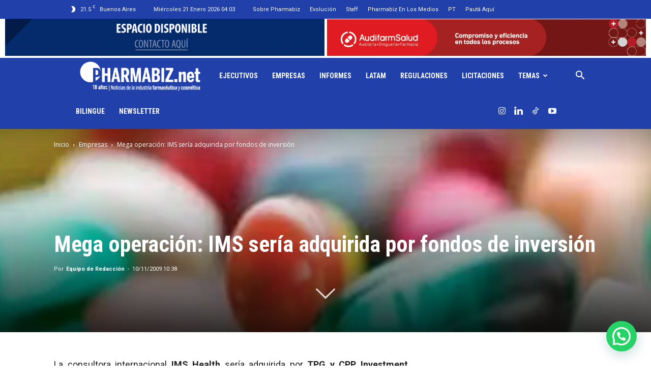

--- FILE ---
content_type: text/html; charset=UTF-8
request_url: https://www.pharmabiz.net/mega-operacion-ims-seria-adquirida-por-fondos-de-inversion/
body_size: 42577
content:
<!doctype html >
<!--[if IE 8]>    <html class="ie8" lang="en"> <![endif]-->
<!--[if IE 9]>    <html class="ie9" lang="en"> <![endif]-->
<!--[if gt IE 8]><!--> <html lang="es" itemscope itemtype="https://schema.org/BlogPosting"> <!--<![endif]-->
<head>
    <title>Mega operación: IMS sería adquirida por fondos de inversión - Pharmabiz.NET</title>
    <meta charset="UTF-8" />
    <meta name="viewport" content="width=device-width, initial-scale=1.0">
    <link rel="pingback" href="https://www.pharmabiz.net/xmlrpc.php" />
    <script data-cfasync="false" data-no-defer="1" data-no-minify="1" data-no-optimize="1">var ewww_webp_supported=!1;function check_webp_feature(A,e){var w;e=void 0!==e?e:function(){},ewww_webp_supported?e(ewww_webp_supported):((w=new Image).onload=function(){ewww_webp_supported=0<w.width&&0<w.height,e&&e(ewww_webp_supported)},w.onerror=function(){e&&e(!1)},w.src="data:image/webp;base64,"+{alpha:"UklGRkoAAABXRUJQVlA4WAoAAAAQAAAAAAAAAAAAQUxQSAwAAAARBxAR/Q9ERP8DAABWUDggGAAAABQBAJ0BKgEAAQAAAP4AAA3AAP7mtQAAAA=="}[A])}check_webp_feature("alpha");</script><script data-cfasync="false" data-no-defer="1" data-no-minify="1" data-no-optimize="1">var Arrive=function(c,w){"use strict";if(c.MutationObserver&&"undefined"!=typeof HTMLElement){var r,a=0,u=(r=HTMLElement.prototype.matches||HTMLElement.prototype.webkitMatchesSelector||HTMLElement.prototype.mozMatchesSelector||HTMLElement.prototype.msMatchesSelector,{matchesSelector:function(e,t){return e instanceof HTMLElement&&r.call(e,t)},addMethod:function(e,t,r){var a=e[t];e[t]=function(){return r.length==arguments.length?r.apply(this,arguments):"function"==typeof a?a.apply(this,arguments):void 0}},callCallbacks:function(e,t){t&&t.options.onceOnly&&1==t.firedElems.length&&(e=[e[0]]);for(var r,a=0;r=e[a];a++)r&&r.callback&&r.callback.call(r.elem,r.elem);t&&t.options.onceOnly&&1==t.firedElems.length&&t.me.unbindEventWithSelectorAndCallback.call(t.target,t.selector,t.callback)},checkChildNodesRecursively:function(e,t,r,a){for(var i,n=0;i=e[n];n++)r(i,t,a)&&a.push({callback:t.callback,elem:i}),0<i.childNodes.length&&u.checkChildNodesRecursively(i.childNodes,t,r,a)},mergeArrays:function(e,t){var r,a={};for(r in e)e.hasOwnProperty(r)&&(a[r]=e[r]);for(r in t)t.hasOwnProperty(r)&&(a[r]=t[r]);return a},toElementsArray:function(e){return e=void 0!==e&&("number"!=typeof e.length||e===c)?[e]:e}}),e=(l.prototype.addEvent=function(e,t,r,a){a={target:e,selector:t,options:r,callback:a,firedElems:[]};return this._beforeAdding&&this._beforeAdding(a),this._eventsBucket.push(a),a},l.prototype.removeEvent=function(e){for(var t,r=this._eventsBucket.length-1;t=this._eventsBucket[r];r--)e(t)&&(this._beforeRemoving&&this._beforeRemoving(t),(t=this._eventsBucket.splice(r,1))&&t.length&&(t[0].callback=null))},l.prototype.beforeAdding=function(e){this._beforeAdding=e},l.prototype.beforeRemoving=function(e){this._beforeRemoving=e},l),t=function(i,n){var o=new e,l=this,s={fireOnAttributesModification:!1};return o.beforeAdding(function(t){var e=t.target;e!==c.document&&e!==c||(e=document.getElementsByTagName("html")[0]);var r=new MutationObserver(function(e){n.call(this,e,t)}),a=i(t.options);r.observe(e,a),t.observer=r,t.me=l}),o.beforeRemoving(function(e){e.observer.disconnect()}),this.bindEvent=function(e,t,r){t=u.mergeArrays(s,t);for(var a=u.toElementsArray(this),i=0;i<a.length;i++)o.addEvent(a[i],e,t,r)},this.unbindEvent=function(){var r=u.toElementsArray(this);o.removeEvent(function(e){for(var t=0;t<r.length;t++)if(this===w||e.target===r[t])return!0;return!1})},this.unbindEventWithSelectorOrCallback=function(r){var a=u.toElementsArray(this),i=r,e="function"==typeof r?function(e){for(var t=0;t<a.length;t++)if((this===w||e.target===a[t])&&e.callback===i)return!0;return!1}:function(e){for(var t=0;t<a.length;t++)if((this===w||e.target===a[t])&&e.selector===r)return!0;return!1};o.removeEvent(e)},this.unbindEventWithSelectorAndCallback=function(r,a){var i=u.toElementsArray(this);o.removeEvent(function(e){for(var t=0;t<i.length;t++)if((this===w||e.target===i[t])&&e.selector===r&&e.callback===a)return!0;return!1})},this},i=new function(){var s={fireOnAttributesModification:!1,onceOnly:!1,existing:!1};function n(e,t,r){return!(!u.matchesSelector(e,t.selector)||(e._id===w&&(e._id=a++),-1!=t.firedElems.indexOf(e._id)))&&(t.firedElems.push(e._id),!0)}var c=(i=new t(function(e){var t={attributes:!1,childList:!0,subtree:!0};return e.fireOnAttributesModification&&(t.attributes=!0),t},function(e,i){e.forEach(function(e){var t=e.addedNodes,r=e.target,a=[];null!==t&&0<t.length?u.checkChildNodesRecursively(t,i,n,a):"attributes"===e.type&&n(r,i)&&a.push({callback:i.callback,elem:r}),u.callCallbacks(a,i)})})).bindEvent;return i.bindEvent=function(e,t,r){t=void 0===r?(r=t,s):u.mergeArrays(s,t);var a=u.toElementsArray(this);if(t.existing){for(var i=[],n=0;n<a.length;n++)for(var o=a[n].querySelectorAll(e),l=0;l<o.length;l++)i.push({callback:r,elem:o[l]});if(t.onceOnly&&i.length)return r.call(i[0].elem,i[0].elem);setTimeout(u.callCallbacks,1,i)}c.call(this,e,t,r)},i},o=new function(){var a={};function i(e,t){return u.matchesSelector(e,t.selector)}var n=(o=new t(function(){return{childList:!0,subtree:!0}},function(e,r){e.forEach(function(e){var t=e.removedNodes,e=[];null!==t&&0<t.length&&u.checkChildNodesRecursively(t,r,i,e),u.callCallbacks(e,r)})})).bindEvent;return o.bindEvent=function(e,t,r){t=void 0===r?(r=t,a):u.mergeArrays(a,t),n.call(this,e,t,r)},o};d(HTMLElement.prototype),d(NodeList.prototype),d(HTMLCollection.prototype),d(HTMLDocument.prototype),d(Window.prototype);var n={};return s(i,n,"unbindAllArrive"),s(o,n,"unbindAllLeave"),n}function l(){this._eventsBucket=[],this._beforeAdding=null,this._beforeRemoving=null}function s(e,t,r){u.addMethod(t,r,e.unbindEvent),u.addMethod(t,r,e.unbindEventWithSelectorOrCallback),u.addMethod(t,r,e.unbindEventWithSelectorAndCallback)}function d(e){e.arrive=i.bindEvent,s(i,e,"unbindArrive"),e.leave=o.bindEvent,s(o,e,"unbindLeave")}}(window,void 0),ewww_webp_supported=!1;function check_webp_feature(e,t){var r;ewww_webp_supported?t(ewww_webp_supported):((r=new Image).onload=function(){ewww_webp_supported=0<r.width&&0<r.height,t(ewww_webp_supported)},r.onerror=function(){t(!1)},r.src="data:image/webp;base64,"+{alpha:"UklGRkoAAABXRUJQVlA4WAoAAAAQAAAAAAAAAAAAQUxQSAwAAAARBxAR/Q9ERP8DAABWUDggGAAAABQBAJ0BKgEAAQAAAP4AAA3AAP7mtQAAAA==",animation:"UklGRlIAAABXRUJQVlA4WAoAAAASAAAAAAAAAAAAQU5JTQYAAAD/////AABBTk1GJgAAAAAAAAAAAAAAAAAAAGQAAABWUDhMDQAAAC8AAAAQBxAREYiI/gcA"}[e])}function ewwwLoadImages(e){if(e){for(var t=document.querySelectorAll(".batch-image img, .image-wrapper a, .ngg-pro-masonry-item a, .ngg-galleria-offscreen-seo-wrapper a"),r=0,a=t.length;r<a;r++)ewwwAttr(t[r],"data-src",t[r].getAttribute("data-webp")),ewwwAttr(t[r],"data-thumbnail",t[r].getAttribute("data-webp-thumbnail"));for(var i=document.querySelectorAll("div.woocommerce-product-gallery__image"),r=0,a=i.length;r<a;r++)ewwwAttr(i[r],"data-thumb",i[r].getAttribute("data-webp-thumb"))}for(var n=document.querySelectorAll("video"),r=0,a=n.length;r<a;r++)ewwwAttr(n[r],"poster",e?n[r].getAttribute("data-poster-webp"):n[r].getAttribute("data-poster-image"));for(var o,l=document.querySelectorAll("img.ewww_webp_lazy_load"),r=0,a=l.length;r<a;r++)e&&(ewwwAttr(l[r],"data-lazy-srcset",l[r].getAttribute("data-lazy-srcset-webp")),ewwwAttr(l[r],"data-srcset",l[r].getAttribute("data-srcset-webp")),ewwwAttr(l[r],"data-lazy-src",l[r].getAttribute("data-lazy-src-webp")),ewwwAttr(l[r],"data-src",l[r].getAttribute("data-src-webp")),ewwwAttr(l[r],"data-orig-file",l[r].getAttribute("data-webp-orig-file")),ewwwAttr(l[r],"data-medium-file",l[r].getAttribute("data-webp-medium-file")),ewwwAttr(l[r],"data-large-file",l[r].getAttribute("data-webp-large-file")),null!=(o=l[r].getAttribute("srcset"))&&!1!==o&&o.includes("R0lGOD")&&ewwwAttr(l[r],"src",l[r].getAttribute("data-lazy-src-webp"))),l[r].className=l[r].className.replace(/\bewww_webp_lazy_load\b/,"");for(var s=document.querySelectorAll(".ewww_webp"),r=0,a=s.length;r<a;r++)e?(ewwwAttr(s[r],"srcset",s[r].getAttribute("data-srcset-webp")),ewwwAttr(s[r],"src",s[r].getAttribute("data-src-webp")),ewwwAttr(s[r],"data-orig-file",s[r].getAttribute("data-webp-orig-file")),ewwwAttr(s[r],"data-medium-file",s[r].getAttribute("data-webp-medium-file")),ewwwAttr(s[r],"data-large-file",s[r].getAttribute("data-webp-large-file")),ewwwAttr(s[r],"data-large_image",s[r].getAttribute("data-webp-large_image")),ewwwAttr(s[r],"data-src",s[r].getAttribute("data-webp-src"))):(ewwwAttr(s[r],"srcset",s[r].getAttribute("data-srcset-img")),ewwwAttr(s[r],"src",s[r].getAttribute("data-src-img"))),s[r].className=s[r].className.replace(/\bewww_webp\b/,"ewww_webp_loaded");window.jQuery&&jQuery.fn.isotope&&jQuery.fn.imagesLoaded&&(jQuery(".fusion-posts-container-infinite").imagesLoaded(function(){jQuery(".fusion-posts-container-infinite").hasClass("isotope")&&jQuery(".fusion-posts-container-infinite").isotope()}),jQuery(".fusion-portfolio:not(.fusion-recent-works) .fusion-portfolio-wrapper").imagesLoaded(function(){jQuery(".fusion-portfolio:not(.fusion-recent-works) .fusion-portfolio-wrapper").isotope()}))}function ewwwWebPInit(e){ewwwLoadImages(e),ewwwNggLoadGalleries(e),document.arrive(".ewww_webp",function(){ewwwLoadImages(e)}),document.arrive(".ewww_webp_lazy_load",function(){ewwwLoadImages(e)}),document.arrive("videos",function(){ewwwLoadImages(e)}),"loading"==document.readyState?document.addEventListener("DOMContentLoaded",ewwwJSONParserInit):("undefined"!=typeof galleries&&ewwwNggParseGalleries(e),ewwwWooParseVariations(e))}function ewwwAttr(e,t,r){null!=r&&!1!==r&&e.setAttribute(t,r)}function ewwwJSONParserInit(){"undefined"!=typeof galleries&&check_webp_feature("alpha",ewwwNggParseGalleries),check_webp_feature("alpha",ewwwWooParseVariations)}function ewwwWooParseVariations(e){if(e)for(var t=document.querySelectorAll("form.variations_form"),r=0,a=t.length;r<a;r++){var i=t[r].getAttribute("data-product_variations"),n=!1;try{for(var o in i=JSON.parse(i))void 0!==i[o]&&void 0!==i[o].image&&(void 0!==i[o].image.src_webp&&(i[o].image.src=i[o].image.src_webp,n=!0),void 0!==i[o].image.srcset_webp&&(i[o].image.srcset=i[o].image.srcset_webp,n=!0),void 0!==i[o].image.full_src_webp&&(i[o].image.full_src=i[o].image.full_src_webp,n=!0),void 0!==i[o].image.gallery_thumbnail_src_webp&&(i[o].image.gallery_thumbnail_src=i[o].image.gallery_thumbnail_src_webp,n=!0),void 0!==i[o].image.thumb_src_webp&&(i[o].image.thumb_src=i[o].image.thumb_src_webp,n=!0));n&&ewwwAttr(t[r],"data-product_variations",JSON.stringify(i))}catch(e){}}}function ewwwNggParseGalleries(e){if(e)for(var t in galleries){var r=galleries[t];galleries[t].images_list=ewwwNggParseImageList(r.images_list)}}function ewwwNggLoadGalleries(e){e&&document.addEventListener("ngg.galleria.themeadded",function(e,t){window.ngg_galleria._create_backup=window.ngg_galleria.create,window.ngg_galleria.create=function(e,t){var r=$(e).data("id");return galleries["gallery_"+r].images_list=ewwwNggParseImageList(galleries["gallery_"+r].images_list),window.ngg_galleria._create_backup(e,t)}})}function ewwwNggParseImageList(e){for(var t in e){var r=e[t];if(void 0!==r["image-webp"]&&(e[t].image=r["image-webp"],delete e[t]["image-webp"]),void 0!==r["thumb-webp"]&&(e[t].thumb=r["thumb-webp"],delete e[t]["thumb-webp"]),void 0!==r.full_image_webp&&(e[t].full_image=r.full_image_webp,delete e[t].full_image_webp),void 0!==r.srcsets)for(var a in r.srcsets)nggSrcset=r.srcsets[a],void 0!==r.srcsets[a+"-webp"]&&(e[t].srcsets[a]=r.srcsets[a+"-webp"],delete e[t].srcsets[a+"-webp"]);if(void 0!==r.full_srcsets)for(var i in r.full_srcsets)nggFSrcset=r.full_srcsets[i],void 0!==r.full_srcsets[i+"-webp"]&&(e[t].full_srcsets[i]=r.full_srcsets[i+"-webp"],delete e[t].full_srcsets[i+"-webp"])}return e}check_webp_feature("alpha",ewwwWebPInit);</script><meta name='robots' content='index, follow, max-image-preview:large, max-snippet:-1, max-video-preview:-1' />
<link rel="icon" type="image/png" href="https://c1810271.ferozo.com/wp-content/uploads/2020/06/favicon-pharmabiz.png">
	<!-- This site is optimized with the Yoast SEO Premium plugin v21.9 (Yoast SEO v26.8) - https://yoast.com/product/yoast-seo-premium-wordpress/ -->
	<link rel="canonical" href="https://www.pharmabiz.net/mega-operacion-ims-seria-adquirida-por-fondos-de-inversion/" />
	<meta property="og:locale" content="es_ES" />
	<meta property="og:type" content="article" />
	<meta property="og:title" content="Mega operación: IMS sería adquirida por fondos de inversión" />
	<meta property="og:description" content="La consultora internacional IMS Health sería adquirida por TPG y CPP Investment Board en una transacción valuada en u$s 5.2 mil millones, según lo anunció la compañía en un comunicado. El Comité Directivo de IMS aprobó por unanimidad el acuerdo en base a la recomendación de la Comisión de Transacciones especialmente establecida para llevar a [&hellip;]" />
	<meta property="og:url" content="https://www.pharmabiz.net/mega-operacion-ims-seria-adquirida-por-fondos-de-inversion/" />
	<meta property="og:site_name" content="Pharmabiz.NET" />
	<meta property="article:publisher" content="https://www.facebook.com/pharmabizweb/" />
	<meta property="article:published_time" content="2009-11-10T13:38:52+00:00" />
	<meta property="article:modified_time" content="2022-07-08T14:08:23+00:00" />
	<meta property="og:image" content="https://www.pharmabiz.net/wp-content/uploads/2010/07/medicaments.jpg" />
	<meta property="og:image:width" content="700" />
	<meta property="og:image:height" content="500" />
	<meta property="og:image:type" content="image/jpeg" />
	<meta name="author" content="Equipo de Redacción" />
	<meta name="twitter:card" content="summary_large_image" />
	<meta name="twitter:creator" content="@pharmabizweb" />
	<meta name="twitter:site" content="@pharmabizweb" />
	<meta name="twitter:label1" content="Escrito por" />
	<meta name="twitter:data1" content="Equipo de Redacción" />
	<meta name="twitter:label2" content="Tiempo de lectura" />
	<meta name="twitter:data2" content="2 minutos" />
	<script type="application/ld+json" class="yoast-schema-graph">{"@context":"https://schema.org","@graph":[{"@type":"Article","@id":"https://www.pharmabiz.net/mega-operacion-ims-seria-adquirida-por-fondos-de-inversion/#article","isPartOf":{"@id":"https://www.pharmabiz.net/mega-operacion-ims-seria-adquirida-por-fondos-de-inversion/"},"author":{"name":"Equipo de Redacción","@id":"https://www.pharmabiz.net/#/schema/person/bb6d109202e3ca5b385a3a101e693d81"},"headline":"Mega operación: IMS sería adquirida por fondos de inversión","datePublished":"2009-11-10T13:38:52+00:00","dateModified":"2022-07-08T14:08:23+00:00","mainEntityOfPage":{"@id":"https://www.pharmabiz.net/mega-operacion-ims-seria-adquirida-por-fondos-de-inversion/"},"wordCount":349,"commentCount":0,"publisher":{"@id":"https://www.pharmabiz.net/#organization"},"image":{"@id":"https://www.pharmabiz.net/mega-operacion-ims-seria-adquirida-por-fondos-de-inversion/#primaryimage"},"thumbnailUrl":"https://www.pharmabiz.net/wp-content/uploads/2010/07/medicaments.jpg","articleSection":["Empresas","ZNewsletter"],"inLanguage":"es","potentialAction":[{"@type":"CommentAction","name":"Comment","target":["https://www.pharmabiz.net/mega-operacion-ims-seria-adquirida-por-fondos-de-inversion/#respond"]}]},{"@type":"WebPage","@id":"https://www.pharmabiz.net/mega-operacion-ims-seria-adquirida-por-fondos-de-inversion/","url":"https://www.pharmabiz.net/mega-operacion-ims-seria-adquirida-por-fondos-de-inversion/","name":"Mega operación: IMS sería adquirida por fondos de inversión - Pharmabiz.NET","isPartOf":{"@id":"https://www.pharmabiz.net/#website"},"primaryImageOfPage":{"@id":"https://www.pharmabiz.net/mega-operacion-ims-seria-adquirida-por-fondos-de-inversion/#primaryimage"},"image":{"@id":"https://www.pharmabiz.net/mega-operacion-ims-seria-adquirida-por-fondos-de-inversion/#primaryimage"},"thumbnailUrl":"https://www.pharmabiz.net/wp-content/uploads/2010/07/medicaments.jpg","datePublished":"2009-11-10T13:38:52+00:00","dateModified":"2022-07-08T14:08:23+00:00","breadcrumb":{"@id":"https://www.pharmabiz.net/mega-operacion-ims-seria-adquirida-por-fondos-de-inversion/#breadcrumb"},"inLanguage":"es","potentialAction":[{"@type":"ReadAction","target":["https://www.pharmabiz.net/mega-operacion-ims-seria-adquirida-por-fondos-de-inversion/"]}]},{"@type":"ImageObject","inLanguage":"es","@id":"https://www.pharmabiz.net/mega-operacion-ims-seria-adquirida-por-fondos-de-inversion/#primaryimage","url":"https://www.pharmabiz.net/wp-content/uploads/2010/07/medicaments.jpg","contentUrl":"https://www.pharmabiz.net/wp-content/uploads/2010/07/medicaments.jpg","width":700,"height":500},{"@type":"BreadcrumbList","@id":"https://www.pharmabiz.net/mega-operacion-ims-seria-adquirida-por-fondos-de-inversion/#breadcrumb","itemListElement":[{"@type":"ListItem","position":1,"name":"Portada","item":"https://www.pharmabiz.net/"},{"@type":"ListItem","position":2,"name":"Archivo de Noticias","item":"https://www.pharmabiz.net/archivo-de-noticias/"},{"@type":"ListItem","position":3,"name":"Mega operación: IMS sería adquirida por fondos de inversión"}]},{"@type":"WebSite","@id":"https://www.pharmabiz.net/#website","url":"https://www.pharmabiz.net/","name":"Pharmabiz.NET","description":"Diario digital sobre negocios de la industria y el retail farmacéutico de Argentina","publisher":{"@id":"https://www.pharmabiz.net/#organization"},"alternateName":"www.pharmabiz.net","potentialAction":[{"@type":"SearchAction","target":{"@type":"EntryPoint","urlTemplate":"https://www.pharmabiz.net/?s={search_term_string}"},"query-input":{"@type":"PropertyValueSpecification","valueRequired":true,"valueName":"search_term_string"}}],"inLanguage":"es"},{"@type":"Organization","@id":"https://www.pharmabiz.net/#organization","name":"Pharmabiz.NET","alternateName":"www.pharmabiz.net","url":"https://www.pharmabiz.net/","logo":{"@type":"ImageObject","inLanguage":"es","@id":"https://www.pharmabiz.net/#/schema/logo/image/","url":"https://www.pharmabiz.net/wp-content/uploads/2019/11/LOGOpharmabiz.png","contentUrl":"https://www.pharmabiz.net/wp-content/uploads/2019/11/LOGOpharmabiz.png","width":793,"height":291,"caption":"Pharmabiz.NET"},"image":{"@id":"https://www.pharmabiz.net/#/schema/logo/image/"},"sameAs":["https://www.facebook.com/pharmabizweb/","https://x.com/pharmabizweb","https://www.instagram.com/pharmabiz/","https://www.linkedin.com/company/3122224/"],"publishingPrinciples":"https://www.pharmabiz.net/politica-privacidad/","ownershipFundingInfo":"https://www.pharmabiz.net/staff/"},{"@type":"Person","@id":"https://www.pharmabiz.net/#/schema/person/bb6d109202e3ca5b385a3a101e693d81","name":"Equipo de Redacción","image":{"@type":"ImageObject","inLanguage":"es","@id":"https://www.pharmabiz.net/#/schema/person/image/","url":"https://www.pharmabiz.net/wp-content/uploads/2018/02/Staff01-96x96.png","contentUrl":"https://www.pharmabiz.net/wp-content/uploads/2018/02/Staff01-96x96.png","caption":"Equipo de Redacción"}}]}</script>
	<!-- / Yoast SEO Premium plugin. -->


<link rel='dns-prefetch' href='//www.pharmabiz.net' />
<link rel='dns-prefetch' href='//www.googletagmanager.com' />
<link rel='dns-prefetch' href='//fonts.googleapis.com' />
<link rel="alternate" type="application/rss+xml" title="Pharmabiz.NET &raquo; Feed" href="https://www.pharmabiz.net/feed/" />
<link rel="alternate" type="application/rss+xml" title="Pharmabiz.NET &raquo; Feed de los comentarios" href="https://www.pharmabiz.net/comments/feed/" />
<link rel="alternate" type="application/rss+xml" title="Pharmabiz.NET &raquo; Comentario Mega operación: IMS sería adquirida por fondos de inversión del feed" href="https://www.pharmabiz.net/mega-operacion-ims-seria-adquirida-por-fondos-de-inversion/feed/" />
<link rel="alternate" title="oEmbed (JSON)" type="application/json+oembed" href="https://www.pharmabiz.net/wp-json/oembed/1.0/embed?url=https%3A%2F%2Fwww.pharmabiz.net%2Fmega-operacion-ims-seria-adquirida-por-fondos-de-inversion%2F" />
<link rel="alternate" title="oEmbed (XML)" type="text/xml+oembed" href="https://www.pharmabiz.net/wp-json/oembed/1.0/embed?url=https%3A%2F%2Fwww.pharmabiz.net%2Fmega-operacion-ims-seria-adquirida-por-fondos-de-inversion%2F&#038;format=xml" />
<style id='wp-img-auto-sizes-contain-inline-css' type='text/css'>
img:is([sizes=auto i],[sizes^="auto," i]){contain-intrinsic-size:3000px 1500px}
/*# sourceURL=wp-img-auto-sizes-contain-inline-css */
</style>
<style id='wp-emoji-styles-inline-css' type='text/css'>

	img.wp-smiley, img.emoji {
		display: inline !important;
		border: none !important;
		box-shadow: none !important;
		height: 1em !important;
		width: 1em !important;
		margin: 0 0.07em !important;
		vertical-align: -0.1em !important;
		background: none !important;
		padding: 0 !important;
	}
/*# sourceURL=wp-emoji-styles-inline-css */
</style>
<style id='wp-block-library-inline-css' type='text/css'>
:root{--wp-block-synced-color:#7a00df;--wp-block-synced-color--rgb:122,0,223;--wp-bound-block-color:var(--wp-block-synced-color);--wp-editor-canvas-background:#ddd;--wp-admin-theme-color:#007cba;--wp-admin-theme-color--rgb:0,124,186;--wp-admin-theme-color-darker-10:#006ba1;--wp-admin-theme-color-darker-10--rgb:0,107,160.5;--wp-admin-theme-color-darker-20:#005a87;--wp-admin-theme-color-darker-20--rgb:0,90,135;--wp-admin-border-width-focus:2px}@media (min-resolution:192dpi){:root{--wp-admin-border-width-focus:1.5px}}.wp-element-button{cursor:pointer}:root .has-very-light-gray-background-color{background-color:#eee}:root .has-very-dark-gray-background-color{background-color:#313131}:root .has-very-light-gray-color{color:#eee}:root .has-very-dark-gray-color{color:#313131}:root .has-vivid-green-cyan-to-vivid-cyan-blue-gradient-background{background:linear-gradient(135deg,#00d084,#0693e3)}:root .has-purple-crush-gradient-background{background:linear-gradient(135deg,#34e2e4,#4721fb 50%,#ab1dfe)}:root .has-hazy-dawn-gradient-background{background:linear-gradient(135deg,#faaca8,#dad0ec)}:root .has-subdued-olive-gradient-background{background:linear-gradient(135deg,#fafae1,#67a671)}:root .has-atomic-cream-gradient-background{background:linear-gradient(135deg,#fdd79a,#004a59)}:root .has-nightshade-gradient-background{background:linear-gradient(135deg,#330968,#31cdcf)}:root .has-midnight-gradient-background{background:linear-gradient(135deg,#020381,#2874fc)}:root{--wp--preset--font-size--normal:16px;--wp--preset--font-size--huge:42px}.has-regular-font-size{font-size:1em}.has-larger-font-size{font-size:2.625em}.has-normal-font-size{font-size:var(--wp--preset--font-size--normal)}.has-huge-font-size{font-size:var(--wp--preset--font-size--huge)}.has-text-align-center{text-align:center}.has-text-align-left{text-align:left}.has-text-align-right{text-align:right}.has-fit-text{white-space:nowrap!important}#end-resizable-editor-section{display:none}.aligncenter{clear:both}.items-justified-left{justify-content:flex-start}.items-justified-center{justify-content:center}.items-justified-right{justify-content:flex-end}.items-justified-space-between{justify-content:space-between}.screen-reader-text{border:0;clip-path:inset(50%);height:1px;margin:-1px;overflow:hidden;padding:0;position:absolute;width:1px;word-wrap:normal!important}.screen-reader-text:focus{background-color:#ddd;clip-path:none;color:#444;display:block;font-size:1em;height:auto;left:5px;line-height:normal;padding:15px 23px 14px;text-decoration:none;top:5px;width:auto;z-index:100000}html :where(.has-border-color){border-style:solid}html :where([style*=border-top-color]){border-top-style:solid}html :where([style*=border-right-color]){border-right-style:solid}html :where([style*=border-bottom-color]){border-bottom-style:solid}html :where([style*=border-left-color]){border-left-style:solid}html :where([style*=border-width]){border-style:solid}html :where([style*=border-top-width]){border-top-style:solid}html :where([style*=border-right-width]){border-right-style:solid}html :where([style*=border-bottom-width]){border-bottom-style:solid}html :where([style*=border-left-width]){border-left-style:solid}html :where(img[class*=wp-image-]){height:auto;max-width:100%}:where(figure){margin:0 0 1em}html :where(.is-position-sticky){--wp-admin--admin-bar--position-offset:var(--wp-admin--admin-bar--height,0px)}@media screen and (max-width:600px){html :where(.is-position-sticky){--wp-admin--admin-bar--position-offset:0px}}

/*# sourceURL=wp-block-library-inline-css */
</style><style id='global-styles-inline-css' type='text/css'>
:root{--wp--preset--aspect-ratio--square: 1;--wp--preset--aspect-ratio--4-3: 4/3;--wp--preset--aspect-ratio--3-4: 3/4;--wp--preset--aspect-ratio--3-2: 3/2;--wp--preset--aspect-ratio--2-3: 2/3;--wp--preset--aspect-ratio--16-9: 16/9;--wp--preset--aspect-ratio--9-16: 9/16;--wp--preset--color--black: #000000;--wp--preset--color--cyan-bluish-gray: #abb8c3;--wp--preset--color--white: #ffffff;--wp--preset--color--pale-pink: #f78da7;--wp--preset--color--vivid-red: #cf2e2e;--wp--preset--color--luminous-vivid-orange: #ff6900;--wp--preset--color--luminous-vivid-amber: #fcb900;--wp--preset--color--light-green-cyan: #7bdcb5;--wp--preset--color--vivid-green-cyan: #00d084;--wp--preset--color--pale-cyan-blue: #8ed1fc;--wp--preset--color--vivid-cyan-blue: #0693e3;--wp--preset--color--vivid-purple: #9b51e0;--wp--preset--gradient--vivid-cyan-blue-to-vivid-purple: linear-gradient(135deg,rgb(6,147,227) 0%,rgb(155,81,224) 100%);--wp--preset--gradient--light-green-cyan-to-vivid-green-cyan: linear-gradient(135deg,rgb(122,220,180) 0%,rgb(0,208,130) 100%);--wp--preset--gradient--luminous-vivid-amber-to-luminous-vivid-orange: linear-gradient(135deg,rgb(252,185,0) 0%,rgb(255,105,0) 100%);--wp--preset--gradient--luminous-vivid-orange-to-vivid-red: linear-gradient(135deg,rgb(255,105,0) 0%,rgb(207,46,46) 100%);--wp--preset--gradient--very-light-gray-to-cyan-bluish-gray: linear-gradient(135deg,rgb(238,238,238) 0%,rgb(169,184,195) 100%);--wp--preset--gradient--cool-to-warm-spectrum: linear-gradient(135deg,rgb(74,234,220) 0%,rgb(151,120,209) 20%,rgb(207,42,186) 40%,rgb(238,44,130) 60%,rgb(251,105,98) 80%,rgb(254,248,76) 100%);--wp--preset--gradient--blush-light-purple: linear-gradient(135deg,rgb(255,206,236) 0%,rgb(152,150,240) 100%);--wp--preset--gradient--blush-bordeaux: linear-gradient(135deg,rgb(254,205,165) 0%,rgb(254,45,45) 50%,rgb(107,0,62) 100%);--wp--preset--gradient--luminous-dusk: linear-gradient(135deg,rgb(255,203,112) 0%,rgb(199,81,192) 50%,rgb(65,88,208) 100%);--wp--preset--gradient--pale-ocean: linear-gradient(135deg,rgb(255,245,203) 0%,rgb(182,227,212) 50%,rgb(51,167,181) 100%);--wp--preset--gradient--electric-grass: linear-gradient(135deg,rgb(202,248,128) 0%,rgb(113,206,126) 100%);--wp--preset--gradient--midnight: linear-gradient(135deg,rgb(2,3,129) 0%,rgb(40,116,252) 100%);--wp--preset--font-size--small: 11px;--wp--preset--font-size--medium: 20px;--wp--preset--font-size--large: 32px;--wp--preset--font-size--x-large: 42px;--wp--preset--font-size--regular: 15px;--wp--preset--font-size--larger: 50px;--wp--preset--spacing--20: 0.44rem;--wp--preset--spacing--30: 0.67rem;--wp--preset--spacing--40: 1rem;--wp--preset--spacing--50: 1.5rem;--wp--preset--spacing--60: 2.25rem;--wp--preset--spacing--70: 3.38rem;--wp--preset--spacing--80: 5.06rem;--wp--preset--shadow--natural: 6px 6px 9px rgba(0, 0, 0, 0.2);--wp--preset--shadow--deep: 12px 12px 50px rgba(0, 0, 0, 0.4);--wp--preset--shadow--sharp: 6px 6px 0px rgba(0, 0, 0, 0.2);--wp--preset--shadow--outlined: 6px 6px 0px -3px rgb(255, 255, 255), 6px 6px rgb(0, 0, 0);--wp--preset--shadow--crisp: 6px 6px 0px rgb(0, 0, 0);}:where(.is-layout-flex){gap: 0.5em;}:where(.is-layout-grid){gap: 0.5em;}body .is-layout-flex{display: flex;}.is-layout-flex{flex-wrap: wrap;align-items: center;}.is-layout-flex > :is(*, div){margin: 0;}body .is-layout-grid{display: grid;}.is-layout-grid > :is(*, div){margin: 0;}:where(.wp-block-columns.is-layout-flex){gap: 2em;}:where(.wp-block-columns.is-layout-grid){gap: 2em;}:where(.wp-block-post-template.is-layout-flex){gap: 1.25em;}:where(.wp-block-post-template.is-layout-grid){gap: 1.25em;}.has-black-color{color: var(--wp--preset--color--black) !important;}.has-cyan-bluish-gray-color{color: var(--wp--preset--color--cyan-bluish-gray) !important;}.has-white-color{color: var(--wp--preset--color--white) !important;}.has-pale-pink-color{color: var(--wp--preset--color--pale-pink) !important;}.has-vivid-red-color{color: var(--wp--preset--color--vivid-red) !important;}.has-luminous-vivid-orange-color{color: var(--wp--preset--color--luminous-vivid-orange) !important;}.has-luminous-vivid-amber-color{color: var(--wp--preset--color--luminous-vivid-amber) !important;}.has-light-green-cyan-color{color: var(--wp--preset--color--light-green-cyan) !important;}.has-vivid-green-cyan-color{color: var(--wp--preset--color--vivid-green-cyan) !important;}.has-pale-cyan-blue-color{color: var(--wp--preset--color--pale-cyan-blue) !important;}.has-vivid-cyan-blue-color{color: var(--wp--preset--color--vivid-cyan-blue) !important;}.has-vivid-purple-color{color: var(--wp--preset--color--vivid-purple) !important;}.has-black-background-color{background-color: var(--wp--preset--color--black) !important;}.has-cyan-bluish-gray-background-color{background-color: var(--wp--preset--color--cyan-bluish-gray) !important;}.has-white-background-color{background-color: var(--wp--preset--color--white) !important;}.has-pale-pink-background-color{background-color: var(--wp--preset--color--pale-pink) !important;}.has-vivid-red-background-color{background-color: var(--wp--preset--color--vivid-red) !important;}.has-luminous-vivid-orange-background-color{background-color: var(--wp--preset--color--luminous-vivid-orange) !important;}.has-luminous-vivid-amber-background-color{background-color: var(--wp--preset--color--luminous-vivid-amber) !important;}.has-light-green-cyan-background-color{background-color: var(--wp--preset--color--light-green-cyan) !important;}.has-vivid-green-cyan-background-color{background-color: var(--wp--preset--color--vivid-green-cyan) !important;}.has-pale-cyan-blue-background-color{background-color: var(--wp--preset--color--pale-cyan-blue) !important;}.has-vivid-cyan-blue-background-color{background-color: var(--wp--preset--color--vivid-cyan-blue) !important;}.has-vivid-purple-background-color{background-color: var(--wp--preset--color--vivid-purple) !important;}.has-black-border-color{border-color: var(--wp--preset--color--black) !important;}.has-cyan-bluish-gray-border-color{border-color: var(--wp--preset--color--cyan-bluish-gray) !important;}.has-white-border-color{border-color: var(--wp--preset--color--white) !important;}.has-pale-pink-border-color{border-color: var(--wp--preset--color--pale-pink) !important;}.has-vivid-red-border-color{border-color: var(--wp--preset--color--vivid-red) !important;}.has-luminous-vivid-orange-border-color{border-color: var(--wp--preset--color--luminous-vivid-orange) !important;}.has-luminous-vivid-amber-border-color{border-color: var(--wp--preset--color--luminous-vivid-amber) !important;}.has-light-green-cyan-border-color{border-color: var(--wp--preset--color--light-green-cyan) !important;}.has-vivid-green-cyan-border-color{border-color: var(--wp--preset--color--vivid-green-cyan) !important;}.has-pale-cyan-blue-border-color{border-color: var(--wp--preset--color--pale-cyan-blue) !important;}.has-vivid-cyan-blue-border-color{border-color: var(--wp--preset--color--vivid-cyan-blue) !important;}.has-vivid-purple-border-color{border-color: var(--wp--preset--color--vivid-purple) !important;}.has-vivid-cyan-blue-to-vivid-purple-gradient-background{background: var(--wp--preset--gradient--vivid-cyan-blue-to-vivid-purple) !important;}.has-light-green-cyan-to-vivid-green-cyan-gradient-background{background: var(--wp--preset--gradient--light-green-cyan-to-vivid-green-cyan) !important;}.has-luminous-vivid-amber-to-luminous-vivid-orange-gradient-background{background: var(--wp--preset--gradient--luminous-vivid-amber-to-luminous-vivid-orange) !important;}.has-luminous-vivid-orange-to-vivid-red-gradient-background{background: var(--wp--preset--gradient--luminous-vivid-orange-to-vivid-red) !important;}.has-very-light-gray-to-cyan-bluish-gray-gradient-background{background: var(--wp--preset--gradient--very-light-gray-to-cyan-bluish-gray) !important;}.has-cool-to-warm-spectrum-gradient-background{background: var(--wp--preset--gradient--cool-to-warm-spectrum) !important;}.has-blush-light-purple-gradient-background{background: var(--wp--preset--gradient--blush-light-purple) !important;}.has-blush-bordeaux-gradient-background{background: var(--wp--preset--gradient--blush-bordeaux) !important;}.has-luminous-dusk-gradient-background{background: var(--wp--preset--gradient--luminous-dusk) !important;}.has-pale-ocean-gradient-background{background: var(--wp--preset--gradient--pale-ocean) !important;}.has-electric-grass-gradient-background{background: var(--wp--preset--gradient--electric-grass) !important;}.has-midnight-gradient-background{background: var(--wp--preset--gradient--midnight) !important;}.has-small-font-size{font-size: var(--wp--preset--font-size--small) !important;}.has-medium-font-size{font-size: var(--wp--preset--font-size--medium) !important;}.has-large-font-size{font-size: var(--wp--preset--font-size--large) !important;}.has-x-large-font-size{font-size: var(--wp--preset--font-size--x-large) !important;}
/*# sourceURL=global-styles-inline-css */
</style>

<style id='classic-theme-styles-inline-css' type='text/css'>
/*! This file is auto-generated */
.wp-block-button__link{color:#fff;background-color:#32373c;border-radius:9999px;box-shadow:none;text-decoration:none;padding:calc(.667em + 2px) calc(1.333em + 2px);font-size:1.125em}.wp-block-file__button{background:#32373c;color:#fff;text-decoration:none}
/*# sourceURL=/wp-includes/css/classic-themes.min.css */
</style>
<link rel='stylesheet' id='wp-components-css' href='https://www.pharmabiz.net/wp-includes/css/dist/components/style.min.css?ver=6.9' type='text/css' media='all' />
<link rel='stylesheet' id='wp-preferences-css' href='https://www.pharmabiz.net/wp-includes/css/dist/preferences/style.min.css?ver=6.9' type='text/css' media='all' />
<link rel='stylesheet' id='wp-block-editor-css' href='https://www.pharmabiz.net/wp-includes/css/dist/block-editor/style.min.css?ver=6.9' type='text/css' media='all' />
<link rel='stylesheet' id='popup-maker-block-library-style-css' href='https://www.pharmabiz.net/wp-content/plugins/popup-maker/dist/packages/block-library-style.css?ver=dbea705cfafe089d65f1' type='text/css' media='all' />
<link rel='stylesheet' id='contact-form-7-css' href='https://www.pharmabiz.net/wp-content/plugins/contact-form-7/includes/css/styles.css?ver=6.1.4' type='text/css' media='all' />
<link rel='stylesheet' id='if-menu-site-css-css' href='https://www.pharmabiz.net/wp-content/plugins/if-menu/assets/if-menu-site.css?ver=6.9' type='text/css' media='all' />
<link rel='stylesheet' id='td-plugin-multi-purpose-css' href='https://www.pharmabiz.net/wp-content/plugins/td-composer/td-multi-purpose/style.css?ver=492e3cf54bd42df3b24a3de8e2307cafx' type='text/css' media='all' />
<link crossorigin="anonymous" rel='stylesheet' id='google-fonts-style-css' href='https://fonts.googleapis.com/css?family=Roboto%3A400%2C600%2C700%2C300%7CRoboto+Condensed%3A400%2C300%2C700%7COpen+Sans%3A400%2C600%2C700%2C300&#038;display=swap&#038;ver=12.7.1' type='text/css' media='all' />
<link rel='stylesheet' id='chld_thm_cfg_parent-css' href='https://www.pharmabiz.net/wp-content/themes/Newspaper/style.css?ver=6.9' type='text/css' media='all' />
<link rel='stylesheet' id='td-theme-css' href='https://www.pharmabiz.net/wp-content/themes/Newspaper-child/style.css?ver=12.6.2.1713375788' type='text/css' media='all' />
<style id='td-theme-inline-css' type='text/css'>@media (max-width:767px){.td-header-desktop-wrap{display:none}}@media (min-width:767px){.td-header-mobile-wrap{display:none}}</style>
<link rel='stylesheet' id='js_composer_front-css' href='https://www.pharmabiz.net/wp-content/plugins/js_composer/assets/css/js_composer.min.css?ver=7.5' type='text/css' media='all' />
<link rel='stylesheet' id='td-legacy-framework-front-style-css' href='https://www.pharmabiz.net/wp-content/plugins/td-composer/legacy/Newspaper/assets/css/td_legacy_main.css?ver=492e3cf54bd42df3b24a3de8e2307cafx' type='text/css' media='all' />
<link rel='stylesheet' id='td-standard-pack-framework-front-style-css' href='https://www.pharmabiz.net/wp-content/plugins/td-standard-pack/Newspaper/assets/css/td_standard_pack_main.css?ver=8ae1459a1d876d507918f73cef68310e' type='text/css' media='all' />
<link rel='stylesheet' id='tdb_style_cloud_templates_front-css' href='https://www.pharmabiz.net/wp-content/plugins/td-cloud-library/assets/css/tdb_main.css?ver=d578089f160957352b9b4ca6d880fd8f' type='text/css' media='all' />
<script type="text/javascript" src="https://www.pharmabiz.net/wp-includes/js/jquery/jquery.min.js?ver=3.7.1" id="jquery-core-js"></script>
<script type="text/javascript" src="https://www.pharmabiz.net/wp-includes/js/jquery/jquery-migrate.min.js?ver=3.4.1" id="jquery-migrate-js"></script>
<script type="text/javascript" id="3d-flip-book-client-locale-loader-js-extra">
/* <![CDATA[ */
var FB3D_CLIENT_LOCALE = {"ajaxurl":"https://www.pharmabiz.net/wp-admin/admin-ajax.php","dictionary":{"Table of contents":"Table of contents","Close":"Close","Bookmarks":"Bookmarks","Thumbnails":"Thumbnails","Search":"Search","Share":"Share","Facebook":"Facebook","Twitter":"Twitter","Email":"Email","Play":"Play","Previous page":"Previous page","Next page":"Next page","Zoom in":"Zoom in","Zoom out":"Zoom out","Fit view":"Fit view","Auto play":"Auto play","Full screen":"Full screen","More":"More","Smart pan":"Smart pan","Single page":"Single page","Sounds":"Sounds","Stats":"Stats","Print":"Print","Download":"Download","Goto first page":"Goto first page","Goto last page":"Goto last page"},"images":"https://www.pharmabiz.net/wp-content/plugins/interactive-3d-flipbook-powered-physics-engine/assets/images/","jsData":{"urls":[],"posts":{"ids_mis":[],"ids":[]},"pages":[],"firstPages":[],"bookCtrlProps":[],"bookTemplates":[]},"key":"3d-flip-book","pdfJS":{"pdfJsLib":"https://www.pharmabiz.net/wp-content/plugins/interactive-3d-flipbook-powered-physics-engine/assets/js/pdf.min.js?ver=4.3.136","pdfJsWorker":"https://www.pharmabiz.net/wp-content/plugins/interactive-3d-flipbook-powered-physics-engine/assets/js/pdf.worker.js?ver=4.3.136","stablePdfJsLib":"https://www.pharmabiz.net/wp-content/plugins/interactive-3d-flipbook-powered-physics-engine/assets/js/stable/pdf.min.js?ver=2.5.207","stablePdfJsWorker":"https://www.pharmabiz.net/wp-content/plugins/interactive-3d-flipbook-powered-physics-engine/assets/js/stable/pdf.worker.js?ver=2.5.207","pdfJsCMapUrl":"https://www.pharmabiz.net/wp-content/plugins/interactive-3d-flipbook-powered-physics-engine/assets/cmaps/"},"cacheurl":"https://www.pharmabiz.net/wp-content/uploads/3d-flip-book/cache/","pluginsurl":"https://www.pharmabiz.net/wp-content/plugins/","pluginurl":"https://www.pharmabiz.net/wp-content/plugins/interactive-3d-flipbook-powered-physics-engine/","thumbnailSize":{"width":"100","height":"100"},"version":"1.16.17"};
//# sourceURL=3d-flip-book-client-locale-loader-js-extra
/* ]]> */
</script>
<script type="text/javascript" src="https://www.pharmabiz.net/wp-content/plugins/interactive-3d-flipbook-powered-physics-engine/assets/js/client-locale-loader.js?ver=1.16.17" id="3d-flip-book-client-locale-loader-js" async="async" data-wp-strategy="async"></script>

<!-- Fragmento de código de la etiqueta de Google (gtag.js) añadida por Site Kit -->
<!-- Fragmento de código de Google Analytics añadido por Site Kit -->
<script type="text/javascript" src="https://www.googletagmanager.com/gtag/js?id=GT-PJNXHGQ" id="google_gtagjs-js" async></script>
<script type="text/javascript" id="google_gtagjs-js-after">
/* <![CDATA[ */
window.dataLayer = window.dataLayer || [];function gtag(){dataLayer.push(arguments);}
gtag("set","linker",{"domains":["www.pharmabiz.net"]});
gtag("js", new Date());
gtag("set", "developer_id.dZTNiMT", true);
gtag("config", "GT-PJNXHGQ", {"googlesitekit_post_date":"20091110","googlesitekit_post_author":"Equipo de Redacci\u00f3n"});
//# sourceURL=google_gtagjs-js-after
/* ]]> */
</script>
<script></script>
<!-- OG: 3.3.8 -->
<meta property="og:image" content="https://www.pharmabiz.net/wp-content/uploads/2010/07/medicaments.jpg"><meta property="og:image:secure_url" content="https://www.pharmabiz.net/wp-content/uploads/2010/07/medicaments.jpg"><meta property="og:image:width" content="700"><meta property="og:image:height" content="500"><meta property="og:image:alt" content="medicaments"><meta property="og:image:type" content="image/jpeg"><meta property="og:description" content="La consultora internacional IMS Health sería adquirida por TPG y CPP Investment Board en una transacción valuada en u$s 5.2 mil millones, según lo anunció la compañía en un comunicado. El Comité Directivo de IMS aprobó por unanimidad el acuerdo en base a la recomendación de la Comisión de Transacciones especialmente establecida para llevar a..."><meta property="og:type" content="article"><meta property="og:locale" content="es"><meta property="og:site_name" content="Pharmabiz.NET"><meta property="og:title" content="Mega operación: IMS sería adquirida por fondos de inversión"><meta property="og:url" content="https://www.pharmabiz.net/mega-operacion-ims-seria-adquirida-por-fondos-de-inversion/"><meta property="og:updated_time" content="2022-07-08T11:08:23-03:00">
<meta property="article:published_time" content="2009-11-10T13:38:52+00:00"><meta property="article:modified_time" content="2022-07-08T14:08:23+00:00"><meta property="article:section" content="Empresas"><meta property="article:section" content="ZNewsletter"><meta property="article:author:first_name" content="Equipo de Redacción"><meta property="article:author:username" content="Equipo de Redacción">
<meta property="twitter:partner" content="ogwp"><meta property="twitter:card" content="summary_large_image"><meta property="twitter:image" content="https://www.pharmabiz.net/wp-content/uploads/2010/07/medicaments.jpg"><meta property="twitter:image:alt" content="medicaments"><meta property="twitter:title" content="Mega operación: IMS sería adquirida por fondos de inversión"><meta property="twitter:description" content="La consultora internacional IMS Health sería adquirida por TPG y CPP Investment Board en una transacción valuada en u$s 5.2 mil millones, según lo anunció la compañía en un comunicado. El Comité..."><meta property="twitter:url" content="https://www.pharmabiz.net/mega-operacion-ims-seria-adquirida-por-fondos-de-inversion/"><meta property="twitter:label1" content="Reading time"><meta property="twitter:data1" content="1 minute">
<meta itemprop="image" content="https://www.pharmabiz.net/wp-content/uploads/2010/07/medicaments.jpg"><meta itemprop="name" content="Mega operación: IMS sería adquirida por fondos de inversión"><meta itemprop="description" content="La consultora internacional IMS Health sería adquirida por TPG y CPP Investment Board en una transacción valuada en u$s 5.2 mil millones, según lo anunció la compañía en un comunicado. El Comité Directivo de IMS aprobó por unanimidad el acuerdo en base a la recomendación de la Comisión de Transacciones especialmente establecida para llevar a..."><meta itemprop="datePublished" content="2009-11-10"><meta itemprop="dateModified" content="2022-07-08T14:08:23+00:00">
<meta property="profile:first_name" content="Equipo de Redacción"><meta property="profile:username" content="Equipo de Redacción">
<!-- /OG -->

<link rel="https://api.w.org/" href="https://www.pharmabiz.net/wp-json/" /><link rel="alternate" title="JSON" type="application/json" href="https://www.pharmabiz.net/wp-json/wp/v2/posts/2341" /><link rel='shortlink' href='https://www.pharmabiz.net/?p=2341' />
<meta name="generator" content="Site Kit by Google 1.170.0" /><link type="text/css" rel="stylesheet" href="https://www.pharmabiz.net/wp-content/plugins/simple-pull-quote/css/simple-pull-quote.css" />
    <script>
        window.tdb_global_vars = {"wpRestUrl":"https:\/\/www.pharmabiz.net\/wp-json\/","permalinkStructure":"\/%postname%\/"};
        window.tdb_p_autoload_vars = {"isAjax":false,"isAdminBarShowing":false,"autoloadStatus":"off","origPostEditUrl":null};
    </script>
    
    <style id="tdb-global-colors">:root{--accent-color:#fff}</style>

    
	<meta name="google-site-verification" content="2KBZ5GlU1vbdFFjQ6YU7cEEIZb5GawkMbGpX-cPN3_I">
<!-- Metaetiquetas de Google AdSense añadidas por Site Kit -->
<meta name="google-adsense-platform-account" content="ca-host-pub-2644536267352236">
<meta name="google-adsense-platform-domain" content="sitekit.withgoogle.com">
<!-- Acabar con las metaetiquetas de Google AdSense añadidas por Site Kit -->
<meta name="generator" content="Powered by WPBakery Page Builder - drag and drop page builder for WordPress."/>
<noscript><style>.lazyload[data-src]{display:none !important;}</style></noscript><style>.lazyload{background-image:none !important;}.lazyload:before{background-image:none !important;}</style>
<!-- JS generated by theme -->

<script type="text/javascript" id="td-generated-header-js">
    
    

	    var tdBlocksArray = []; //here we store all the items for the current page

	    // td_block class - each ajax block uses a object of this class for requests
	    function tdBlock() {
		    this.id = '';
		    this.block_type = 1; //block type id (1-234 etc)
		    this.atts = '';
		    this.td_column_number = '';
		    this.td_current_page = 1; //
		    this.post_count = 0; //from wp
		    this.found_posts = 0; //from wp
		    this.max_num_pages = 0; //from wp
		    this.td_filter_value = ''; //current live filter value
		    this.is_ajax_running = false;
		    this.td_user_action = ''; // load more or infinite loader (used by the animation)
		    this.header_color = '';
		    this.ajax_pagination_infinite_stop = ''; //show load more at page x
	    }

        // td_js_generator - mini detector
        ( function () {
            var htmlTag = document.getElementsByTagName("html")[0];

	        if ( navigator.userAgent.indexOf("MSIE 10.0") > -1 ) {
                htmlTag.className += ' ie10';
            }

            if ( !!navigator.userAgent.match(/Trident.*rv\:11\./) ) {
                htmlTag.className += ' ie11';
            }

	        if ( navigator.userAgent.indexOf("Edge") > -1 ) {
                htmlTag.className += ' ieEdge';
            }

            if ( /(iPad|iPhone|iPod)/g.test(navigator.userAgent) ) {
                htmlTag.className += ' td-md-is-ios';
            }

            var user_agent = navigator.userAgent.toLowerCase();
            if ( user_agent.indexOf("android") > -1 ) {
                htmlTag.className += ' td-md-is-android';
            }

            if ( -1 !== navigator.userAgent.indexOf('Mac OS X')  ) {
                htmlTag.className += ' td-md-is-os-x';
            }

            if ( /chrom(e|ium)/.test(navigator.userAgent.toLowerCase()) ) {
               htmlTag.className += ' td-md-is-chrome';
            }

            if ( -1 !== navigator.userAgent.indexOf('Firefox') ) {
                htmlTag.className += ' td-md-is-firefox';
            }

            if ( -1 !== navigator.userAgent.indexOf('Safari') && -1 === navigator.userAgent.indexOf('Chrome') ) {
                htmlTag.className += ' td-md-is-safari';
            }

            if( -1 !== navigator.userAgent.indexOf('IEMobile') ){
                htmlTag.className += ' td-md-is-iemobile';
            }

        })();

        var tdLocalCache = {};

        ( function () {
            "use strict";

            tdLocalCache = {
                data: {},
                remove: function (resource_id) {
                    delete tdLocalCache.data[resource_id];
                },
                exist: function (resource_id) {
                    return tdLocalCache.data.hasOwnProperty(resource_id) && tdLocalCache.data[resource_id] !== null;
                },
                get: function (resource_id) {
                    return tdLocalCache.data[resource_id];
                },
                set: function (resource_id, cachedData) {
                    tdLocalCache.remove(resource_id);
                    tdLocalCache.data[resource_id] = cachedData;
                }
            };
        })();

    
    
var td_viewport_interval_list=[{"limitBottom":767,"sidebarWidth":228},{"limitBottom":1018,"sidebarWidth":300},{"limitBottom":1140,"sidebarWidth":324}];
var td_animation_stack_effect="type0";
var tds_animation_stack=true;
var td_animation_stack_specific_selectors=".entry-thumb, img, .td-lazy-img";
var td_animation_stack_general_selectors=".td-animation-stack img, .td-animation-stack .entry-thumb, .post img, .td-animation-stack .td-lazy-img";
var tds_general_modal_image="yes";
var tds_video_scroll="enabled";
var tds_video_width="1920px";
var tds_video_pause_hidden="enabled";
var tds_video_lazy="enabled";
var tdc_is_installed="yes";
var tdc_domain_active=false;
var td_ajax_url="https:\/\/www.pharmabiz.net\/wp-admin\/admin-ajax.php?td_theme_name=Newspaper&v=12.7.1";
var td_get_template_directory_uri="https:\/\/www.pharmabiz.net\/wp-content\/plugins\/td-composer\/legacy\/common";
var tds_snap_menu="snap";
var tds_logo_on_sticky="show_header_logo";
var tds_header_style="4";
var td_please_wait="Por favor espera...";
var td_email_user_pass_incorrect="Usuario o contrase\u00f1a incorrecta!";
var td_email_user_incorrect="Correo electr\u00f3nico o nombre de usuario incorrecto!";
var td_email_incorrect="Email incorrecto!";
var td_user_incorrect="Username incorrect!";
var td_email_user_empty="Email or username empty!";
var td_pass_empty="Pass empty!";
var td_pass_pattern_incorrect="Invalid Pass Pattern!";
var td_retype_pass_incorrect="Retyped Pass incorrect!";
var tds_more_articles_on_post_enable="";
var tds_more_articles_on_post_time_to_wait="";
var tds_more_articles_on_post_pages_distance_from_top=0;
var tds_captcha="";
var tds_theme_color_site_wide="#78a7e8";
var tds_smart_sidebar="";
var tdThemeName="Newspaper";
var tdThemeNameWl="Newspaper";
var td_magnific_popup_translation_tPrev="Anterior (tecla de flecha izquierda)";
var td_magnific_popup_translation_tNext="Siguiente (tecla de flecha derecha)";
var td_magnific_popup_translation_tCounter="%curr% de %total%";
var td_magnific_popup_translation_ajax_tError="El contenido de %url% no pudo cargarse.";
var td_magnific_popup_translation_image_tError="La imagen #%curr% no pudo cargarse.";
var tdBlockNonce="2236656802";
var tdMobileMenu="enabled";
var tdMobileSearch="enabled";
var tdDateNamesI18n={"month_names":["enero","febrero","marzo","abril","mayo","junio","julio","agosto","septiembre","octubre","noviembre","diciembre"],"month_names_short":["Ene","Feb","Mar","Abr","May","Jun","Jul","Ago","Sep","Oct","Nov","Dic"],"day_names":["domingo","lunes","martes","mi\u00e9rcoles","jueves","viernes","s\u00e1bado"],"day_names_short":["Dom","Lun","Mar","Mi\u00e9","Jue","Vie","S\u00e1b"]};
var tdb_modal_confirm="Ahorrar";
var tdb_modal_cancel="Cancelar";
var tdb_modal_confirm_alt="S\u00ed";
var tdb_modal_cancel_alt="No";
var td_deploy_mode="deploy";
var td_ad_background_click_link="";
var td_ad_background_click_target="";
</script>


<!-- Header style compiled by theme -->

<style>.td-page-content .widgettitle{color:#fff}.td_module_wrap .td-image-wrap:before{content:'';position:absolute;top:0;left:0;width:100%;height:100%;background-image:url(https://www.pharmabiz.net/wp-content/uploads/2020/09/placeholder-640x360.jpg);background-repeat:no-repeat;background-size:cover;background-position:center;z-index:-1}ul.sf-menu>.menu-item>a{font-family:"Roboto Condensed";font-size:14px;line-height:70px;font-weight:bold}.sf-menu ul .menu-item a{font-family:"Roboto Condensed";font-size:14px;font-weight:bold;text-transform:uppercase}#td-mobile-nav,#td-mobile-nav .wpb_button,.td-search-wrap-mob{font-family:"Roboto Condensed"}.td-page-title,.td-category-title-holder .td-page-title{font-family:"Roboto Condensed";font-size:32px;line-height:40px;font-weight:bold}body,p{font-family:Roboto;font-size:18px;font-weight:normal;text-transform:none}.white-popup-block,.white-popup-block .wpb_button{font-family:Roboto}:root{--td_excl_label:'EXCLUSIVO';--td_theme_color:#78a7e8;--td_slider_text:rgba(120,167,232,0.7);--td_container_transparent:transparent;--td_header_color:#2140a9;--td_text_header_color:#78a7e8;--td_mobile_menu_color:#ffffff;--td_mobile_gradient_one_mob:#2140a9;--td_mobile_gradient_two_mob:#78a7e8;--td_mobile_text_active_color:#ffffff;--td_mobile_button_color_mob:#ffffff;--td_page_title_color:#78a7e8;--td_page_h_color:#78a7e8;--td_login_hover_background:#2140a9;--td_login_hover_color:#ffffff;--td_login_gradient_one:#78a7e8;--td_login_gradient_two:#2140a9}.td-header-style-12 .td-header-menu-wrap-full,.td-header-style-12 .td-affix,.td-grid-style-1.td-hover-1 .td-big-grid-post:hover .td-post-category,.td-grid-style-5.td-hover-1 .td-big-grid-post:hover .td-post-category,.td_category_template_3 .td-current-sub-category,.td_category_template_8 .td-category-header .td-category a.td-current-sub-category,.td_category_template_4 .td-category-siblings .td-category a:hover,.td_block_big_grid_9.td-grid-style-1 .td-post-category,.td_block_big_grid_9.td-grid-style-5 .td-post-category,.td-grid-style-6.td-hover-1 .td-module-thumb:after,.tdm-menu-active-style5 .td-header-menu-wrap .sf-menu>.current-menu-item>a,.tdm-menu-active-style5 .td-header-menu-wrap .sf-menu>.current-menu-ancestor>a,.tdm-menu-active-style5 .td-header-menu-wrap .sf-menu>.current-category-ancestor>a,.tdm-menu-active-style5 .td-header-menu-wrap .sf-menu>li>a:hover,.tdm-menu-active-style5 .td-header-menu-wrap .sf-menu>.sfHover>a{background-color:#78a7e8}.td_mega_menu_sub_cats .cur-sub-cat,.td-mega-span h3 a:hover,.td_mod_mega_menu:hover .entry-title a,.header-search-wrap .result-msg a:hover,.td-header-top-menu .td-drop-down-search .td_module_wrap:hover .entry-title a,.td-header-top-menu .td-icon-search:hover,.td-header-wrap .result-msg a:hover,.top-header-menu li a:hover,.top-header-menu .current-menu-item>a,.top-header-menu .current-menu-ancestor>a,.top-header-menu .current-category-ancestor>a,.td-social-icon-wrap>a:hover,.td-header-sp-top-widget .td-social-icon-wrap a:hover,.td_mod_related_posts:hover h3>a,.td-post-template-11 .td-related-title .td-related-left:hover,.td-post-template-11 .td-related-title .td-related-right:hover,.td-post-template-11 .td-related-title .td-cur-simple-item,.td-post-template-11 .td_block_related_posts .td-next-prev-wrap a:hover,.td-category-header .td-pulldown-category-filter-link:hover,.td-category-siblings .td-subcat-dropdown a:hover,.td-category-siblings .td-subcat-dropdown a.td-current-sub-category,.footer-text-wrap .footer-email-wrap a,.footer-social-wrap a:hover,.td_module_17 .td-read-more a:hover,.td_module_18 .td-read-more a:hover,.td_module_19 .td-post-author-name a:hover,.td-pulldown-syle-2 .td-subcat-dropdown:hover .td-subcat-more span,.td-pulldown-syle-2 .td-subcat-dropdown:hover .td-subcat-more i,.td-pulldown-syle-3 .td-subcat-dropdown:hover .td-subcat-more span,.td-pulldown-syle-3 .td-subcat-dropdown:hover .td-subcat-more i,.tdm-menu-active-style3 .tdm-header.td-header-wrap .sf-menu>.current-category-ancestor>a,.tdm-menu-active-style3 .tdm-header.td-header-wrap .sf-menu>.current-menu-ancestor>a,.tdm-menu-active-style3 .tdm-header.td-header-wrap .sf-menu>.current-menu-item>a,.tdm-menu-active-style3 .tdm-header.td-header-wrap .sf-menu>.sfHover>a,.tdm-menu-active-style3 .tdm-header.td-header-wrap .sf-menu>li>a:hover{color:#78a7e8}.td-mega-menu-page .wpb_content_element ul li a:hover,.td-theme-wrap .td-aj-search-results .td_module_wrap:hover .entry-title a,.td-theme-wrap .header-search-wrap .result-msg a:hover{color:#78a7e8!important}.td_category_template_8 .td-category-header .td-category a.td-current-sub-category,.td_category_template_4 .td-category-siblings .td-category a:hover,.tdm-menu-active-style4 .tdm-header .sf-menu>.current-menu-item>a,.tdm-menu-active-style4 .tdm-header .sf-menu>.current-menu-ancestor>a,.tdm-menu-active-style4 .tdm-header .sf-menu>.current-category-ancestor>a,.tdm-menu-active-style4 .tdm-header .sf-menu>li>a:hover,.tdm-menu-active-style4 .tdm-header .sf-menu>.sfHover>a{border-color:#78a7e8}.td-header-wrap .td-header-top-menu-full,.td-header-wrap .top-header-menu .sub-menu,.tdm-header-style-1.td-header-wrap .td-header-top-menu-full,.tdm-header-style-1.td-header-wrap .top-header-menu .sub-menu,.tdm-header-style-2.td-header-wrap .td-header-top-menu-full,.tdm-header-style-2.td-header-wrap .top-header-menu .sub-menu,.tdm-header-style-3.td-header-wrap .td-header-top-menu-full,.tdm-header-style-3.td-header-wrap .top-header-menu .sub-menu{background-color:#2140a9}.td-header-style-8 .td-header-top-menu-full{background-color:transparent}.td-header-style-8 .td-header-top-menu-full .td-header-top-menu{background-color:#2140a9;padding-left:15px;padding-right:15px}.td-header-wrap .td-header-top-menu-full .td-header-top-menu,.td-header-wrap .td-header-top-menu-full{border-bottom:none}.td-header-top-menu,.td-header-top-menu a,.td-header-wrap .td-header-top-menu-full .td-header-top-menu,.td-header-wrap .td-header-top-menu-full a,.td-header-style-8 .td-header-top-menu,.td-header-style-8 .td-header-top-menu a,.td-header-top-menu .td-drop-down-search .entry-title a{color:#ffffff}.top-header-menu .current-menu-item>a,.top-header-menu .current-menu-ancestor>a,.top-header-menu .current-category-ancestor>a,.top-header-menu li a:hover,.td-header-sp-top-widget .td-icon-search:hover{color:#ffffff}.td-header-wrap .td-header-sp-top-widget .td-icon-font,.td-header-style-7 .td-header-top-menu .td-social-icon-wrap .td-icon-font{color:#ffffff}.td-header-wrap .td-header-sp-top-widget i.td-icon-font:hover{color:#2140a9}.td-header-wrap .td-header-menu-wrap-full,.td-header-menu-wrap.td-affix,.td-header-style-3 .td-header-main-menu,.td-header-style-3 .td-affix .td-header-main-menu,.td-header-style-4 .td-header-main-menu,.td-header-style-4 .td-affix .td-header-main-menu,.td-header-style-8 .td-header-menu-wrap.td-affix,.td-header-style-8 .td-header-top-menu-full{background-color:#2140a9}.td-boxed-layout .td-header-style-3 .td-header-menu-wrap,.td-boxed-layout .td-header-style-4 .td-header-menu-wrap,.td-header-style-3 .td_stretch_content .td-header-menu-wrap,.td-header-style-4 .td_stretch_content .td-header-menu-wrap{background-color:#2140a9!important}@media (min-width:1019px){.td-header-style-1 .td-header-sp-recs,.td-header-style-1 .td-header-sp-logo{margin-bottom:28px}}@media (min-width:768px) and (max-width:1018px){.td-header-style-1 .td-header-sp-recs,.td-header-style-1 .td-header-sp-logo{margin-bottom:14px}}.td-header-style-7 .td-header-top-menu{border-bottom:none}.sf-menu>.current-menu-item>a:after,.sf-menu>.current-menu-ancestor>a:after,.sf-menu>.current-category-ancestor>a:after,.sf-menu>li:hover>a:after,.sf-menu>.sfHover>a:after,.td_block_mega_menu .td-next-prev-wrap a:hover,.td-mega-span .td-post-category:hover,.td-header-wrap .black-menu .sf-menu>li>a:hover,.td-header-wrap .black-menu .sf-menu>.current-menu-ancestor>a,.td-header-wrap .black-menu .sf-menu>.sfHover>a,.td-header-wrap .black-menu .sf-menu>.current-menu-item>a,.td-header-wrap .black-menu .sf-menu>.current-menu-ancestor>a,.td-header-wrap .black-menu .sf-menu>.current-category-ancestor>a,.tdm-menu-active-style5 .tdm-header .td-header-menu-wrap .sf-menu>.current-menu-item>a,.tdm-menu-active-style5 .tdm-header .td-header-menu-wrap .sf-menu>.current-menu-ancestor>a,.tdm-menu-active-style5 .tdm-header .td-header-menu-wrap .sf-menu>.current-category-ancestor>a,.tdm-menu-active-style5 .tdm-header .td-header-menu-wrap .sf-menu>li>a:hover,.tdm-menu-active-style5 .tdm-header .td-header-menu-wrap .sf-menu>.sfHover>a{background-color:#1e3c96}.td_block_mega_menu .td-next-prev-wrap a:hover,.tdm-menu-active-style4 .tdm-header .sf-menu>.current-menu-item>a,.tdm-menu-active-style4 .tdm-header .sf-menu>.current-menu-ancestor>a,.tdm-menu-active-style4 .tdm-header .sf-menu>.current-category-ancestor>a,.tdm-menu-active-style4 .tdm-header .sf-menu>li>a:hover,.tdm-menu-active-style4 .tdm-header .sf-menu>.sfHover>a{border-color:#1e3c96}.header-search-wrap .td-drop-down-search:before{border-color:transparent transparent #1e3c96 transparent}.td_mega_menu_sub_cats .cur-sub-cat,.td_mod_mega_menu:hover .entry-title a,.td-theme-wrap .sf-menu ul .td-menu-item>a:hover,.td-theme-wrap .sf-menu ul .sfHover>a,.td-theme-wrap .sf-menu ul .current-menu-ancestor>a,.td-theme-wrap .sf-menu ul .current-category-ancestor>a,.td-theme-wrap .sf-menu ul .current-menu-item>a,.tdm-menu-active-style3 .tdm-header.td-header-wrap .sf-menu>.current-menu-item>a,.tdm-menu-active-style3 .tdm-header.td-header-wrap .sf-menu>.current-menu-ancestor>a,.tdm-menu-active-style3 .tdm-header.td-header-wrap .sf-menu>.current-category-ancestor>a,.tdm-menu-active-style3 .tdm-header.td-header-wrap .sf-menu>li>a:hover,.tdm-menu-active-style3 .tdm-header.td-header-wrap .sf-menu>.sfHover>a{color:#1e3c96}.td-header-wrap .td-header-menu-wrap .sf-menu>li>a,.td-header-wrap .td-header-menu-social .td-social-icon-wrap a,.td-header-style-4 .td-header-menu-social .td-social-icon-wrap i,.td-header-style-5 .td-header-menu-social .td-social-icon-wrap i,.td-header-style-6 .td-header-menu-social .td-social-icon-wrap i,.td-header-style-12 .td-header-menu-social .td-social-icon-wrap i,.td-header-wrap .header-search-wrap #td-header-search-button .td-icon-search{color:#ffffff}.td-header-wrap .td-header-menu-social+.td-search-wrapper #td-header-search-button:before{background-color:#ffffff}ul.sf-menu>.td-menu-item>a,.td-theme-wrap .td-header-menu-social{font-family:"Roboto Condensed";font-size:14px;line-height:70px;font-weight:bold}.sf-menu ul .td-menu-item a{font-family:"Roboto Condensed";font-size:14px;font-weight:bold;text-transform:uppercase}.td-header-menu-wrap.td-affix,.td-header-style-3 .td-affix .td-header-main-menu,.td-header-style-4 .td-affix .td-header-main-menu,.td-header-style-8 .td-header-menu-wrap.td-affix{background-color:#2140a9}.td-affix .sf-menu>.current-menu-item>a:after,.td-affix .sf-menu>.current-menu-ancestor>a:after,.td-affix .sf-menu>.current-category-ancestor>a:after,.td-affix .sf-menu>li:hover>a:after,.td-affix .sf-menu>.sfHover>a:after,.td-header-wrap .td-affix .black-menu .sf-menu>li>a:hover,.td-header-wrap .td-affix .black-menu .sf-menu>.current-menu-ancestor>a,.td-header-wrap .td-affix .black-menu .sf-menu>.sfHover>a,.td-affix .header-search-wrap .td-drop-down-search:after,.td-affix .header-search-wrap .td-drop-down-search .btn:hover,.td-header-wrap .td-affix .black-menu .sf-menu>.current-menu-item>a,.td-header-wrap .td-affix .black-menu .sf-menu>.current-menu-ancestor>a,.td-header-wrap .td-affix .black-menu .sf-menu>.current-category-ancestor>a,.tdm-menu-active-style5 .tdm-header .td-header-menu-wrap.td-affix .sf-menu>.current-menu-item>a,.tdm-menu-active-style5 .tdm-header .td-header-menu-wrap.td-affix .sf-menu>.current-menu-ancestor>a,.tdm-menu-active-style5 .tdm-header .td-header-menu-wrap.td-affix .sf-menu>.current-category-ancestor>a,.tdm-menu-active-style5 .tdm-header .td-header-menu-wrap.td-affix .sf-menu>li>a:hover,.tdm-menu-active-style5 .tdm-header .td-header-menu-wrap.td-affix .sf-menu>.sfHover>a{background-color:#1e3c96}.td-affix .header-search-wrap .td-drop-down-search:before{border-color:transparent transparent #1e3c96 transparent}.tdm-menu-active-style4 .tdm-header .td-affix .sf-menu>.current-menu-item>a,.tdm-menu-active-style4 .tdm-header .td-affix .sf-menu>.current-menu-ancestor>a,.tdm-menu-active-style4 .tdm-header .td-affix .sf-menu>.current-category-ancestor>a,.tdm-menu-active-style4 .tdm-header .td-affix .sf-menu>li>a:hover,.tdm-menu-active-style4 .tdm-header .td-affix .sf-menu>.sfHover>a{border-color:#1e3c96}.td-theme-wrap .td-affix .sf-menu ul .td-menu-item>a:hover,.td-theme-wrap .td-affix .sf-menu ul .sfHover>a,.td-theme-wrap .td-affix .sf-menu ul .current-menu-ancestor>a,.td-theme-wrap .td-affix .sf-menu ul .current-category-ancestor>a,.td-theme-wrap .td-affix .sf-menu ul .current-menu-item>a,.tdm-menu-active-style3 .tdm-header .td-affix .sf-menu>.current-menu-item>a,.tdm-menu-active-style3 .tdm-header .td-affix .sf-menu>.current-menu-ancestor>a,.tdm-menu-active-style3 .tdm-header .td-affix .sf-menu>.current-category-ancestor>a,.tdm-menu-active-style3 .tdm-header .td-affix .sf-menu>li>a:hover,.tdm-menu-active-style3 .tdm-header .td-affix .sf-menu>.sfHover>a{color:#1e3c96}.td-header-wrap .td-header-menu-wrap.td-affix .sf-menu>li>a,.td-header-wrap .td-affix .td-header-menu-social .td-social-icon-wrap a,.td-header-style-4 .td-affix .td-header-menu-social .td-social-icon-wrap i,.td-header-style-5 .td-affix .td-header-menu-social .td-social-icon-wrap i,.td-header-style-6 .td-affix .td-header-menu-social .td-social-icon-wrap i,.td-header-style-12 .td-affix .td-header-menu-social .td-social-icon-wrap i,.td-header-wrap .td-affix .header-search-wrap .td-icon-search{color:#ffffff}.td-header-wrap .td-affix .td-header-menu-social+.td-search-wrapper #td-header-search-button:before{background-color:#ffffff}.td-header-wrap .td-header-menu-social .td-social-icon-wrap a{color:#ffffff}.td-header-wrap .td-header-menu-social .td-social-icon-wrap:hover i{color:#ffffff}.td-theme-wrap .td-mega-span h3 a{color:#222222}.td-theme-wrap .td_mega_menu_sub_cats a{color:#222222}.td-theme-wrap .td_mod_mega_menu:hover .entry-title a,.td-theme-wrap .sf-menu .td_mega_menu_sub_cats .cur-sub-cat{color:#ea2e2e}.td-theme-wrap .sf-menu .td-mega-menu .td-post-category:hover,.td-theme-wrap .td-mega-menu .td-next-prev-wrap a:hover{background-color:#ea2e2e}.td-theme-wrap .td-mega-menu .td-next-prev-wrap a:hover{border-color:#ea2e2e}.td-theme-wrap #td-header-search,.td-theme-wrap .header-search-wrap .td-aj-search-results{border-color:#ffffff!important}.td-theme-wrap .td-aj-search-results .td-module-title a,.td-theme-wrap #td-header-search,.td-theme-wrap .header-search-wrap .result-msg a{color:#2140a9}.td-theme-wrap .header-search-wrap .td-drop-down-search .btn{background-color:#2140a9}.td-theme-wrap .header-search-wrap .td-drop-down-search .btn:hover,.td-theme-wrap .td-aj-search-results .td_module_wrap:hover .entry-title a,.td-theme-wrap .header-search-wrap .result-msg a:hover{color:#2140a9!important}.td-banner-wrap-full,.td-header-style-11 .td-logo-wrap-full{background-color:#ffffff}.td-header-style-11 .td-logo-wrap-full{border-bottom:0}@media (min-width:1019px){.td-header-style-2 .td-header-sp-recs,.td-header-style-5 .td-a-rec-id-header>div,.td-header-style-5 .td-g-rec-id-header>.adsbygoogle,.td-header-style-6 .td-a-rec-id-header>div,.td-header-style-6 .td-g-rec-id-header>.adsbygoogle,.td-header-style-7 .td-a-rec-id-header>div,.td-header-style-7 .td-g-rec-id-header>.adsbygoogle,.td-header-style-8 .td-a-rec-id-header>div,.td-header-style-8 .td-g-rec-id-header>.adsbygoogle,.td-header-style-12 .td-a-rec-id-header>div,.td-header-style-12 .td-g-rec-id-header>.adsbygoogle{margin-bottom:24px!important}}@media (min-width:768px) and (max-width:1018px){.td-header-style-2 .td-header-sp-recs,.td-header-style-5 .td-a-rec-id-header>div,.td-header-style-5 .td-g-rec-id-header>.adsbygoogle,.td-header-style-6 .td-a-rec-id-header>div,.td-header-style-6 .td-g-rec-id-header>.adsbygoogle,.td-header-style-7 .td-a-rec-id-header>div,.td-header-style-7 .td-g-rec-id-header>.adsbygoogle,.td-header-style-8 .td-a-rec-id-header>div,.td-header-style-8 .td-g-rec-id-header>.adsbygoogle,.td-header-style-12 .td-a-rec-id-header>div,.td-header-style-12 .td-g-rec-id-header>.adsbygoogle{margin-bottom:14px!important}}.td-theme-wrap .sf-menu .td-normal-menu .td-menu-item>a:hover,.td-theme-wrap .sf-menu .td-normal-menu .sfHover>a,.td-theme-wrap .sf-menu .td-normal-menu .current-menu-ancestor>a,.td-theme-wrap .sf-menu .td-normal-menu .current-category-ancestor>a,.td-theme-wrap .sf-menu .td-normal-menu .current-menu-item>a{background-color:#2140a9}.td-theme-wrap .sf-menu .td-normal-menu .td-menu-item>a:hover,.td-theme-wrap .sf-menu .td-normal-menu .sfHover>a,.td-theme-wrap .sf-menu .td-normal-menu .current-menu-ancestor>a,.td-theme-wrap .sf-menu .td-normal-menu .current-category-ancestor>a,.td-theme-wrap .sf-menu .td-normal-menu .current-menu-item>a{color:#ffffff}.td-footer-wrapper,.td-footer-wrapper .td_block_template_7 .td-block-title>*,.td-footer-wrapper .td_block_template_17 .td-block-title,.td-footer-wrapper .td-block-title-wrap .td-wrapper-pulldown-filter{background-color:#2140a9}.td-footer-wrapper .footer-social-wrap .td-icon-font{color:#ffffff}.td-footer-wrapper .footer-social-wrap i.td-icon-font:hover{color:#ffffff}.td-sub-footer-container{background-color:#2140a9}.td-sub-footer-container,.td-subfooter-menu li a{color:#ffffff}.td-subfooter-menu li a:hover{color:#ffffff}.td-footer-wrapper .block-title>span,.td-footer-wrapper .block-title>a,.td-footer-wrapper .widgettitle,.td-theme-wrap .td-footer-wrapper .td-container .td-block-title>*,.td-theme-wrap .td-footer-wrapper .td_block_template_6 .td-block-title:before{color:#ffffff}.post .td-post-header .entry-title{color:#ffffff}.td_module_15 .entry-title a{color:#ffffff}.td-post-content h1,.td-post-content h2,.td-post-content h3,.td-post-content h4,.td-post-content h5,.td-post-content h6{color:#78a7e8}.post blockquote p,.page blockquote p{color:#666666}.post .td_quote_box,.page .td_quote_box{border-color:#666666}.block-title>span,.block-title>a,.widgettitle,body .td-trending-now-title,.wpb_tabs li a,.vc_tta-container .vc_tta-color-grey.vc_tta-tabs-position-top.vc_tta-style-classic .vc_tta-tabs-container .vc_tta-tab>a,.td-theme-wrap .td-related-title a,.woocommerce div.product .woocommerce-tabs ul.tabs li a,.woocommerce .product .products h2:not(.woocommerce-loop-product__title),.td-theme-wrap .td-block-title{font-family:"Roboto Condensed";font-size:18px;line-height:34px;font-style:normal;font-weight:bold;text-transform:uppercase}.td-theme-wrap .td-subcat-filter,.td-theme-wrap .td-subcat-filter .td-subcat-dropdown,.td-theme-wrap .td-block-title-wrap .td-wrapper-pulldown-filter .td-pulldown-filter-display-option,.td-theme-wrap .td-pulldown-category{line-height:34px}.td_block_template_1 .block-title>*{padding-bottom:0;padding-top:0}.top-header-menu>li>a,.td-weather-top-widget .td-weather-now .td-big-degrees,.td-weather-top-widget .td-weather-header .td-weather-city,.td-header-sp-top-menu .td_data_time{font-family:Roboto;font-size:11px;line-height:36px;font-weight:normal;text-transform:capitalize}.top-header-menu .menu-item-has-children li a{font-family:"Roboto Condensed"}.td_mod_mega_menu .item-details a{font-family:"Roboto Condensed";font-size:16px;line-height:18px;font-weight:bold}.td_mega_menu_sub_cats .block-mega-child-cats a{font-family:"Roboto Condensed";font-weight:bold;text-transform:uppercase}.top-header-menu>li,.td-header-sp-top-menu,#td-outer-wrap .td-header-sp-top-widget .td-search-btns-wrap,#td-outer-wrap .td-header-sp-top-widget .td-social-icon-wrap{line-height:36px}.td-excerpt,.td_module_14 .td-excerpt{font-family:Roboto}.td-theme-slider.iosSlider-col-1 .td-module-title{font-weight:bold}.td-theme-slider.iosSlider-col-2 .td-module-title{font-weight:bold}.td-theme-slider.iosSlider-col-3 .td-module-title{font-weight:bold}.homepage-post .td-post-template-8 .td-post-header .entry-title{font-family:"Roboto Condensed";font-weight:bold}.td_module_wrap .td-module-title{font-family:"Roboto Condensed"}.td_module_1 .td-module-title{font-family:"Roboto Condensed";font-size:24px;line-height:32px;font-weight:bold}.td_module_2 .td-module-title{font-family:"Roboto Condensed";font-weight:bold}.td_module_3 .td-module-title{font-family:"Roboto Condensed";font-weight:bold}.td_module_4 .td-module-title{font-family:"Roboto Condensed";font-weight:bold}.td_module_5 .td-module-title{font-family:"Roboto Condensed"}.td_module_6 .td-module-title{font-family:"Roboto Condensed";font-weight:bold}.td_module_7 .td-module-title{font-family:"Roboto Condensed"}.td_module_8 .td-module-title{font-family:"Roboto Condensed"}.td_module_9 .td-module-title{font-family:"Roboto Condensed"}.td_module_10 .td-module-title{font-family:"Roboto Condensed"}.td_block_trending_now .entry-title,.td-theme-slider .td-module-title,.td-big-grid-post .entry-title{font-family:"Roboto Condensed"}.td_module_mx1 .td-module-title{font-family:"Roboto Condensed";font-weight:bold}.td_module_mx2 .td-module-title{font-family:"Roboto Condensed"}.td_module_mx3 .td-module-title{font-family:"Roboto Condensed"}.td_module_mx4 .td-module-title{font-family:"Roboto Condensed";line-height:20px;font-weight:bold}.td_module_mx5 .td-module-title{font-family:"Roboto Condensed"}.td_module_mx6 .td-module-title{font-family:"Roboto Condensed";font-weight:bold}.td_module_mx17 .td-module-title{font-size:20px;line-height:24px;font-weight:bold}.td_module_mx19 .td-module-title{font-size:20px;line-height:24px;font-weight:bold}.td_module_mx21 .td-module-title{font-size:18px;line-height:20px;font-weight:bold}.td-big-grid-post.td-big-thumb .td-big-grid-meta,.td-big-thumb .td-big-grid-meta .entry-title{font-family:"Roboto Condensed";font-size:40px;line-height:38px;font-weight:bold}.td-big-grid-post.td-medium-thumb .td-big-grid-meta,.td-medium-thumb .td-big-grid-meta .entry-title{font-family:"Roboto Condensed";font-weight:bold}.td-big-grid-post.td-small-thumb .td-big-grid-meta,.td-small-thumb .td-big-grid-meta .entry-title{font-family:"Roboto Condensed";font-weight:bold}.td-big-grid-post.td-tiny-thumb .td-big-grid-meta,.td-tiny-thumb .td-big-grid-meta .entry-title{font-family:"Roboto Condensed";font-weight:bold}.post .td-post-header .entry-title{font-family:"Roboto Condensed"}.td-post-template-default .td-post-header .entry-title{font-size:40px;font-weight:bold}.td-post-template-4 .td-post-header .entry-title{font-weight:bold}.td-post-content p,.td-post-content{font-family:Roboto;font-weight:normal}.post blockquote p,.page blockquote p,.td-post-text-content blockquote p{font-family:Roboto;font-size:18px;font-style:normal;font-weight:bold;text-transform:none}.post .td_quote_box p,.page .td_quote_box p{font-family:Roboto;font-size:18px;font-style:normal;font-weight:bold;text-transform:none}.post .td_pull_quote p,.page .td_pull_quote p,.post .wp-block-pullquote blockquote p,.page .wp-block-pullquote blockquote p{font-family:Roboto;font-size:18px;font-style:normal;font-weight:bold;text-transform:none}.post .td-post-next-prev-content span{font-family:"Roboto Condensed"}.post .td-post-next-prev-content a{font-family:"Roboto Condensed";font-size:18px;line-height:20px;font-weight:bold}.td_block_related_posts .entry-title a{font-family:"Roboto Condensed";font-size:18px;line-height:20px;font-weight:bold}.footer-text-wrap{font-size:16px}.widget_archive a,.widget_calendar,.widget_categories a,.widget_nav_menu a,.widget_meta a,.widget_pages a,.widget_recent_comments a,.widget_recent_entries a,.widget_text .textwidget,.widget_tag_cloud a,.widget_search input,.woocommerce .product-categories a,.widget_display_forums a,.widget_display_replies a,.widget_display_topics a,.widget_display_views a,.widget_display_stats{font-family:"Roboto Condensed";font-size:16px;line-height:20px;font-weight:bold}.tdm-menu-active-style2 .tdm-header ul.sf-menu>.td-menu-item,.tdm-menu-active-style4 .tdm-header ul.sf-menu>.td-menu-item,.tdm-header .tdm-header-menu-btns,.tdm-header-style-1 .td-main-menu-logo a,.tdm-header-style-2 .td-main-menu-logo a,.tdm-header-style-3 .td-main-menu-logo a{line-height:70px}.tdm-header-style-1 .td-main-menu-logo,.tdm-header-style-2 .td-main-menu-logo,.tdm-header-style-3 .td-main-menu-logo{height:70px}@media (min-width:768px){.td-header-style-4 .td-main-menu-logo img,.td-header-style-5 .td-main-menu-logo img,.td-header-style-6 .td-main-menu-logo img,.td-header-style-7 .td-header-sp-logo img,.td-header-style-12 .td-main-menu-logo img{max-height:70px}.td-header-style-4 .td-main-menu-logo,.td-header-style-5 .td-main-menu-logo,.td-header-style-6 .td-main-menu-logo,.td-header-style-7 .td-header-sp-logo,.td-header-style-12 .td-main-menu-logo{height:70px}.td-header-style-4 .td-main-menu-logo a,.td-header-style-5 .td-main-menu-logo a,.td-header-style-6 .td-main-menu-logo a,.td-header-style-7 .td-header-sp-logo a,.td-header-style-7 .td-header-sp-logo img,.td-header-style-12 .td-main-menu-logo a,.td-header-style-12 .td-header-menu-wrap .sf-menu>li>a{line-height:70px}.td-header-style-7 .sf-menu,.td-header-style-7 .td-header-menu-social{margin-top:0}.td-header-style-7 #td-top-search{top:0;bottom:0}.td-header-wrap .header-search-wrap #td-header-search-button .td-icon-search{line-height:70px}.tdm-header-style-1 .td-main-menu-logo img,.tdm-header-style-2 .td-main-menu-logo img,.tdm-header-style-3 .td-main-menu-logo img{max-height:70px}}body{background-color:#ffffff}.td-page-content .widgettitle{color:#fff}.td_module_wrap .td-image-wrap:before{content:'';position:absolute;top:0;left:0;width:100%;height:100%;background-image:url(https://www.pharmabiz.net/wp-content/uploads/2020/09/placeholder-640x360.jpg);background-repeat:no-repeat;background-size:cover;background-position:center;z-index:-1}ul.sf-menu>.menu-item>a{font-family:"Roboto Condensed";font-size:14px;line-height:70px;font-weight:bold}.sf-menu ul .menu-item a{font-family:"Roboto Condensed";font-size:14px;font-weight:bold;text-transform:uppercase}#td-mobile-nav,#td-mobile-nav .wpb_button,.td-search-wrap-mob{font-family:"Roboto Condensed"}.td-page-title,.td-category-title-holder .td-page-title{font-family:"Roboto Condensed";font-size:32px;line-height:40px;font-weight:bold}body,p{font-family:Roboto;font-size:18px;font-weight:normal;text-transform:none}.white-popup-block,.white-popup-block .wpb_button{font-family:Roboto}:root{--td_excl_label:'EXCLUSIVO';--td_theme_color:#78a7e8;--td_slider_text:rgba(120,167,232,0.7);--td_container_transparent:transparent;--td_header_color:#2140a9;--td_text_header_color:#78a7e8;--td_mobile_menu_color:#ffffff;--td_mobile_gradient_one_mob:#2140a9;--td_mobile_gradient_two_mob:#78a7e8;--td_mobile_text_active_color:#ffffff;--td_mobile_button_color_mob:#ffffff;--td_page_title_color:#78a7e8;--td_page_h_color:#78a7e8;--td_login_hover_background:#2140a9;--td_login_hover_color:#ffffff;--td_login_gradient_one:#78a7e8;--td_login_gradient_two:#2140a9}.td-header-style-12 .td-header-menu-wrap-full,.td-header-style-12 .td-affix,.td-grid-style-1.td-hover-1 .td-big-grid-post:hover .td-post-category,.td-grid-style-5.td-hover-1 .td-big-grid-post:hover .td-post-category,.td_category_template_3 .td-current-sub-category,.td_category_template_8 .td-category-header .td-category a.td-current-sub-category,.td_category_template_4 .td-category-siblings .td-category a:hover,.td_block_big_grid_9.td-grid-style-1 .td-post-category,.td_block_big_grid_9.td-grid-style-5 .td-post-category,.td-grid-style-6.td-hover-1 .td-module-thumb:after,.tdm-menu-active-style5 .td-header-menu-wrap .sf-menu>.current-menu-item>a,.tdm-menu-active-style5 .td-header-menu-wrap .sf-menu>.current-menu-ancestor>a,.tdm-menu-active-style5 .td-header-menu-wrap .sf-menu>.current-category-ancestor>a,.tdm-menu-active-style5 .td-header-menu-wrap .sf-menu>li>a:hover,.tdm-menu-active-style5 .td-header-menu-wrap .sf-menu>.sfHover>a{background-color:#78a7e8}.td_mega_menu_sub_cats .cur-sub-cat,.td-mega-span h3 a:hover,.td_mod_mega_menu:hover .entry-title a,.header-search-wrap .result-msg a:hover,.td-header-top-menu .td-drop-down-search .td_module_wrap:hover .entry-title a,.td-header-top-menu .td-icon-search:hover,.td-header-wrap .result-msg a:hover,.top-header-menu li a:hover,.top-header-menu .current-menu-item>a,.top-header-menu .current-menu-ancestor>a,.top-header-menu .current-category-ancestor>a,.td-social-icon-wrap>a:hover,.td-header-sp-top-widget .td-social-icon-wrap a:hover,.td_mod_related_posts:hover h3>a,.td-post-template-11 .td-related-title .td-related-left:hover,.td-post-template-11 .td-related-title .td-related-right:hover,.td-post-template-11 .td-related-title .td-cur-simple-item,.td-post-template-11 .td_block_related_posts .td-next-prev-wrap a:hover,.td-category-header .td-pulldown-category-filter-link:hover,.td-category-siblings .td-subcat-dropdown a:hover,.td-category-siblings .td-subcat-dropdown a.td-current-sub-category,.footer-text-wrap .footer-email-wrap a,.footer-social-wrap a:hover,.td_module_17 .td-read-more a:hover,.td_module_18 .td-read-more a:hover,.td_module_19 .td-post-author-name a:hover,.td-pulldown-syle-2 .td-subcat-dropdown:hover .td-subcat-more span,.td-pulldown-syle-2 .td-subcat-dropdown:hover .td-subcat-more i,.td-pulldown-syle-3 .td-subcat-dropdown:hover .td-subcat-more span,.td-pulldown-syle-3 .td-subcat-dropdown:hover .td-subcat-more i,.tdm-menu-active-style3 .tdm-header.td-header-wrap .sf-menu>.current-category-ancestor>a,.tdm-menu-active-style3 .tdm-header.td-header-wrap .sf-menu>.current-menu-ancestor>a,.tdm-menu-active-style3 .tdm-header.td-header-wrap .sf-menu>.current-menu-item>a,.tdm-menu-active-style3 .tdm-header.td-header-wrap .sf-menu>.sfHover>a,.tdm-menu-active-style3 .tdm-header.td-header-wrap .sf-menu>li>a:hover{color:#78a7e8}.td-mega-menu-page .wpb_content_element ul li a:hover,.td-theme-wrap .td-aj-search-results .td_module_wrap:hover .entry-title a,.td-theme-wrap .header-search-wrap .result-msg a:hover{color:#78a7e8!important}.td_category_template_8 .td-category-header .td-category a.td-current-sub-category,.td_category_template_4 .td-category-siblings .td-category a:hover,.tdm-menu-active-style4 .tdm-header .sf-menu>.current-menu-item>a,.tdm-menu-active-style4 .tdm-header .sf-menu>.current-menu-ancestor>a,.tdm-menu-active-style4 .tdm-header .sf-menu>.current-category-ancestor>a,.tdm-menu-active-style4 .tdm-header .sf-menu>li>a:hover,.tdm-menu-active-style4 .tdm-header .sf-menu>.sfHover>a{border-color:#78a7e8}.td-header-wrap .td-header-top-menu-full,.td-header-wrap .top-header-menu .sub-menu,.tdm-header-style-1.td-header-wrap .td-header-top-menu-full,.tdm-header-style-1.td-header-wrap .top-header-menu .sub-menu,.tdm-header-style-2.td-header-wrap .td-header-top-menu-full,.tdm-header-style-2.td-header-wrap .top-header-menu .sub-menu,.tdm-header-style-3.td-header-wrap .td-header-top-menu-full,.tdm-header-style-3.td-header-wrap .top-header-menu .sub-menu{background-color:#2140a9}.td-header-style-8 .td-header-top-menu-full{background-color:transparent}.td-header-style-8 .td-header-top-menu-full .td-header-top-menu{background-color:#2140a9;padding-left:15px;padding-right:15px}.td-header-wrap .td-header-top-menu-full .td-header-top-menu,.td-header-wrap .td-header-top-menu-full{border-bottom:none}.td-header-top-menu,.td-header-top-menu a,.td-header-wrap .td-header-top-menu-full .td-header-top-menu,.td-header-wrap .td-header-top-menu-full a,.td-header-style-8 .td-header-top-menu,.td-header-style-8 .td-header-top-menu a,.td-header-top-menu .td-drop-down-search .entry-title a{color:#ffffff}.top-header-menu .current-menu-item>a,.top-header-menu .current-menu-ancestor>a,.top-header-menu .current-category-ancestor>a,.top-header-menu li a:hover,.td-header-sp-top-widget .td-icon-search:hover{color:#ffffff}.td-header-wrap .td-header-sp-top-widget .td-icon-font,.td-header-style-7 .td-header-top-menu .td-social-icon-wrap .td-icon-font{color:#ffffff}.td-header-wrap .td-header-sp-top-widget i.td-icon-font:hover{color:#2140a9}.td-header-wrap .td-header-menu-wrap-full,.td-header-menu-wrap.td-affix,.td-header-style-3 .td-header-main-menu,.td-header-style-3 .td-affix .td-header-main-menu,.td-header-style-4 .td-header-main-menu,.td-header-style-4 .td-affix .td-header-main-menu,.td-header-style-8 .td-header-menu-wrap.td-affix,.td-header-style-8 .td-header-top-menu-full{background-color:#2140a9}.td-boxed-layout .td-header-style-3 .td-header-menu-wrap,.td-boxed-layout .td-header-style-4 .td-header-menu-wrap,.td-header-style-3 .td_stretch_content .td-header-menu-wrap,.td-header-style-4 .td_stretch_content .td-header-menu-wrap{background-color:#2140a9!important}@media (min-width:1019px){.td-header-style-1 .td-header-sp-recs,.td-header-style-1 .td-header-sp-logo{margin-bottom:28px}}@media (min-width:768px) and (max-width:1018px){.td-header-style-1 .td-header-sp-recs,.td-header-style-1 .td-header-sp-logo{margin-bottom:14px}}.td-header-style-7 .td-header-top-menu{border-bottom:none}.sf-menu>.current-menu-item>a:after,.sf-menu>.current-menu-ancestor>a:after,.sf-menu>.current-category-ancestor>a:after,.sf-menu>li:hover>a:after,.sf-menu>.sfHover>a:after,.td_block_mega_menu .td-next-prev-wrap a:hover,.td-mega-span .td-post-category:hover,.td-header-wrap .black-menu .sf-menu>li>a:hover,.td-header-wrap .black-menu .sf-menu>.current-menu-ancestor>a,.td-header-wrap .black-menu .sf-menu>.sfHover>a,.td-header-wrap .black-menu .sf-menu>.current-menu-item>a,.td-header-wrap .black-menu .sf-menu>.current-menu-ancestor>a,.td-header-wrap .black-menu .sf-menu>.current-category-ancestor>a,.tdm-menu-active-style5 .tdm-header .td-header-menu-wrap .sf-menu>.current-menu-item>a,.tdm-menu-active-style5 .tdm-header .td-header-menu-wrap .sf-menu>.current-menu-ancestor>a,.tdm-menu-active-style5 .tdm-header .td-header-menu-wrap .sf-menu>.current-category-ancestor>a,.tdm-menu-active-style5 .tdm-header .td-header-menu-wrap .sf-menu>li>a:hover,.tdm-menu-active-style5 .tdm-header .td-header-menu-wrap .sf-menu>.sfHover>a{background-color:#1e3c96}.td_block_mega_menu .td-next-prev-wrap a:hover,.tdm-menu-active-style4 .tdm-header .sf-menu>.current-menu-item>a,.tdm-menu-active-style4 .tdm-header .sf-menu>.current-menu-ancestor>a,.tdm-menu-active-style4 .tdm-header .sf-menu>.current-category-ancestor>a,.tdm-menu-active-style4 .tdm-header .sf-menu>li>a:hover,.tdm-menu-active-style4 .tdm-header .sf-menu>.sfHover>a{border-color:#1e3c96}.header-search-wrap .td-drop-down-search:before{border-color:transparent transparent #1e3c96 transparent}.td_mega_menu_sub_cats .cur-sub-cat,.td_mod_mega_menu:hover .entry-title a,.td-theme-wrap .sf-menu ul .td-menu-item>a:hover,.td-theme-wrap .sf-menu ul .sfHover>a,.td-theme-wrap .sf-menu ul .current-menu-ancestor>a,.td-theme-wrap .sf-menu ul .current-category-ancestor>a,.td-theme-wrap .sf-menu ul .current-menu-item>a,.tdm-menu-active-style3 .tdm-header.td-header-wrap .sf-menu>.current-menu-item>a,.tdm-menu-active-style3 .tdm-header.td-header-wrap .sf-menu>.current-menu-ancestor>a,.tdm-menu-active-style3 .tdm-header.td-header-wrap .sf-menu>.current-category-ancestor>a,.tdm-menu-active-style3 .tdm-header.td-header-wrap .sf-menu>li>a:hover,.tdm-menu-active-style3 .tdm-header.td-header-wrap .sf-menu>.sfHover>a{color:#1e3c96}.td-header-wrap .td-header-menu-wrap .sf-menu>li>a,.td-header-wrap .td-header-menu-social .td-social-icon-wrap a,.td-header-style-4 .td-header-menu-social .td-social-icon-wrap i,.td-header-style-5 .td-header-menu-social .td-social-icon-wrap i,.td-header-style-6 .td-header-menu-social .td-social-icon-wrap i,.td-header-style-12 .td-header-menu-social .td-social-icon-wrap i,.td-header-wrap .header-search-wrap #td-header-search-button .td-icon-search{color:#ffffff}.td-header-wrap .td-header-menu-social+.td-search-wrapper #td-header-search-button:before{background-color:#ffffff}ul.sf-menu>.td-menu-item>a,.td-theme-wrap .td-header-menu-social{font-family:"Roboto Condensed";font-size:14px;line-height:70px;font-weight:bold}.sf-menu ul .td-menu-item a{font-family:"Roboto Condensed";font-size:14px;font-weight:bold;text-transform:uppercase}.td-header-menu-wrap.td-affix,.td-header-style-3 .td-affix .td-header-main-menu,.td-header-style-4 .td-affix .td-header-main-menu,.td-header-style-8 .td-header-menu-wrap.td-affix{background-color:#2140a9}.td-affix .sf-menu>.current-menu-item>a:after,.td-affix .sf-menu>.current-menu-ancestor>a:after,.td-affix .sf-menu>.current-category-ancestor>a:after,.td-affix .sf-menu>li:hover>a:after,.td-affix .sf-menu>.sfHover>a:after,.td-header-wrap .td-affix .black-menu .sf-menu>li>a:hover,.td-header-wrap .td-affix .black-menu .sf-menu>.current-menu-ancestor>a,.td-header-wrap .td-affix .black-menu .sf-menu>.sfHover>a,.td-affix .header-search-wrap .td-drop-down-search:after,.td-affix .header-search-wrap .td-drop-down-search .btn:hover,.td-header-wrap .td-affix .black-menu .sf-menu>.current-menu-item>a,.td-header-wrap .td-affix .black-menu .sf-menu>.current-menu-ancestor>a,.td-header-wrap .td-affix .black-menu .sf-menu>.current-category-ancestor>a,.tdm-menu-active-style5 .tdm-header .td-header-menu-wrap.td-affix .sf-menu>.current-menu-item>a,.tdm-menu-active-style5 .tdm-header .td-header-menu-wrap.td-affix .sf-menu>.current-menu-ancestor>a,.tdm-menu-active-style5 .tdm-header .td-header-menu-wrap.td-affix .sf-menu>.current-category-ancestor>a,.tdm-menu-active-style5 .tdm-header .td-header-menu-wrap.td-affix .sf-menu>li>a:hover,.tdm-menu-active-style5 .tdm-header .td-header-menu-wrap.td-affix .sf-menu>.sfHover>a{background-color:#1e3c96}.td-affix .header-search-wrap .td-drop-down-search:before{border-color:transparent transparent #1e3c96 transparent}.tdm-menu-active-style4 .tdm-header .td-affix .sf-menu>.current-menu-item>a,.tdm-menu-active-style4 .tdm-header .td-affix .sf-menu>.current-menu-ancestor>a,.tdm-menu-active-style4 .tdm-header .td-affix .sf-menu>.current-category-ancestor>a,.tdm-menu-active-style4 .tdm-header .td-affix .sf-menu>li>a:hover,.tdm-menu-active-style4 .tdm-header .td-affix .sf-menu>.sfHover>a{border-color:#1e3c96}.td-theme-wrap .td-affix .sf-menu ul .td-menu-item>a:hover,.td-theme-wrap .td-affix .sf-menu ul .sfHover>a,.td-theme-wrap .td-affix .sf-menu ul .current-menu-ancestor>a,.td-theme-wrap .td-affix .sf-menu ul .current-category-ancestor>a,.td-theme-wrap .td-affix .sf-menu ul .current-menu-item>a,.tdm-menu-active-style3 .tdm-header .td-affix .sf-menu>.current-menu-item>a,.tdm-menu-active-style3 .tdm-header .td-affix .sf-menu>.current-menu-ancestor>a,.tdm-menu-active-style3 .tdm-header .td-affix .sf-menu>.current-category-ancestor>a,.tdm-menu-active-style3 .tdm-header .td-affix .sf-menu>li>a:hover,.tdm-menu-active-style3 .tdm-header .td-affix .sf-menu>.sfHover>a{color:#1e3c96}.td-header-wrap .td-header-menu-wrap.td-affix .sf-menu>li>a,.td-header-wrap .td-affix .td-header-menu-social .td-social-icon-wrap a,.td-header-style-4 .td-affix .td-header-menu-social .td-social-icon-wrap i,.td-header-style-5 .td-affix .td-header-menu-social .td-social-icon-wrap i,.td-header-style-6 .td-affix .td-header-menu-social .td-social-icon-wrap i,.td-header-style-12 .td-affix .td-header-menu-social .td-social-icon-wrap i,.td-header-wrap .td-affix .header-search-wrap .td-icon-search{color:#ffffff}.td-header-wrap .td-affix .td-header-menu-social+.td-search-wrapper #td-header-search-button:before{background-color:#ffffff}.td-header-wrap .td-header-menu-social .td-social-icon-wrap a{color:#ffffff}.td-header-wrap .td-header-menu-social .td-social-icon-wrap:hover i{color:#ffffff}.td-theme-wrap .td-mega-span h3 a{color:#222222}.td-theme-wrap .td_mega_menu_sub_cats a{color:#222222}.td-theme-wrap .td_mod_mega_menu:hover .entry-title a,.td-theme-wrap .sf-menu .td_mega_menu_sub_cats .cur-sub-cat{color:#ea2e2e}.td-theme-wrap .sf-menu .td-mega-menu .td-post-category:hover,.td-theme-wrap .td-mega-menu .td-next-prev-wrap a:hover{background-color:#ea2e2e}.td-theme-wrap .td-mega-menu .td-next-prev-wrap a:hover{border-color:#ea2e2e}.td-theme-wrap #td-header-search,.td-theme-wrap .header-search-wrap .td-aj-search-results{border-color:#ffffff!important}.td-theme-wrap .td-aj-search-results .td-module-title a,.td-theme-wrap #td-header-search,.td-theme-wrap .header-search-wrap .result-msg a{color:#2140a9}.td-theme-wrap .header-search-wrap .td-drop-down-search .btn{background-color:#2140a9}.td-theme-wrap .header-search-wrap .td-drop-down-search .btn:hover,.td-theme-wrap .td-aj-search-results .td_module_wrap:hover .entry-title a,.td-theme-wrap .header-search-wrap .result-msg a:hover{color:#2140a9!important}.td-banner-wrap-full,.td-header-style-11 .td-logo-wrap-full{background-color:#ffffff}.td-header-style-11 .td-logo-wrap-full{border-bottom:0}@media (min-width:1019px){.td-header-style-2 .td-header-sp-recs,.td-header-style-5 .td-a-rec-id-header>div,.td-header-style-5 .td-g-rec-id-header>.adsbygoogle,.td-header-style-6 .td-a-rec-id-header>div,.td-header-style-6 .td-g-rec-id-header>.adsbygoogle,.td-header-style-7 .td-a-rec-id-header>div,.td-header-style-7 .td-g-rec-id-header>.adsbygoogle,.td-header-style-8 .td-a-rec-id-header>div,.td-header-style-8 .td-g-rec-id-header>.adsbygoogle,.td-header-style-12 .td-a-rec-id-header>div,.td-header-style-12 .td-g-rec-id-header>.adsbygoogle{margin-bottom:24px!important}}@media (min-width:768px) and (max-width:1018px){.td-header-style-2 .td-header-sp-recs,.td-header-style-5 .td-a-rec-id-header>div,.td-header-style-5 .td-g-rec-id-header>.adsbygoogle,.td-header-style-6 .td-a-rec-id-header>div,.td-header-style-6 .td-g-rec-id-header>.adsbygoogle,.td-header-style-7 .td-a-rec-id-header>div,.td-header-style-7 .td-g-rec-id-header>.adsbygoogle,.td-header-style-8 .td-a-rec-id-header>div,.td-header-style-8 .td-g-rec-id-header>.adsbygoogle,.td-header-style-12 .td-a-rec-id-header>div,.td-header-style-12 .td-g-rec-id-header>.adsbygoogle{margin-bottom:14px!important}}.td-theme-wrap .sf-menu .td-normal-menu .td-menu-item>a:hover,.td-theme-wrap .sf-menu .td-normal-menu .sfHover>a,.td-theme-wrap .sf-menu .td-normal-menu .current-menu-ancestor>a,.td-theme-wrap .sf-menu .td-normal-menu .current-category-ancestor>a,.td-theme-wrap .sf-menu .td-normal-menu .current-menu-item>a{background-color:#2140a9}.td-theme-wrap .sf-menu .td-normal-menu .td-menu-item>a:hover,.td-theme-wrap .sf-menu .td-normal-menu .sfHover>a,.td-theme-wrap .sf-menu .td-normal-menu .current-menu-ancestor>a,.td-theme-wrap .sf-menu .td-normal-menu .current-category-ancestor>a,.td-theme-wrap .sf-menu .td-normal-menu .current-menu-item>a{color:#ffffff}.td-footer-wrapper,.td-footer-wrapper .td_block_template_7 .td-block-title>*,.td-footer-wrapper .td_block_template_17 .td-block-title,.td-footer-wrapper .td-block-title-wrap .td-wrapper-pulldown-filter{background-color:#2140a9}.td-footer-wrapper .footer-social-wrap .td-icon-font{color:#ffffff}.td-footer-wrapper .footer-social-wrap i.td-icon-font:hover{color:#ffffff}.td-sub-footer-container{background-color:#2140a9}.td-sub-footer-container,.td-subfooter-menu li a{color:#ffffff}.td-subfooter-menu li a:hover{color:#ffffff}.td-footer-wrapper .block-title>span,.td-footer-wrapper .block-title>a,.td-footer-wrapper .widgettitle,.td-theme-wrap .td-footer-wrapper .td-container .td-block-title>*,.td-theme-wrap .td-footer-wrapper .td_block_template_6 .td-block-title:before{color:#ffffff}.post .td-post-header .entry-title{color:#ffffff}.td_module_15 .entry-title a{color:#ffffff}.td-post-content h1,.td-post-content h2,.td-post-content h3,.td-post-content h4,.td-post-content h5,.td-post-content h6{color:#78a7e8}.post blockquote p,.page blockquote p{color:#666666}.post .td_quote_box,.page .td_quote_box{border-color:#666666}.block-title>span,.block-title>a,.widgettitle,body .td-trending-now-title,.wpb_tabs li a,.vc_tta-container .vc_tta-color-grey.vc_tta-tabs-position-top.vc_tta-style-classic .vc_tta-tabs-container .vc_tta-tab>a,.td-theme-wrap .td-related-title a,.woocommerce div.product .woocommerce-tabs ul.tabs li a,.woocommerce .product .products h2:not(.woocommerce-loop-product__title),.td-theme-wrap .td-block-title{font-family:"Roboto Condensed";font-size:18px;line-height:34px;font-style:normal;font-weight:bold;text-transform:uppercase}.td-theme-wrap .td-subcat-filter,.td-theme-wrap .td-subcat-filter .td-subcat-dropdown,.td-theme-wrap .td-block-title-wrap .td-wrapper-pulldown-filter .td-pulldown-filter-display-option,.td-theme-wrap .td-pulldown-category{line-height:34px}.td_block_template_1 .block-title>*{padding-bottom:0;padding-top:0}.top-header-menu>li>a,.td-weather-top-widget .td-weather-now .td-big-degrees,.td-weather-top-widget .td-weather-header .td-weather-city,.td-header-sp-top-menu .td_data_time{font-family:Roboto;font-size:11px;line-height:36px;font-weight:normal;text-transform:capitalize}.top-header-menu .menu-item-has-children li a{font-family:"Roboto Condensed"}.td_mod_mega_menu .item-details a{font-family:"Roboto Condensed";font-size:16px;line-height:18px;font-weight:bold}.td_mega_menu_sub_cats .block-mega-child-cats a{font-family:"Roboto Condensed";font-weight:bold;text-transform:uppercase}.top-header-menu>li,.td-header-sp-top-menu,#td-outer-wrap .td-header-sp-top-widget .td-search-btns-wrap,#td-outer-wrap .td-header-sp-top-widget .td-social-icon-wrap{line-height:36px}.td-excerpt,.td_module_14 .td-excerpt{font-family:Roboto}.td-theme-slider.iosSlider-col-1 .td-module-title{font-weight:bold}.td-theme-slider.iosSlider-col-2 .td-module-title{font-weight:bold}.td-theme-slider.iosSlider-col-3 .td-module-title{font-weight:bold}.homepage-post .td-post-template-8 .td-post-header .entry-title{font-family:"Roboto Condensed";font-weight:bold}.td_module_wrap .td-module-title{font-family:"Roboto Condensed"}.td_module_1 .td-module-title{font-family:"Roboto Condensed";font-size:24px;line-height:32px;font-weight:bold}.td_module_2 .td-module-title{font-family:"Roboto Condensed";font-weight:bold}.td_module_3 .td-module-title{font-family:"Roboto Condensed";font-weight:bold}.td_module_4 .td-module-title{font-family:"Roboto Condensed";font-weight:bold}.td_module_5 .td-module-title{font-family:"Roboto Condensed"}.td_module_6 .td-module-title{font-family:"Roboto Condensed";font-weight:bold}.td_module_7 .td-module-title{font-family:"Roboto Condensed"}.td_module_8 .td-module-title{font-family:"Roboto Condensed"}.td_module_9 .td-module-title{font-family:"Roboto Condensed"}.td_module_10 .td-module-title{font-family:"Roboto Condensed"}.td_block_trending_now .entry-title,.td-theme-slider .td-module-title,.td-big-grid-post .entry-title{font-family:"Roboto Condensed"}.td_module_mx1 .td-module-title{font-family:"Roboto Condensed";font-weight:bold}.td_module_mx2 .td-module-title{font-family:"Roboto Condensed"}.td_module_mx3 .td-module-title{font-family:"Roboto Condensed"}.td_module_mx4 .td-module-title{font-family:"Roboto Condensed";line-height:20px;font-weight:bold}.td_module_mx5 .td-module-title{font-family:"Roboto Condensed"}.td_module_mx6 .td-module-title{font-family:"Roboto Condensed";font-weight:bold}.td_module_mx17 .td-module-title{font-size:20px;line-height:24px;font-weight:bold}.td_module_mx19 .td-module-title{font-size:20px;line-height:24px;font-weight:bold}.td_module_mx21 .td-module-title{font-size:18px;line-height:20px;font-weight:bold}.td-big-grid-post.td-big-thumb .td-big-grid-meta,.td-big-thumb .td-big-grid-meta .entry-title{font-family:"Roboto Condensed";font-size:40px;line-height:38px;font-weight:bold}.td-big-grid-post.td-medium-thumb .td-big-grid-meta,.td-medium-thumb .td-big-grid-meta .entry-title{font-family:"Roboto Condensed";font-weight:bold}.td-big-grid-post.td-small-thumb .td-big-grid-meta,.td-small-thumb .td-big-grid-meta .entry-title{font-family:"Roboto Condensed";font-weight:bold}.td-big-grid-post.td-tiny-thumb .td-big-grid-meta,.td-tiny-thumb .td-big-grid-meta .entry-title{font-family:"Roboto Condensed";font-weight:bold}.post .td-post-header .entry-title{font-family:"Roboto Condensed"}.td-post-template-default .td-post-header .entry-title{font-size:40px;font-weight:bold}.td-post-template-4 .td-post-header .entry-title{font-weight:bold}.td-post-content p,.td-post-content{font-family:Roboto;font-weight:normal}.post blockquote p,.page blockquote p,.td-post-text-content blockquote p{font-family:Roboto;font-size:18px;font-style:normal;font-weight:bold;text-transform:none}.post .td_quote_box p,.page .td_quote_box p{font-family:Roboto;font-size:18px;font-style:normal;font-weight:bold;text-transform:none}.post .td_pull_quote p,.page .td_pull_quote p,.post .wp-block-pullquote blockquote p,.page .wp-block-pullquote blockquote p{font-family:Roboto;font-size:18px;font-style:normal;font-weight:bold;text-transform:none}.post .td-post-next-prev-content span{font-family:"Roboto Condensed"}.post .td-post-next-prev-content a{font-family:"Roboto Condensed";font-size:18px;line-height:20px;font-weight:bold}.td_block_related_posts .entry-title a{font-family:"Roboto Condensed";font-size:18px;line-height:20px;font-weight:bold}.footer-text-wrap{font-size:16px}.widget_archive a,.widget_calendar,.widget_categories a,.widget_nav_menu a,.widget_meta a,.widget_pages a,.widget_recent_comments a,.widget_recent_entries a,.widget_text .textwidget,.widget_tag_cloud a,.widget_search input,.woocommerce .product-categories a,.widget_display_forums a,.widget_display_replies a,.widget_display_topics a,.widget_display_views a,.widget_display_stats{font-family:"Roboto Condensed";font-size:16px;line-height:20px;font-weight:bold}.tdm-menu-active-style2 .tdm-header ul.sf-menu>.td-menu-item,.tdm-menu-active-style4 .tdm-header ul.sf-menu>.td-menu-item,.tdm-header .tdm-header-menu-btns,.tdm-header-style-1 .td-main-menu-logo a,.tdm-header-style-2 .td-main-menu-logo a,.tdm-header-style-3 .td-main-menu-logo a{line-height:70px}.tdm-header-style-1 .td-main-menu-logo,.tdm-header-style-2 .td-main-menu-logo,.tdm-header-style-3 .td-main-menu-logo{height:70px}@media (min-width:768px){.td-header-style-4 .td-main-menu-logo img,.td-header-style-5 .td-main-menu-logo img,.td-header-style-6 .td-main-menu-logo img,.td-header-style-7 .td-header-sp-logo img,.td-header-style-12 .td-main-menu-logo img{max-height:70px}.td-header-style-4 .td-main-menu-logo,.td-header-style-5 .td-main-menu-logo,.td-header-style-6 .td-main-menu-logo,.td-header-style-7 .td-header-sp-logo,.td-header-style-12 .td-main-menu-logo{height:70px}.td-header-style-4 .td-main-menu-logo a,.td-header-style-5 .td-main-menu-logo a,.td-header-style-6 .td-main-menu-logo a,.td-header-style-7 .td-header-sp-logo a,.td-header-style-7 .td-header-sp-logo img,.td-header-style-12 .td-main-menu-logo a,.td-header-style-12 .td-header-menu-wrap .sf-menu>li>a{line-height:70px}.td-header-style-7 .sf-menu,.td-header-style-7 .td-header-menu-social{margin-top:0}.td-header-style-7 #td-top-search{top:0;bottom:0}.td-header-wrap .header-search-wrap #td-header-search-button .td-icon-search{line-height:70px}.tdm-header-style-1 .td-main-menu-logo img,.tdm-header-style-2 .td-main-menu-logo img,.tdm-header-style-3 .td-main-menu-logo img{max-height:70px}}</style>




<script type="application/ld+json">
    {
        "@context": "https://schema.org",
        "@type": "BreadcrumbList",
        "itemListElement": [
            {
                "@type": "ListItem",
                "position": 1,
                "item": {
                    "@type": "WebSite",
                    "@id": "https://www.pharmabiz.net/",
                    "name": "Inicio"
                }
            },
            {
                "@type": "ListItem",
                "position": 2,
                    "item": {
                    "@type": "WebPage",
                    "@id": "https://www.pharmabiz.net/categoria/empresas/",
                    "name": "Empresas"
                }
            }
            ,{
                "@type": "ListItem",
                "position": 3,
                    "item": {
                    "@type": "WebPage",
                    "@id": "https://www.pharmabiz.net/mega-operacion-ims-seria-adquirida-por-fondos-de-inversion/",
                    "name": "Mega operación: IMS sería adquirida por fondos de inversión"                                
                }
            }    
        ]
    }
</script>
<link rel="icon" href="https://www.pharmabiz.net/wp-content/uploads/2019/11/cropped-Favicon12anos-32x32.png" sizes="32x32" />
<link rel="icon" href="https://www.pharmabiz.net/wp-content/uploads/2019/11/cropped-Favicon12anos-192x192.png" sizes="192x192" />
<link rel="apple-touch-icon" href="https://www.pharmabiz.net/wp-content/uploads/2019/11/cropped-Favicon12anos-180x180.png" />
<meta name="msapplication-TileImage" content="https://www.pharmabiz.net/wp-content/uploads/2019/11/cropped-Favicon12anos-270x270.png" />
		<style type="text/css" id="wp-custom-css">
			.td-module-thumb {
    background-image: none !important;
    background-color: transparent !important;
}

.td-module-thumb img {
    width: 100% !important;
    height: 100% !important;
    object-fit: cover !important;
    background: none !important;
    display: block;

}		</style>
		
<!-- Button style compiled by theme -->

<style>.tdm-btn-style1{background-color:#78a7e8}.tdm-btn-style2:before{border-color:#78a7e8}.tdm-btn-style2{color:#78a7e8}.tdm-btn-style3{-webkit-box-shadow:0 2px 16px #78a7e8;-moz-box-shadow:0 2px 16px #78a7e8;box-shadow:0 2px 16px #78a7e8}.tdm-btn-style3:hover{-webkit-box-shadow:0 4px 26px #78a7e8;-moz-box-shadow:0 4px 26px #78a7e8;box-shadow:0 4px 26px #78a7e8}</style>

<noscript><style> .wpb_animate_when_almost_visible { opacity: 1; }</style></noscript>	<style id="tdw-css-placeholder"></style><link rel='stylesheet' id='joinchat-css' href='https://www.pharmabiz.net/wp-content/plugins/creame-whatsapp-me/public/css/joinchat.min.css?ver=6.0.10' type='text/css' media='all' />
</head>

<body class="wp-singular post-template-default single single-post postid-2341 single-format-standard wp-theme-Newspaper wp-child-theme-Newspaper-child td-standard-pack mega-operacion-ims-seria-adquirida-por-fondos-de-inversion global-block-template-2 td-city single_template_7 wpb-js-composer js-comp-ver-7.5 vc_responsive td-animation-stack-type0 td-full-layout" itemscope="itemscope" itemtype="https://schema.org/WebPage">

<div class="td-scroll-up" data-style="style1"><i class="td-icon-menu-up"></i></div>
    <div class="td-menu-background" style="visibility:hidden"></div>
<div id="td-mobile-nav" style="visibility:hidden">
    <div class="td-mobile-container">
        <!-- mobile menu top section -->
        <div class="td-menu-socials-wrap">
            <!-- socials -->
            <div class="td-menu-socials">
                
        <span class="td-social-icon-wrap">
            <a target="_blank" href="https://www.instagram.com/pharmabiz/" title="Instagram">
                <i class="td-icon-font td-icon-instagram"></i>
                <span style="display: none">Instagram</span>
            </a>
        </span>
        <span class="td-social-icon-wrap">
            <a target="_blank" href="https://www.linkedin.com/company/3122224/admin/" title="Linkedin">
                <i class="td-icon-font td-icon-linkedin"></i>
                <span style="display: none">Linkedin</span>
            </a>
        </span>
        <span class="td-social-icon-wrap">
            <a target="_blank" href="https://www.tiktok.com/@pharmabiz" title="TikTok">
                <i class="td-icon-font td-icon-tiktok"></i>
                <span style="display: none">TikTok</span>
            </a>
        </span>
        <span class="td-social-icon-wrap">
            <a target="_blank" href="https://www.youtube.com/user/industriafarma" title="Youtube">
                <i class="td-icon-font td-icon-youtube"></i>
                <span style="display: none">Youtube</span>
            </a>
        </span>            </div>
            <!-- close button -->
            <div class="td-mobile-close">
                <span><i class="td-icon-close-mobile"></i></span>
            </div>
        </div>

        <!-- login section -->
        
        <!-- menu section -->
        <div class="td-mobile-content">
            <div class="menu-menu-principal-container"><ul id="menu-menu-principal" class="td-mobile-main-menu"><li id="menu-item-363393" class="menu-item menu-item-type-taxonomy menu-item-object-category menu-item-first menu-item-363393"><a href="https://www.pharmabiz.net/categoria/ejecutivos/" data-ps2id-api="true">Ejecutivos</a></li>
<li id="menu-item-363392" class="menu-item menu-item-type-taxonomy menu-item-object-category current-post-ancestor current-menu-parent current-post-parent menu-item-363392"><a href="https://www.pharmabiz.net/categoria/empresas/" data-ps2id-api="true">Empresas</a></li>
<li id="menu-item-363394" class="menu-item menu-item-type-taxonomy menu-item-object-category menu-item-363394"><a href="https://www.pharmabiz.net/categoria/informes/" data-ps2id-api="true">Informes</a></li>
<li id="menu-item-363395" class="menu-item menu-item-type-taxonomy menu-item-object-category menu-item-363395"><a href="https://www.pharmabiz.net/categoria/latinoamerica/" data-ps2id-api="true">Latam</a></li>
<li id="menu-item-363396" class="menu-item menu-item-type-taxonomy menu-item-object-category menu-item-363396"><a href="https://www.pharmabiz.net/categoria/regulaciones/" data-ps2id-api="true">Regulaciones</a></li>
<li id="menu-item-448055" class="menu-item menu-item-type-taxonomy menu-item-object-category menu-item-448055"><a href="https://www.pharmabiz.net/categoria/licitaciones-publicas/" data-ps2id-api="true">Licitaciones</a></li>
<li id="menu-item-460082" class="menu-item menu-item-type-custom menu-item-object-custom menu-item-has-children menu-item-460082"><a href="#" data-ps2id-api="true">Temas<i class="td-icon-menu-right td-element-after"></i></a>
<ul class="sub-menu">
	<li id="menu-item-363391" class="menu-item menu-item-type-taxonomy menu-item-object-category menu-item-363391"><a href="https://www.pharmabiz.net/categoria/agenda/" data-ps2id-api="true">Agenda</a></li>
	<li id="menu-item-751133" class="menu-item menu-item-type-taxonomy menu-item-object-category menu-item-751133"><a href="https://www.pharmabiz.net/categoria/aniversario-%f0%9f%8e%88/" data-ps2id-api="true">Aniversario-🎈</a></li>
	<li id="menu-item-751818" class="menu-item menu-item-type-taxonomy menu-item-object-category menu-item-751818"><a href="https://www.pharmabiz.net/categoria/aranceles-anmat/" data-ps2id-api="true">Aranceles ANMAT</a></li>
	<li id="menu-item-460083" class="menu-item menu-item-type-taxonomy menu-item-object-category menu-item-460083"><a href="https://www.pharmabiz.net/categoria/canal-hospitalario/" data-ps2id-api="true">Canal hospitalario</a></li>
	<li id="menu-item-815252" class="menu-item menu-item-type-taxonomy menu-item-object-category menu-item-815252"><a href="https://www.pharmabiz.net/categoria/coberturas-periodisticas/" data-ps2id-api="true">Coberturas Periodísticas</a></li>
	<li id="menu-item-452360" class="menu-item menu-item-type-taxonomy menu-item-object-category menu-item-452360"><a href="https://www.pharmabiz.net/categoria/otc/" data-ps2id-api="true">Consumo Masivo</a></li>
	<li id="menu-item-460084" class="menu-item menu-item-type-taxonomy menu-item-object-category menu-item-460084"><a href="https://www.pharmabiz.net/categoria/coyuntura/" data-ps2id-api="true">Coyuntura</a></li>
	<li id="menu-item-751817" class="menu-item menu-item-type-taxonomy menu-item-object-category menu-item-751817"><a href="https://www.pharmabiz.net/categoria/deals/" data-ps2id-api="true">Deals</a></li>
	<li id="menu-item-772661" class="menu-item menu-item-type-taxonomy menu-item-object-category menu-item-772661"><a href="https://www.pharmabiz.net/categoria/fda-avales/" data-ps2id-api="true">FDA avales</a></li>
	<li id="menu-item-751131" class="menu-item menu-item-type-taxonomy menu-item-object-category menu-item-751131"><a href="https://www.pharmabiz.net/categoria/fin-de-ano/" data-ps2id-api="true">Fin de año</a></li>
	<li id="menu-item-819857" class="menu-item menu-item-type-taxonomy menu-item-object-category menu-item-819857"><a href="https://www.pharmabiz.net/categoria/lanzamientos/" data-ps2id-api="true">Lanzamientos</a></li>
	<li id="menu-item-680921" class="menu-item menu-item-type-post_type menu-item-object-page menu-item-680921"><a href="https://www.pharmabiz.net/pharmabiz-en-los-medios/" data-ps2id-api="true">Pharmabiz en los medios</a></li>
	<li id="menu-item-819989" class="menu-item menu-item-type-taxonomy menu-item-object-category menu-item-819989"><a href="https://www.pharmabiz.net/categoria/panel-de-gestion/" data-ps2id-api="true">Paneles de gestión</a></li>
	<li id="menu-item-751132" class="menu-item menu-item-type-taxonomy menu-item-object-category menu-item-751132"><a href="https://www.pharmabiz.net/categoria/paritarias/" data-ps2id-api="true">Paritarias</a></li>
	<li id="menu-item-460085" class="menu-item menu-item-type-taxonomy menu-item-object-category menu-item-460085"><a href="https://www.pharmabiz.net/categoria/resultados-financieros/" data-ps2id-api="true">Resultados Financieros</a></li>
	<li id="menu-item-660029" class="menu-item menu-item-type-taxonomy menu-item-object-category menu-item-660029"><a href="https://www.pharmabiz.net/categoria/resumen-semanal/" data-ps2id-api="true">Resumen Semanal</a></li>
	<li id="menu-item-363397" class="menu-item menu-item-type-taxonomy menu-item-object-category menu-item-363397"><a href="https://www.pharmabiz.net/categoria/retail/" data-ps2id-api="true">Retail</a></li>
	<li id="menu-item-577110" class="menu-item menu-item-type-taxonomy menu-item-object-category menu-item-577110"><a href="https://www.pharmabiz.net/categoria/salud-animal/" data-ps2id-api="true">Salud animal</a></li>
</ul>
</li>
<li id="menu-item-460096" class="menu-item menu-item-type-taxonomy menu-item-object-category menu-item-460096"><a href="https://www.pharmabiz.net/categoria/english-versions/" data-ps2id-api="true">Bilingue</a></li>
<li id="menu-item-460095" class="menu-item menu-item-type-post_type menu-item-object-page menu-item-460095"><a href="https://www.pharmabiz.net/suscripcion/" data-ps2id-api="true">Newsletter</a></li>
</ul></div>        </div>
    </div>

    <!-- register/login section -->
    </div><div class="td-search-background" style="visibility:hidden"></div>
<div class="td-search-wrap-mob" style="visibility:hidden">
	<div class="td-drop-down-search">
		<form method="get" class="td-search-form" action="https://www.pharmabiz.net/">
			<!-- close button -->
			<div class="td-search-close">
				<span><i class="td-icon-close-mobile"></i></span>
			</div>
			<div role="search" class="td-search-input">
				<span>Buscar</span>
				<input id="td-header-search-mob" type="text" value="" name="s" autocomplete="off" />
			</div>
		</form>
		<div id="td-aj-search-mob" class="td-ajax-search-flex"></div>
	</div>
</div>

    <div id="td-outer-wrap" class="td-theme-wrap">
    
        
            <div class="tdc-header-wrap ">

            <!--
Header style 4
-->


<div class="td-header-wrap td-header-style-4 ">
    
    <div class="td-header-top-menu-full td-container-wrap td_stretch_content">
        <div class="td-container td-header-row td-header-top-menu">
            
    <div class="top-bar-style-3">
        
<div class="td-header-sp-top-menu">


	<!-- td weather source: cache -->		<div class="td-weather-top-widget" id="td_top_weather_uid">
			<i class="td-icons clear-sky-n"></i>
			<div class="td-weather-now" data-block-uid="td_top_weather_uid">
				<span class="td-big-degrees">21.5</span>
				<span class="td-weather-unit">C</span>
			</div>
			<div class="td-weather-header">
				<div class="td-weather-city">Buenos Aires</div>
			</div>
		</div>
		        <div class="td_data_time">
            <div >

                miércoles 21 enero 2026 04:03
            </div>
        </div>
    <div class="menu-top-container"><ul id="menu-top-menu" class="top-header-menu"><li id="menu-item-633460" class="menu-item menu-item-type-post_type menu-item-object-page menu-item-first td-menu-item td-normal-menu menu-item-633460"><a href="https://www.pharmabiz.net/about/" data-ps2id-api="true">Sobre Pharmabiz</a></li>
<li id="menu-item-633458" class="menu-item menu-item-type-post_type menu-item-object-page td-menu-item td-normal-menu menu-item-633458"><a href="https://www.pharmabiz.net/evolucion/" data-ps2id-api="true">Evolución</a></li>
<li id="menu-item-633459" class="menu-item menu-item-type-post_type menu-item-object-page td-menu-item td-normal-menu menu-item-633459"><a href="https://www.pharmabiz.net/staff/" data-ps2id-api="true">Staff</a></li>
<li id="menu-item-633462" class="menu-item menu-item-type-post_type menu-item-object-page td-menu-item td-normal-menu menu-item-633462"><a href="https://www.pharmabiz.net/pharmabiz-en-los-medios/" data-ps2id-api="true">Pharmabiz en los Medios</a></li>
<li id="menu-item-633463" class="menu-item menu-item-type-taxonomy menu-item-object-category td-menu-item td-normal-menu menu-item-633463"><a href="https://www.pharmabiz.net/categoria/versao-em-portugues/" data-ps2id-api="true">PT</a></li>
<li id="menu-item-708273" class="menu-item menu-item-type-custom menu-item-object-custom td-menu-item td-normal-menu menu-item-708273"><a href="/cdn-cgi/l/email-protection#82f6ecedf0e3efe0f7e7ece3c2f2eae3f0efe3e0ebf8acece7f6" data-ps2id-api="true">Pautá Aquí</a></li>
</ul></div></div>
        <div class="td-header-sp-top-widget">
    
    </div>

    </div>

<!-- LOGIN MODAL -->

                <div id="login-form" class="white-popup-block mfp-hide mfp-with-anim td-login-modal-wrap">
                    <div class="td-login-wrap">
                        <a href="#" aria-label="Back" class="td-back-button"><i class="td-icon-modal-back"></i></a>
                        <div id="td-login-div" class="td-login-form-div td-display-block">
                            <div class="td-login-panel-title">Ingresar</div>
                            <div class="td-login-panel-descr">¡Bienvenido! Ingresa en tu cuenta</div>
                            <div class="td_display_err"></div>
                            <form id="loginForm" action="#" method="post">
                                <div class="td-login-inputs"><input class="td-login-input" autocomplete="username" type="text" name="login_email" id="login_email" value="" required><label for="login_email">tu nombre de usuario</label></div>
                                <div class="td-login-inputs"><input class="td-login-input" autocomplete="current-password" type="password" name="login_pass" id="login_pass" value="" required><label for="login_pass">tu contraseña</label></div>
                                <input type="button"  name="login_button" id="login_button" class="wpb_button btn td-login-button" value="Iniciar sesión">
                                
                            </form>

                            

                            <div class="td-login-info-text"><a href="#" id="forgot-pass-link">¿Olvidaste tu contraseña? Te ayudamos</a></div>
                            
                            
                            
                            
                        </div>

                        

                         <div id="td-forgot-pass-div" class="td-login-form-div td-display-none">
                            <div class="td-login-panel-title">Recuperar contraseña</div>
                            <div class="td-login-panel-descr">Recupera tu contraseña</div>
                            <div class="td_display_err"></div>
                            <form id="forgotpassForm" action="#" method="post">
                                <div class="td-login-inputs"><input class="td-login-input" type="text" name="forgot_email" id="forgot_email" value="" required><label for="forgot_email">tu correo electrónico</label></div>
                                <input type="button" name="forgot_button" id="forgot_button" class="wpb_button btn td-login-button" value="Enviar contraseña">
                            </form>
                            <div class="td-login-info-text">Se te ha enviado una contraseña por correo electrónico.</div>
                        </div>
                        
                        
                    </div>
                </div>
                        </div>
    </div>

            <div class="td-banner-wrap-full td-container-wrap td_stretch_content">
            <div class="td-header-container td-header-row td-header-header">
                <div class="td-header-sp-recs">
                    <div class="td-header-rec-wrap">
    <div class="td-a-rec td-a-rec-id-header  td-a-rec-no-translate tdi_1 td_block_template_2">
<style>.tdi_1.td-a-rec{text-align:center}.tdi_1.td-a-rec:not(.td-a-rec-no-translate){transform:translateZ(0)}.tdi_1 .td-element-style{z-index:-1}.tdi_1.td-a-rec-img{text-align:left}.tdi_1.td-a-rec-img img{margin:0 auto 0 0}.tdi_1 .td_spot_img_all img,.tdi_1 .td_spot_img_tl img,.tdi_1 .td_spot_img_tp img,.tdi_1 .td_spot_img_mob img{border-style:none}@media (max-width:767px){.tdi_1.td-a-rec-img{text-align:center}}</style><div class="header-ad-1" style="
    display: inline-block;
    width: 49%;
											"
>
	<a href="/cdn-cgi/l/email-protection#3642585944575b544353585776465e57445b57545f4c18585342" target="_blank"><img src="[data-uri]" data-src="https://www.pharmabiz.net/wp-content/uploads/2025/11/BannerEspacioDisponible_860-100.gif" decoding="async" class="lazyload" data-eio-rwidth="860" data-eio-rheight="100" /><noscript><img src="https://www.pharmabiz.net/wp-content/uploads/2025/11/BannerEspacioDisponible_860-100.gif" data-eio="l" /></noscript></a>
</div>

<div class="header-ad-2" 
    style="
    display: inline-block;
    width: 49%;	"
>
	<a href="https://www.audifarmsalud.com/" target="_blank"><img src="[data-uri]" data-src="https://www.pharmabiz.net/wp-content/uploads/2025/11/Publicidad-Pharmabiz.gif" decoding="async" class="lazyload" data-eio-rwidth="1918" data-eio-rheight="220"><noscript><img src="https://www.pharmabiz.net/wp-content/uploads/2025/11/Publicidad-Pharmabiz.gif" data-eio="l"></noscript></a>
</div></div>
</div>                </div>
            </div>
        </div>
    
    <div class="td-header-menu-wrap-full td-container-wrap td_stretch_content">
        
        <div class="td-header-menu-wrap ">
            <div class="td-container td-header-row td-header-main-menu black-menu">
                <div id="td-header-menu" role="navigation">
        <div id="td-top-mobile-toggle"><a href="#" role="button" aria-label="Menu"><i class="td-icon-font td-icon-mobile"></i></a></div>
        <div class="td-main-menu-logo td-logo-in-menu">
        		<a class="td-mobile-logo td-sticky-header" aria-label="Logo" href="https://www.pharmabiz.net/">
			<img class="td-retina-data lazyload ewww_webp_lazy_load" data-retina="https://www.pharmabiz.net/wp-content/uploads/2025/12/logo18anios_Mesa-de-trabajo-1.png" src="[data-uri]" alt=""  width="303" height="81" data-src="https://www.pharmabiz.net/wp-content/uploads/2025/12/logo18anios_Mesa-de-trabajo-1.png" decoding="async" data-eio-rwidth="303" data-eio-rheight="81" data-src-webp="https://www.pharmabiz.net/wp-content/uploads/2025/12/logo18anios_Mesa-de-trabajo-1.png.webp" /><noscript><img class="td-retina-data" data-retina="https://www.pharmabiz.net/wp-content/uploads/2025/12/logo18anios_Mesa-de-trabajo-1.png" src="https://www.pharmabiz.net/wp-content/uploads/2025/12/logo18anios_Mesa-de-trabajo-1.png" alt=""  width="303" height="81" data-eio="l" /></noscript>
		</a>
			<a class="td-header-logo td-sticky-header" aria-label="Logo" href="https://www.pharmabiz.net/">
			<img class="td-retina-data lazyload ewww_webp_lazy_load" data-retina="https://www.pharmabiz.net/wp-content/uploads/2025/12/logo18anios_Mesa-de-trabajo-1.png" src="[data-uri]" alt=""  width="303" height="81" data-src="https://www.pharmabiz.net/wp-content/uploads/2025/12/logo18anios_Mesa-de-trabajo-1.png" decoding="async" data-eio-rwidth="303" data-eio-rheight="81" data-src-webp="https://www.pharmabiz.net/wp-content/uploads/2025/12/logo18anios_Mesa-de-trabajo-1.png.webp" /><noscript><img class="td-retina-data" data-retina="https://www.pharmabiz.net/wp-content/uploads/2025/12/logo18anios_Mesa-de-trabajo-1.png" src="https://www.pharmabiz.net/wp-content/uploads/2025/12/logo18anios_Mesa-de-trabajo-1.png" alt=""  width="303" height="81" data-eio="l" /></noscript>
			<span class="td-visual-hidden">Pharmabiz.NET</span>
		</a>
	    </div>
    <div class="menu-menu-principal-container"><ul id="menu-menu-principal-1" class="sf-menu"><li class="menu-item menu-item-type-taxonomy menu-item-object-category menu-item-first td-menu-item td-normal-menu menu-item-363393"><a href="https://www.pharmabiz.net/categoria/ejecutivos/" data-ps2id-api="true">Ejecutivos</a></li>
<li class="menu-item menu-item-type-taxonomy menu-item-object-category current-post-ancestor current-menu-parent current-post-parent td-menu-item td-normal-menu menu-item-363392"><a href="https://www.pharmabiz.net/categoria/empresas/" data-ps2id-api="true">Empresas</a></li>
<li class="menu-item menu-item-type-taxonomy menu-item-object-category td-menu-item td-normal-menu menu-item-363394"><a href="https://www.pharmabiz.net/categoria/informes/" data-ps2id-api="true">Informes</a></li>
<li class="menu-item menu-item-type-taxonomy menu-item-object-category td-menu-item td-normal-menu menu-item-363395"><a href="https://www.pharmabiz.net/categoria/latinoamerica/" data-ps2id-api="true">Latam</a></li>
<li class="menu-item menu-item-type-taxonomy menu-item-object-category td-menu-item td-normal-menu menu-item-363396"><a href="https://www.pharmabiz.net/categoria/regulaciones/" data-ps2id-api="true">Regulaciones</a></li>
<li class="menu-item menu-item-type-taxonomy menu-item-object-category td-menu-item td-normal-menu menu-item-448055"><a href="https://www.pharmabiz.net/categoria/licitaciones-publicas/" data-ps2id-api="true">Licitaciones</a></li>
<li class="menu-item menu-item-type-custom menu-item-object-custom menu-item-has-children td-menu-item td-normal-menu menu-item-460082"><a href="#" data-ps2id-api="true">Temas</a>
<ul class="sub-menu">
	<li class="menu-item menu-item-type-taxonomy menu-item-object-category td-menu-item td-normal-menu menu-item-363391"><a href="https://www.pharmabiz.net/categoria/agenda/" data-ps2id-api="true">Agenda</a></li>
	<li class="menu-item menu-item-type-taxonomy menu-item-object-category td-menu-item td-normal-menu menu-item-751133"><a href="https://www.pharmabiz.net/categoria/aniversario-%f0%9f%8e%88/" data-ps2id-api="true">Aniversario-🎈</a></li>
	<li class="menu-item menu-item-type-taxonomy menu-item-object-category td-menu-item td-normal-menu menu-item-751818"><a href="https://www.pharmabiz.net/categoria/aranceles-anmat/" data-ps2id-api="true">Aranceles ANMAT</a></li>
	<li class="menu-item menu-item-type-taxonomy menu-item-object-category td-menu-item td-normal-menu menu-item-460083"><a href="https://www.pharmabiz.net/categoria/canal-hospitalario/" data-ps2id-api="true">Canal hospitalario</a></li>
	<li class="menu-item menu-item-type-taxonomy menu-item-object-category td-menu-item td-normal-menu menu-item-815252"><a href="https://www.pharmabiz.net/categoria/coberturas-periodisticas/" data-ps2id-api="true">Coberturas Periodísticas</a></li>
	<li class="menu-item menu-item-type-taxonomy menu-item-object-category td-menu-item td-normal-menu menu-item-452360"><a href="https://www.pharmabiz.net/categoria/otc/" data-ps2id-api="true">Consumo Masivo</a></li>
	<li class="menu-item menu-item-type-taxonomy menu-item-object-category td-menu-item td-normal-menu menu-item-460084"><a href="https://www.pharmabiz.net/categoria/coyuntura/" data-ps2id-api="true">Coyuntura</a></li>
	<li class="menu-item menu-item-type-taxonomy menu-item-object-category td-menu-item td-normal-menu menu-item-751817"><a href="https://www.pharmabiz.net/categoria/deals/" data-ps2id-api="true">Deals</a></li>
	<li class="menu-item menu-item-type-taxonomy menu-item-object-category td-menu-item td-normal-menu menu-item-772661"><a href="https://www.pharmabiz.net/categoria/fda-avales/" data-ps2id-api="true">FDA avales</a></li>
	<li class="menu-item menu-item-type-taxonomy menu-item-object-category td-menu-item td-normal-menu menu-item-751131"><a href="https://www.pharmabiz.net/categoria/fin-de-ano/" data-ps2id-api="true">Fin de año</a></li>
	<li class="menu-item menu-item-type-taxonomy menu-item-object-category td-menu-item td-normal-menu menu-item-819857"><a href="https://www.pharmabiz.net/categoria/lanzamientos/" data-ps2id-api="true">Lanzamientos</a></li>
	<li class="menu-item menu-item-type-post_type menu-item-object-page td-menu-item td-normal-menu menu-item-680921"><a href="https://www.pharmabiz.net/pharmabiz-en-los-medios/" data-ps2id-api="true">Pharmabiz en los medios</a></li>
	<li class="menu-item menu-item-type-taxonomy menu-item-object-category td-menu-item td-normal-menu menu-item-819989"><a href="https://www.pharmabiz.net/categoria/panel-de-gestion/" data-ps2id-api="true">Paneles de gestión</a></li>
	<li class="menu-item menu-item-type-taxonomy menu-item-object-category td-menu-item td-normal-menu menu-item-751132"><a href="https://www.pharmabiz.net/categoria/paritarias/" data-ps2id-api="true">Paritarias</a></li>
	<li class="menu-item menu-item-type-taxonomy menu-item-object-category td-menu-item td-normal-menu menu-item-460085"><a href="https://www.pharmabiz.net/categoria/resultados-financieros/" data-ps2id-api="true">Resultados Financieros</a></li>
	<li class="menu-item menu-item-type-taxonomy menu-item-object-category td-menu-item td-normal-menu menu-item-660029"><a href="https://www.pharmabiz.net/categoria/resumen-semanal/" data-ps2id-api="true">Resumen Semanal</a></li>
	<li class="menu-item menu-item-type-taxonomy menu-item-object-category td-menu-item td-normal-menu menu-item-363397"><a href="https://www.pharmabiz.net/categoria/retail/" data-ps2id-api="true">Retail</a></li>
	<li class="menu-item menu-item-type-taxonomy menu-item-object-category td-menu-item td-normal-menu menu-item-577110"><a href="https://www.pharmabiz.net/categoria/salud-animal/" data-ps2id-api="true">Salud animal</a></li>
</ul>
</li>
<li class="menu-item menu-item-type-taxonomy menu-item-object-category td-menu-item td-normal-menu menu-item-460096"><a href="https://www.pharmabiz.net/categoria/english-versions/" data-ps2id-api="true">Bilingue</a></li>
<li class="menu-item menu-item-type-post_type menu-item-object-page td-menu-item td-normal-menu menu-item-460095"><a href="https://www.pharmabiz.net/suscripcion/" data-ps2id-api="true">Newsletter</a></li>
</ul></div></div>

<div class="td-header-menu-social">
        <span class="td-social-icon-wrap">
            <a target="_blank" href="https://www.instagram.com/pharmabiz/" title="Instagram">
                <i class="td-icon-font td-icon-instagram"></i>
                <span style="display: none">Instagram</span>
            </a>
        </span>
        <span class="td-social-icon-wrap">
            <a target="_blank" href="https://www.linkedin.com/company/3122224/admin/" title="Linkedin">
                <i class="td-icon-font td-icon-linkedin"></i>
                <span style="display: none">Linkedin</span>
            </a>
        </span>
        <span class="td-social-icon-wrap">
            <a target="_blank" href="https://www.tiktok.com/@pharmabiz" title="TikTok">
                <i class="td-icon-font td-icon-tiktok"></i>
                <span style="display: none">TikTok</span>
            </a>
        </span>
        <span class="td-social-icon-wrap">
            <a target="_blank" href="https://www.youtube.com/user/industriafarma" title="Youtube">
                <i class="td-icon-font td-icon-youtube"></i>
                <span style="display: none">Youtube</span>
            </a>
        </span></div>
    <div class="header-search-wrap">
        <div class="td-search-btns-wrap">
            <a id="td-header-search-button" href="#" aria-label="Search" role="button" class="dropdown-toggle " data-toggle="dropdown"><i class="td-icon-search"></i></a>
                            <a id="td-header-search-button-mob" href="#" aria-label="Search" class="dropdown-toggle " data-toggle="dropdown"><i class="td-icon-search"></i></a>
                    </div>

        <div class="td-drop-down-search" aria-labelledby="td-header-search-button">
            <form method="get" class="td-search-form" action="https://www.pharmabiz.net/">
                <div role="search" class="td-head-form-search-wrap">
                    <input id="td-header-search" type="text" value="" name="s" autocomplete="off" /><input class="wpb_button wpb_btn-inverse btn" type="submit" id="td-header-search-top" value="Buscar" />
                </div>
            </form>
            <div id="td-aj-search"></div>
        </div>
    </div>

            </div>
        </div>
    </div>

</div>
            </div>

            

<article id="post-2341" class="td-post-template-7 post-2341 post type-post status-publish format-standard has-post-thumbnail category-empresas category-newsletter td-container-wrap" itemscope itemtype="https://schema.org/Article">

    <div class="td-full-screen-header-image-wrap">

        <div class="td-container td-post-header">
            <div class="td-crumb-container"><div class="entry-crumbs"><span><a title="" class="entry-crumb" href="https://www.pharmabiz.net/">Inicio</a></span> <i class="td-icon-right td-bread-sep"></i> <span><a title="Ver todas las publicaciones en Empresas" class="entry-crumb" href="https://www.pharmabiz.net/categoria/empresas/">Empresas</a></span> <i class="td-icon-right td-bread-sep td-bred-no-url-last"></i> <span class="td-bred-no-url-last">Mega operación: IMS sería adquirida por fondos de inversión</span></div></div>

	        <div class="td-post-header-holder">

		        <div class="td-parallax-header">

	                <header class="td-post-title">

	                    <ul class="td-category"><li class="entry-category"><a  href="https://www.pharmabiz.net/categoria/empresas/">Empresas</a></li><li class="entry-category"><a  href="https://www.pharmabiz.net/categoria/newsletter/">ZNewsletter</a></li></ul>	                    <h1 class="entry-title">Mega operación: IMS sería adquirida por fondos de inversión</h1>

	                    
	                    <div class="td-module-meta-info">
	                        <div class="td-post-author-name"><div class="td-author-by">Por</div> <a href="https://www.pharmabiz.net/author/team-pharmabiz/">Equipo de Redacción</a><div class="td-author-line"> - </div> </div>	                        <span class="td-post-date"><time class="entry-date updated td-module-date" datetime="2009-11-10T10:38:52-03:00" >10/11/2009 10:38</time></span>	                        	                        	                    </div>

	                </header>

		            <div class="td-read-down"><a href="#"><i class="td-icon-read-down"></i></a></div>
		        </div>
            </div>

        </div>

        <div id="td-full-screen-header-image" class="td-image-gradient-style7">
            <img class="td-backstretch lazyload ewww_webp_lazy_load" src="[data-uri]" data-src="https://www.pharmabiz.net/wp-content/uploads/2010/07/medicaments.jpg" decoding="async" data-eio-rwidth="700" data-eio-rheight="500" data-src-webp="https://www.pharmabiz.net/wp-content/uploads/2010/07/medicaments.jpg.webp"><noscript><img class="td-backstretch" src="https://www.pharmabiz.net/wp-content/uploads/2010/07/medicaments.jpg" data-eio="l"></noscript>
        </div>
    </div>

    <div class="td-container">
        <div class="td-pb-row">
                                    <div class="td-pb-span8 td-main-content" role="main">
                            <div class="td-ss-main-content">
                                
    

    <div class="td-post-content tagdiv-type">
        <p>La consultora internacional<strong> IMS Health </strong>sería adquirida por <strong>TPG y CPP Investment Board </strong>en una transacción valuada en u$s 5.2 mil millones, según lo anunció la compañía en un comunicado.</p>
<p style="text-align: justify;">El Comité Directivo de IMS aprobó por unanimidad el acuerdo en base a la recomendación de la <strong>Comisión de Transacciones </strong>especialmente establecida para llevar a cabo una revisión de las alternativas estratégicas de IMS.</p>
<p style="text-align: justify;">Mediante este acuerdo, los accionistas de IMS recibirán u$s 22 en efectivo por cada acción común de IMS en su poder.</p>
<p style="text-align: justify;">El cierre de la transacción está sujeto a la aprobación de los inversores de IMS, la aprobación regulatoria y las condiciones de cierre habituales. Se espera que sea concretada a fines del primer trimestre de 2010.</p>
<p style="text-align: justify;">“IMS Health ha demostrado de manera sostenida ser la principal fuente de datos y servicios que resultan esenciales para la evolución de la industria de la salud”, afirmó <strong>Jonathan Coslet, Socio Mayoritario, TPG.</strong></p>
<p style="text-align: justify;">En Argentina alberga a 65 profesionales argentinos, en su mayoría provenientes de la<strong> industria farmacéutica</strong>, y es liderada por <strong>Javier Lombar.</strong></p>
<p style="text-align: justify;">“Nuestros empleados son profesionales destacados en la industria, que ofrecen una gran experiencia. Son consultores, líderes de ventas, marketing y gerentes de producto, analistas, profesionales en estadística e ingenieros de software”, dijo Lombar.</p>
<p style="text-align: justify;">“En IMS Health nos diferenciamos por ser una empresa global con presencia en más de 100 países de todo el mundo, habiendo en estos mercados muchas empresas que compiten con alguno de nuestros productos o servicios específicos. Aún no existe una empresa que compita con toda la cadena de valor de IMS de punta a punta y en toda nuestra amplia gama de productos y servicios, ya que vendemos información de mercado, análisis, servicios y consultoría comparables a nivel mundial”, expresó Lombar.</p>
<p style="text-align: justify;">La empresa tiene una larga experiencia en medir el mercado argentino &#8211; más de 30 años &#8211; en cada uno de los territorios.</p>
<p style="text-align: justify;"><img fetchpriority="high" decoding="async" class="alignnone size-full wp-image-558340 lazyload ewww_webp_lazy_load" src="[data-uri]" alt="" width="700" height="500"   data-src="https://www.pharmabiz.net/wp-content/uploads/2010/07/medicaments.jpg" data-srcset="https://www.pharmabiz.net/wp-content/uploads/2010/07/medicaments.jpg 700w, https://www.pharmabiz.net/wp-content/uploads/2010/07/medicaments-640x457.jpg 640w, https://www.pharmabiz.net/wp-content/uploads/2010/07/medicaments-696x497.jpg 696w, https://www.pharmabiz.net/wp-content/uploads/2010/07/medicaments-588x420.jpg 588w, https://www.pharmabiz.net/wp-content/uploads/2010/07/medicaments-100x70.jpg 100w, https://www.pharmabiz.net/wp-content/uploads/2010/07/medicaments-324x231.jpg 324w" data-sizes="auto" data-eio-rwidth="700" data-eio-rheight="500" data-src-webp="https://www.pharmabiz.net/wp-content/uploads/2010/07/medicaments.jpg.webp" data-srcset-webp="https://www.pharmabiz.net/wp-content/uploads/2010/07/medicaments.jpg.webp 700w, https://www.pharmabiz.net/wp-content/uploads/2010/07/medicaments-640x457.jpg.webp 640w, https://www.pharmabiz.net/wp-content/uploads/2010/07/medicaments-696x497.jpg.webp 696w, https://www.pharmabiz.net/wp-content/uploads/2010/07/medicaments-588x420.jpg.webp 588w, https://www.pharmabiz.net/wp-content/uploads/2010/07/medicaments-100x70.jpg.webp 100w, https://www.pharmabiz.net/wp-content/uploads/2010/07/medicaments-324x231.jpg.webp 324w" /><noscript><img fetchpriority="high" decoding="async" class="alignnone size-full wp-image-558340" src="https://www.pharmabiz.net/wp-content/uploads/2010/07/medicaments.jpg" alt="" width="700" height="500" srcset="https://www.pharmabiz.net/wp-content/uploads/2010/07/medicaments.jpg 700w, https://www.pharmabiz.net/wp-content/uploads/2010/07/medicaments-640x457.jpg 640w, https://www.pharmabiz.net/wp-content/uploads/2010/07/medicaments-696x497.jpg 696w, https://www.pharmabiz.net/wp-content/uploads/2010/07/medicaments-588x420.jpg 588w, https://www.pharmabiz.net/wp-content/uploads/2010/07/medicaments-100x70.jpg 100w, https://www.pharmabiz.net/wp-content/uploads/2010/07/medicaments-324x231.jpg 324w" sizes="(max-width: 700px) 100vw, 700px" data-eio="l" /></noscript></p>
    </div>


    <footer>
                
        <div class="td-post-source-tags">
                                </div>

        <div class="td-post-sharing-bottom"><div id="td_social_sharing_article_bottom" class="td-post-sharing td-ps-bg td-ps-padding td-post-sharing-style2 ">
		<style>.td-post-sharing-classic{position:relative;height:20px}.td-post-sharing{margin-left:-3px;margin-right:-3px;font-family:var(--td_default_google_font_1,'Open Sans','Open Sans Regular',sans-serif);z-index:2;white-space:nowrap;opacity:0}.td-post-sharing.td-social-show-all{white-space:normal}.td-js-loaded .td-post-sharing{-webkit-transition:opacity 0.3s;transition:opacity 0.3s;opacity:1}.td-post-sharing-classic+.td-post-sharing{margin-top:15px}@media (max-width:767px){.td-post-sharing-classic+.td-post-sharing{margin-top:8px}}.td-post-sharing-top{margin-bottom:30px}@media (max-width:767px){.td-post-sharing-top{margin-bottom:20px}}.td-post-sharing-bottom{border-style:solid;border-color:#ededed;border-width:1px 0;padding:21px 0;margin-bottom:42px}.td-post-sharing-bottom .td-post-sharing{margin-bottom:-7px}.td-post-sharing-visible,.td-social-sharing-hidden{display:inline-block}.td-social-sharing-hidden ul{display:none}.td-social-show-all .td-pulldown-filter-list{display:inline-block}.td-social-network,.td-social-handler{position:relative;display:inline-block;margin:0 3px 7px;height:40px;min-width:40px;font-size:11px;text-align:center;vertical-align:middle}.td-ps-notext .td-social-network .td-social-but-icon,.td-ps-notext .td-social-handler .td-social-but-icon{border-top-right-radius:2px;border-bottom-right-radius:2px}.td-social-network{color:#000;overflow:hidden}.td-social-network .td-social-but-icon{border-top-left-radius:2px;border-bottom-left-radius:2px}.td-social-network .td-social-but-text{border-top-right-radius:2px;border-bottom-right-radius:2px}.td-social-network:hover{opacity:0.8!important}.td-social-handler{color:#444;border:1px solid #e9e9e9;border-radius:2px}.td-social-handler .td-social-but-text{font-weight:700}.td-social-handler .td-social-but-text:before{background-color:#000;opacity:0.08}.td-social-share-text{margin-right:18px}.td-social-share-text:before,.td-social-share-text:after{content:'';position:absolute;top:50%;-webkit-transform:translateY(-50%);transform:translateY(-50%);left:100%;width:0;height:0;border-style:solid}.td-social-share-text:before{border-width:9px 0 9px 11px;border-color:transparent transparent transparent #e9e9e9}.td-social-share-text:after{border-width:8px 0 8px 10px;border-color:transparent transparent transparent #fff}.td-social-but-text,.td-social-but-icon{display:inline-block;position:relative}.td-social-but-icon{padding-left:13px;padding-right:13px;line-height:40px;z-index:1}.td-social-but-icon i{position:relative;top:-1px;vertical-align:middle}.td-social-but-text{margin-left:-6px;padding-left:12px;padding-right:17px;line-height:40px}.td-social-but-text:before{content:'';position:absolute;top:12px;left:0;width:1px;height:16px;background-color:#fff;opacity:0.2;z-index:1}.td-social-handler i,.td-social-facebook i,.td-social-reddit i,.td-social-linkedin i,.td-social-tumblr i,.td-social-stumbleupon i,.td-social-vk i,.td-social-viber i,.td-social-flipboard i,.td-social-koo i{font-size:14px}.td-social-telegram i{font-size:16px}.td-social-mail i,.td-social-line i,.td-social-print i{font-size:15px}.td-social-handler .td-icon-share{top:-1px;left:-1px}.td-social-twitter .td-icon-twitter{font-size:14px}.td-social-pinterest .td-icon-pinterest{font-size:13px}.td-social-whatsapp .td-icon-whatsapp,.td-social-kakao .td-icon-kakao{font-size:18px}.td-social-kakao .td-icon-kakao:before{color:#3C1B1D}.td-social-reddit .td-social-but-icon{padding-right:12px}.td-social-reddit .td-icon-reddit{left:-1px}.td-social-telegram .td-social-but-icon{padding-right:12px}.td-social-telegram .td-icon-telegram{left:-1px}.td-social-stumbleupon .td-social-but-icon{padding-right:11px}.td-social-stumbleupon .td-icon-stumbleupon{left:-2px}.td-social-digg .td-social-but-icon{padding-right:11px}.td-social-digg .td-icon-digg{left:-2px;font-size:17px}.td-social-vk .td-social-but-icon{padding-right:11px}.td-social-vk .td-icon-vk{left:-2px}.td-social-naver .td-icon-naver{left:-1px;font-size:16px}.td-social-gettr .td-icon-gettr{font-size:25px}.td-ps-notext .td-social-gettr .td-icon-gettr{left:-5px}.td-social-copy_url{position:relative}.td-social-copy_url-check{position:absolute;top:50%;left:50%;transform:translate(-50%,-50%);color:#fff;opacity:0;pointer-events:none;transition:opacity .2s ease-in-out;z-index:11}.td-social-copy_url .td-icon-copy_url{left:-1px;font-size:17px}.td-social-copy_url-disabled{pointer-events:none}.td-social-copy_url-disabled .td-icon-copy_url{opacity:0}.td-social-copy_url-copied .td-social-copy_url-check{opacity:1}@keyframes social_copy_url_loader{0%{-webkit-transform:rotate(0);transform:rotate(0)}100%{-webkit-transform:rotate(360deg);transform:rotate(360deg)}}.td-social-expand-tabs i{top:-2px;left:-1px;font-size:16px}.td-ps-bg .td-social-network{color:#fff}.td-ps-bg .td-social-facebook .td-social-but-icon,.td-ps-bg .td-social-facebook .td-social-but-text{background-color:#516eab}.td-ps-bg .td-social-twitter .td-social-but-icon,.td-ps-bg .td-social-twitter .td-social-but-text{background-color:#29c5f6}.td-ps-bg .td-social-pinterest .td-social-but-icon,.td-ps-bg .td-social-pinterest .td-social-but-text{background-color:#ca212a}.td-ps-bg .td-social-whatsapp .td-social-but-icon,.td-ps-bg .td-social-whatsapp .td-social-but-text{background-color:#7bbf6a}.td-ps-bg .td-social-reddit .td-social-but-icon,.td-ps-bg .td-social-reddit .td-social-but-text{background-color:#f54200}.td-ps-bg .td-social-mail .td-social-but-icon,.td-ps-bg .td-social-digg .td-social-but-icon,.td-ps-bg .td-social-copy_url .td-social-but-icon,.td-ps-bg .td-social-mail .td-social-but-text,.td-ps-bg .td-social-digg .td-social-but-text,.td-ps-bg .td-social-copy_url .td-social-but-text{background-color:#000}.td-ps-bg .td-social-print .td-social-but-icon,.td-ps-bg .td-social-print .td-social-but-text{background-color:#333}.td-ps-bg .td-social-linkedin .td-social-but-icon,.td-ps-bg .td-social-linkedin .td-social-but-text{background-color:#0266a0}.td-ps-bg .td-social-tumblr .td-social-but-icon,.td-ps-bg .td-social-tumblr .td-social-but-text{background-color:#3e5a70}.td-ps-bg .td-social-telegram .td-social-but-icon,.td-ps-bg .td-social-telegram .td-social-but-text{background-color:#179cde}.td-ps-bg .td-social-stumbleupon .td-social-but-icon,.td-ps-bg .td-social-stumbleupon .td-social-but-text{background-color:#ee4813}.td-ps-bg .td-social-vk .td-social-but-icon,.td-ps-bg .td-social-vk .td-social-but-text{background-color:#4c75a3}.td-ps-bg .td-social-line .td-social-but-icon,.td-ps-bg .td-social-line .td-social-but-text{background-color:#00b900}.td-ps-bg .td-social-viber .td-social-but-icon,.td-ps-bg .td-social-viber .td-social-but-text{background-color:#5d54a4}.td-ps-bg .td-social-naver .td-social-but-icon,.td-ps-bg .td-social-naver .td-social-but-text{background-color:#3ec729}.td-ps-bg .td-social-flipboard .td-social-but-icon,.td-ps-bg .td-social-flipboard .td-social-but-text{background-color:#f42827}.td-ps-bg .td-social-kakao .td-social-but-icon,.td-ps-bg .td-social-kakao .td-social-but-text{background-color:#f9e000}.td-ps-bg .td-social-gettr .td-social-but-icon,.td-ps-bg .td-social-gettr .td-social-but-text{background-color:#fc223b}.td-ps-bg .td-social-koo .td-social-but-icon,.td-ps-bg .td-social-koo .td-social-but-text{background-color:#facd00}.td-ps-dark-bg .td-social-network{color:#fff}.td-ps-dark-bg .td-social-network .td-social-but-icon,.td-ps-dark-bg .td-social-network .td-social-but-text{background-color:#000}.td-ps-border .td-social-network .td-social-but-icon,.td-ps-border .td-social-network .td-social-but-text{line-height:38px;border-width:1px;border-style:solid}.td-ps-border .td-social-network .td-social-but-text{border-left-width:0}.td-ps-border .td-social-network .td-social-but-text:before{background-color:#000;opacity:0.08}.td-ps-border.td-ps-padding .td-social-network .td-social-but-icon{border-right-width:0}.td-ps-border.td-ps-padding .td-social-network.td-social-expand-tabs .td-social-but-icon{border-right-width:1px}.td-ps-border-grey .td-social-but-icon,.td-ps-border-grey .td-social-but-text{border-color:#e9e9e9}.td-ps-border-colored .td-social-facebook .td-social-but-icon,.td-ps-border-colored .td-social-facebook .td-social-but-text{border-color:#516eab}.td-ps-border-colored .td-social-twitter .td-social-but-icon,div.td-ps-border-colored .td-social-twitter .td-social-but-text{border-color:#29c5f6;color:#29c5f6}.td-ps-border-colored .td-social-pinterest .td-social-but-icon,.td-ps-border-colored .td-social-pinterest .td-social-but-text{border-color:#ca212a}.td-ps-border-colored .td-social-whatsapp .td-social-but-icon,.td-ps-border-colored .td-social-whatsapp .td-social-but-text{border-color:#7bbf6a}.td-ps-border-colored .td-social-reddit .td-social-but-icon,.td-ps-border-colored .td-social-reddit .td-social-but-text{border-color:#f54200}.td-ps-border-colored .td-social-mail .td-social-but-icon,.td-ps-border-colored .td-social-digg .td-social-but-icon,.td-ps-border-colored .td-social-copy_url .td-social-but-icon,.td-ps-border-colored .td-social-mail .td-social-but-text,.td-ps-border-colored .td-social-digg .td-social-but-text,.td-ps-border-colored .td-social-copy_url .td-social-but-text{border-color:#000}.td-ps-border-colored .td-social-print .td-social-but-icon,.td-ps-border-colored .td-social-print .td-social-but-text{border-color:#333}.td-ps-border-colored .td-social-linkedin .td-social-but-icon,.td-ps-border-colored .td-social-linkedin .td-social-but-text{border-color:#0266a0}.td-ps-border-colored .td-social-tumblr .td-social-but-icon,.td-ps-border-colored .td-social-tumblr .td-social-but-text{border-color:#3e5a70}.td-ps-border-colored .td-social-telegram .td-social-but-icon,.td-ps-border-colored .td-social-telegram .td-social-but-text{border-color:#179cde}.td-ps-border-colored .td-social-stumbleupon .td-social-but-icon,.td-ps-border-colored .td-social-stumbleupon .td-social-but-text{border-color:#ee4813}.td-ps-border-colored .td-social-vk .td-social-but-icon,.td-ps-border-colored .td-social-vk .td-social-but-text{border-color:#4c75a3}.td-ps-border-colored .td-social-line .td-social-but-icon,.td-ps-border-colored .td-social-line .td-social-but-text{border-color:#00b900}.td-ps-border-colored .td-social-viber .td-social-but-icon,.td-ps-border-colored .td-social-viber .td-social-but-text{border-color:#5d54a4}.td-ps-border-colored .td-social-naver .td-social-but-icon,.td-ps-border-colored .td-social-naver .td-social-but-text{border-color:#3ec729}.td-ps-border-colored .td-social-flipboard .td-social-but-icon,.td-ps-border-colored .td-social-flipboard .td-social-but-text{border-color:#f42827}.td-ps-border-colored .td-social-kakao .td-social-but-icon,.td-ps-border-colored .td-social-kakao .td-social-but-text{border-color:#f9e000}.td-ps-border-colored .td-social-gettr .td-social-but-icon,.td-ps-border-colored .td-social-gettr .td-social-but-text{border-color:#fc223b}.td-ps-border-colored .td-social-koo .td-social-but-icon,.td-ps-border-colored .td-social-koo .td-social-but-text{border-color:#facd00}.td-ps-icon-bg .td-social-but-icon{height:100%;border-color:transparent!important}.td-ps-icon-bg .td-social-network .td-social-but-icon{color:#fff}.td-ps-icon-bg .td-social-facebook .td-social-but-icon{background-color:#516eab}.td-ps-icon-bg .td-social-twitter .td-social-but-icon{background-color:#29c5f6}.td-ps-icon-bg .td-social-pinterest .td-social-but-icon{background-color:#ca212a}.td-ps-icon-bg .td-social-whatsapp .td-social-but-icon{background-color:#7bbf6a}.td-ps-icon-bg .td-social-reddit .td-social-but-icon{background-color:#f54200}.td-ps-icon-bg .td-social-mail .td-social-but-icon,.td-ps-icon-bg .td-social-digg .td-social-but-icon,.td-ps-icon-bg .td-social-copy_url .td-social-but-icon{background-color:#000}.td-ps-icon-bg .td-social-print .td-social-but-icon{background-color:#333}.td-ps-icon-bg .td-social-linkedin .td-social-but-icon{background-color:#0266a0}.td-ps-icon-bg .td-social-tumblr .td-social-but-icon{background-color:#3e5a70}.td-ps-icon-bg .td-social-telegram .td-social-but-icon{background-color:#179cde}.td-ps-icon-bg .td-social-stumbleupon .td-social-but-icon{background-color:#ee4813}.td-ps-icon-bg .td-social-vk .td-social-but-icon{background-color:#4c75a3}.td-ps-icon-bg .td-social-line .td-social-but-icon{background-color:#00b900}.td-ps-icon-bg .td-social-viber .td-social-but-icon{background-color:#5d54a4}.td-ps-icon-bg .td-social-naver .td-social-but-icon{background-color:#3ec729}.td-ps-icon-bg .td-social-flipboard .td-social-but-icon{background-color:#f42827}.td-ps-icon-bg .td-social-kakao .td-social-but-icon{background-color:#f9e000}.td-ps-icon-bg .td-social-gettr .td-social-but-icon{background-color:#fc223b}.td-ps-icon-bg .td-social-koo .td-social-but-icon{background-color:#facd00}.td-ps-icon-bg .td-social-but-text{margin-left:-3px}.td-ps-icon-bg .td-social-network .td-social-but-text:before{display:none}.td-ps-icon-arrow .td-social-network .td-social-but-icon:after{content:'';position:absolute;top:50%;-webkit-transform:translateY(-50%);transform:translateY(-50%);left:calc(100% + 1px);width:0;height:0;border-style:solid;border-width:9px 0 9px 11px;border-color:transparent transparent transparent #000}.td-ps-icon-arrow .td-social-network .td-social-but-text{padding-left:20px}.td-ps-icon-arrow .td-social-network .td-social-but-text:before{display:none}.td-ps-icon-arrow.td-ps-padding .td-social-network .td-social-but-icon:after{left:100%}.td-ps-icon-arrow .td-social-facebook .td-social-but-icon:after{border-left-color:#516eab}.td-ps-icon-arrow .td-social-twitter .td-social-but-icon:after{border-left-color:#29c5f6}.td-ps-icon-arrow .td-social-pinterest .td-social-but-icon:after{border-left-color:#ca212a}.td-ps-icon-arrow .td-social-whatsapp .td-social-but-icon:after{border-left-color:#7bbf6a}.td-ps-icon-arrow .td-social-reddit .td-social-but-icon:after{border-left-color:#f54200}.td-ps-icon-arrow .td-social-mail .td-social-but-icon:after,.td-ps-icon-arrow .td-social-digg .td-social-but-icon:after,.td-ps-icon-arrow .td-social-copy_url .td-social-but-icon:after{border-left-color:#000}.td-ps-icon-arrow .td-social-print .td-social-but-icon:after{border-left-color:#333}.td-ps-icon-arrow .td-social-linkedin .td-social-but-icon:after{border-left-color:#0266a0}.td-ps-icon-arrow .td-social-tumblr .td-social-but-icon:after{border-left-color:#3e5a70}.td-ps-icon-arrow .td-social-telegram .td-social-but-icon:after{border-left-color:#179cde}.td-ps-icon-arrow .td-social-stumbleupon .td-social-but-icon:after{border-left-color:#ee4813}.td-ps-icon-arrow .td-social-vk .td-social-but-icon:after{border-left-color:#4c75a3}.td-ps-icon-arrow .td-social-line .td-social-but-icon:after{border-left-color:#00b900}.td-ps-icon-arrow .td-social-viber .td-social-but-icon:after{border-left-color:#5d54a4}.td-ps-icon-arrow .td-social-naver .td-social-but-icon:after{border-left-color:#3ec729}.td-ps-icon-arrow .td-social-flipboard .td-social-but-icon:after{border-left-color:#f42827}.td-ps-icon-arrow .td-social-kakao .td-social-but-icon:after{border-left-color:#f9e000}.td-ps-icon-arrow .td-social-gettr .td-social-but-icon:after{border-left-color:#fc223b}.td-ps-icon-arrow .td-social-koo .td-social-but-icon:after{border-left-color:#facd00}.td-ps-icon-arrow .td-social-expand-tabs .td-social-but-icon:after{display:none}.td-ps-icon-color .td-social-facebook .td-social-but-icon{color:#516eab}.td-ps-icon-color .td-social-pinterest .td-social-but-icon{color:#ca212a}.td-ps-icon-color .td-social-whatsapp .td-social-but-icon{color:#7bbf6a}.td-ps-icon-color .td-social-reddit .td-social-but-icon{color:#f54200}.td-ps-icon-color .td-social-mail .td-social-but-icon,.td-ps-icon-color .td-social-digg .td-social-but-icon,.td-ps-icon-color .td-social-copy_url .td-social-but-icon,.td-ps-icon-color .td-social-copy_url-check,.td-ps-icon-color .td-social-twitter .td-social-but-icon{color:#000}.td-ps-icon-color .td-social-print .td-social-but-icon{color:#333}.td-ps-icon-color .td-social-linkedin .td-social-but-icon{color:#0266a0}.td-ps-icon-color .td-social-tumblr .td-social-but-icon{color:#3e5a70}.td-ps-icon-color .td-social-telegram .td-social-but-icon{color:#179cde}.td-ps-icon-color .td-social-stumbleupon .td-social-but-icon{color:#ee4813}.td-ps-icon-color .td-social-vk .td-social-but-icon{color:#4c75a3}.td-ps-icon-color .td-social-line .td-social-but-icon{color:#00b900}.td-ps-icon-color .td-social-viber .td-social-but-icon{color:#5d54a4}.td-ps-icon-color .td-social-naver .td-social-but-icon{color:#3ec729}.td-ps-icon-color .td-social-flipboard .td-social-but-icon{color:#f42827}.td-ps-icon-color .td-social-kakao .td-social-but-icon{color:#f9e000}.td-ps-icon-color .td-social-gettr .td-social-but-icon{color:#fc223b}.td-ps-icon-color .td-social-koo .td-social-but-icon{color:#facd00}.td-ps-text-color .td-social-but-text{font-weight:700}.td-ps-text-color .td-social-facebook .td-social-but-text{color:#516eab}.td-ps-text-color .td-social-twitter .td-social-but-text{color:#29c5f6}.td-ps-text-color .td-social-pinterest .td-social-but-text{color:#ca212a}.td-ps-text-color .td-social-whatsapp .td-social-but-text{color:#7bbf6a}.td-ps-text-color .td-social-reddit .td-social-but-text{color:#f54200}.td-ps-text-color .td-social-mail .td-social-but-text,.td-ps-text-color .td-social-digg .td-social-but-text,.td-ps-text-color .td-social-copy_url .td-social-but-text{color:#000}.td-ps-text-color .td-social-print .td-social-but-text{color:#333}.td-ps-text-color .td-social-linkedin .td-social-but-text{color:#0266a0}.td-ps-text-color .td-social-tumblr .td-social-but-text{color:#3e5a70}.td-ps-text-color .td-social-telegram .td-social-but-text{color:#179cde}.td-ps-text-color .td-social-stumbleupon .td-social-but-text{color:#ee4813}.td-ps-text-color .td-social-vk .td-social-but-text{color:#4c75a3}.td-ps-text-color .td-social-line .td-social-but-text{color:#00b900}.td-ps-text-color .td-social-viber .td-social-but-text{color:#5d54a4}.td-ps-text-color .td-social-naver .td-social-but-text{color:#3ec729}.td-ps-text-color .td-social-flipboard .td-social-but-text{color:#f42827}.td-ps-text-color .td-social-kakao .td-social-but-text{color:#f9e000}.td-ps-text-color .td-social-gettr .td-social-but-text{color:#fc223b}.td-ps-text-color .td-social-koo .td-social-but-text{color:#facd00}.td-ps-text-color .td-social-expand-tabs .td-social-but-text{color:#b1b1b1}.td-ps-notext .td-social-but-icon{width:40px}.td-ps-notext .td-social-network .td-social-but-text{display:none}.td-ps-padding .td-social-network .td-social-but-icon{padding-left:17px;padding-right:17px}.td-ps-padding .td-social-handler .td-social-but-icon{width:40px}.td-ps-padding .td-social-reddit .td-social-but-icon,.td-ps-padding .td-social-telegram .td-social-but-icon{padding-right:16px}.td-ps-padding .td-social-stumbleupon .td-social-but-icon,.td-ps-padding .td-social-digg .td-social-but-icon,.td-ps-padding .td-social-expand-tabs .td-social-but-icon{padding-right:13px}.td-ps-padding .td-social-vk .td-social-but-icon{padding-right:14px}.td-ps-padding .td-social-expand-tabs .td-social-but-icon{padding-left:13px}.td-ps-rounded .td-social-network .td-social-but-icon{border-top-left-radius:100px;border-bottom-left-radius:100px}.td-ps-rounded .td-social-network .td-social-but-text{border-top-right-radius:100px;border-bottom-right-radius:100px}.td-ps-rounded.td-ps-notext .td-social-network .td-social-but-icon{border-top-right-radius:100px;border-bottom-right-radius:100px}.td-ps-rounded .td-social-expand-tabs{border-radius:100px}.td-ps-bar .td-social-network .td-social-but-icon,.td-ps-bar .td-social-network .td-social-but-text{-webkit-box-shadow:inset 0px -3px 0px 0px rgba(0,0,0,0.31);box-shadow:inset 0px -3px 0px 0px rgba(0,0,0,0.31)}.td-ps-bar .td-social-mail .td-social-but-icon,.td-ps-bar .td-social-digg .td-social-but-icon,.td-ps-bar .td-social-copy_url .td-social-but-icon,.td-ps-bar .td-social-mail .td-social-but-text,.td-ps-bar .td-social-digg .td-social-but-text,.td-ps-bar .td-social-copy_url .td-social-but-text{-webkit-box-shadow:inset 0px -3px 0px 0px rgba(255,255,255,0.28);box-shadow:inset 0px -3px 0px 0px rgba(255,255,255,0.28)}.td-ps-bar .td-social-print .td-social-but-icon,.td-ps-bar .td-social-print .td-social-but-text{-webkit-box-shadow:inset 0px -3px 0px 0px rgba(255,255,255,0.2);box-shadow:inset 0px -3px 0px 0px rgba(255,255,255,0.2)}.td-ps-big .td-social-but-icon{display:block;line-height:60px}.td-ps-big .td-social-but-icon .td-icon-share{width:auto}.td-ps-big .td-social-handler .td-social-but-text:before{display:none}.td-ps-big .td-social-share-text .td-social-but-icon{width:90px}.td-ps-big .td-social-expand-tabs .td-social-but-icon{width:60px}@media (max-width:767px){.td-ps-big .td-social-share-text{display:none}}.td-ps-big .td-social-facebook i,.td-ps-big .td-social-reddit i,.td-ps-big .td-social-mail i,.td-ps-big .td-social-linkedin i,.td-ps-big .td-social-tumblr i,.td-ps-big .td-social-stumbleupon i{margin-top:-2px}.td-ps-big .td-social-facebook i,.td-ps-big .td-social-reddit i,.td-ps-big .td-social-linkedin i,.td-ps-big .td-social-tumblr i,.td-ps-big .td-social-stumbleupon i,.td-ps-big .td-social-vk i,.td-ps-big .td-social-viber i,.td-ps-big .td-social-fliboard i,.td-ps-big .td-social-koo i,.td-ps-big .td-social-share-text i{font-size:22px}.td-ps-big .td-social-telegram i{font-size:24px}.td-ps-big .td-social-mail i,.td-ps-big .td-social-line i,.td-ps-big .td-social-print i{font-size:23px}.td-ps-big .td-social-twitter i,.td-ps-big .td-social-expand-tabs i{font-size:20px}.td-ps-big .td-social-whatsapp i,.td-ps-big .td-social-naver i,.td-ps-big .td-social-flipboard i,.td-ps-big .td-social-kakao i{font-size:26px}.td-ps-big .td-social-pinterest .td-icon-pinterest{font-size:21px}.td-ps-big .td-social-telegram .td-icon-telegram{left:1px}.td-ps-big .td-social-stumbleupon .td-icon-stumbleupon{left:-2px}.td-ps-big .td-social-digg .td-icon-digg{left:-1px;font-size:25px}.td-ps-big .td-social-vk .td-icon-vk{left:-1px}.td-ps-big .td-social-naver .td-icon-naver{left:0}.td-ps-big .td-social-gettr .td-icon-gettr{left:-1px}.td-ps-big .td-social-copy_url .td-icon-copy_url{left:0;font-size:25px}.td-ps-big .td-social-copy_url-check{font-size:18px}.td-ps-big .td-social-but-text{margin-left:0;padding-top:0;padding-left:17px}.td-ps-big.td-ps-notext .td-social-network,.td-ps-big.td-ps-notext .td-social-handler{height:60px}.td-ps-big.td-ps-notext .td-social-network{width:60px}.td-ps-big.td-ps-notext .td-social-network .td-social-but-icon{width:60px}.td-ps-big.td-ps-notext .td-social-share-text .td-social-but-icon{line-height:40px}.td-ps-big.td-ps-notext .td-social-share-text .td-social-but-text{display:block;line-height:1}.td-ps-big.td-ps-padding .td-social-network,.td-ps-big.td-ps-padding .td-social-handler{height:90px;font-size:13px}.td-ps-big.td-ps-padding .td-social-network{min-width:60px}.td-ps-big.td-ps-padding .td-social-but-icon{border-bottom-left-radius:0;border-top-right-radius:2px}.td-ps-big.td-ps-padding.td-ps-bar .td-social-but-icon{-webkit-box-shadow:none;box-shadow:none}.td-ps-big.td-ps-padding .td-social-but-text{display:block;padding-bottom:17px;line-height:1;border-top-left-radius:0;border-top-right-radius:0;border-bottom-left-radius:2px}.td-ps-big.td-ps-padding .td-social-but-text:before{display:none}.td-ps-big.td-ps-padding .td-social-expand-tabs i{line-height:90px}.td-ps-nogap{margin-left:0;margin-right:0}.td-ps-nogap .td-social-network,.td-ps-nogap .td-social-handler{margin-left:0;margin-right:0;border-radius:0}.td-ps-nogap .td-social-network .td-social-but-icon,.td-ps-nogap .td-social-network .td-social-but-text{border-radius:0}.td-ps-nogap .td-social-expand-tabs{border-radius:0}.td-post-sharing-style7 .td-social-network .td-social-but-icon{height:100%}.td-post-sharing-style7 .td-social-network .td-social-but-icon:before{content:'';position:absolute;top:0;left:0;width:100%;height:100%;background-color:rgba(0,0,0,0.31)}.td-post-sharing-style7 .td-social-network .td-social-but-text{padding-left:17px}.td-post-sharing-style7 .td-social-network .td-social-but-text:before{display:none}.td-post-sharing-style7 .td-social-mail .td-social-but-icon:before,.td-post-sharing-style7 .td-social-digg .td-social-but-icon:before,.td-post-sharing-style7 .td-social-copy_url .td-social-but-icon:before{background-color:rgba(255,255,255,0.2)}.td-post-sharing-style7 .td-social-print .td-social-but-icon:before{background-color:rgba(255,255,255,0.1)}@media (max-width:767px){.td-post-sharing-style1 .td-social-share-text .td-social-but-text,.td-post-sharing-style3 .td-social-share-text .td-social-but-text,.td-post-sharing-style5 .td-social-share-text .td-social-but-text,.td-post-sharing-style14 .td-social-share-text .td-social-but-text,.td-post-sharing-style16 .td-social-share-text .td-social-but-text{display:none!important}}@media (max-width:767px){.td-post-sharing-style2 .td-social-share-text,.td-post-sharing-style4 .td-social-share-text,.td-post-sharing-style6 .td-social-share-text,.td-post-sharing-style7 .td-social-share-text,.td-post-sharing-style15 .td-social-share-text,.td-post-sharing-style17 .td-social-share-text,.td-post-sharing-style18 .td-social-share-text,.td-post-sharing-style19 .td-social-share-text,.td-post-sharing-style20 .td-social-share-text{display:none!important}}</style>

		<div class="td-post-sharing-visible"><a class="td-social-sharing-button td-social-sharing-button-js td-social-network td-social-facebook" href="https://www.facebook.com/sharer.php?u=https%3A%2F%2Fwww.pharmabiz.net%2Fmega-operacion-ims-seria-adquirida-por-fondos-de-inversion%2F" title="Facebook" ><div class="td-social-but-icon"><i class="td-icon-facebook"></i></div><div class="td-social-but-text">Facebook</div></a><a class="td-social-sharing-button td-social-sharing-button-js td-social-network td-social-twitter" href="https://twitter.com/intent/tweet?text=Mega+operaci%C3%B3n%3A+IMS+ser%C3%ADa+adquirida+por+fondos+de+inversi%C3%B3n&url=https%3A%2F%2Fwww.pharmabiz.net%2Fmega-operacion-ims-seria-adquirida-por-fondos-de-inversion%2F&via=Pharmabiz.NET" title="Twitter" ><div class="td-social-but-icon"><i class="td-icon-twitter"></i></div><div class="td-social-but-text">Twitter</div></a><a class="td-social-sharing-button td-social-sharing-button-js td-social-network td-social-pinterest" href="https://pinterest.com/pin/create/button/?url=https://www.pharmabiz.net/mega-operacion-ims-seria-adquirida-por-fondos-de-inversion/&amp;media=https://www.pharmabiz.net/wp-content/uploads/2010/07/medicaments.jpg&description=Mega+operaci%C3%B3n%3A+IMS+ser%C3%ADa+adquirida+por+fondos+de+inversi%C3%B3n" title="Pinterest" ><div class="td-social-but-icon"><i class="td-icon-pinterest"></i></div><div class="td-social-but-text">Pinterest</div></a><a class="td-social-sharing-button td-social-sharing-button-js td-social-network td-social-whatsapp" href="https://api.whatsapp.com/send?text=Mega+operaci%C3%B3n%3A+IMS+ser%C3%ADa+adquirida+por+fondos+de+inversi%C3%B3n %0A%0A https://www.pharmabiz.net/mega-operacion-ims-seria-adquirida-por-fondos-de-inversion/" title="WhatsApp" ><div class="td-social-but-icon"><i class="td-icon-whatsapp"></i></div><div class="td-social-but-text">WhatsApp</div></a><a class="td-social-sharing-button td-social-sharing-button-js td-social-network td-social-linkedin" href="https://www.linkedin.com/shareArticle?mini=true&url=https://www.pharmabiz.net/mega-operacion-ims-seria-adquirida-por-fondos-de-inversion/&title=Mega+operaci%C3%B3n%3A+IMS+ser%C3%ADa+adquirida+por+fondos+de+inversi%C3%B3n" title="Linkedin" ><div class="td-social-but-icon"><i class="td-icon-linkedin"></i></div><div class="td-social-but-text">Linkedin</div></a><a class="td-social-sharing-button td-social-sharing-button-js td-social-network td-social-mail" href="/cdn-cgi/l/email-protection#[base64]" title="Email"><div class="td-social-but-icon"><i class="td-icon-mail"></i></div><div class="td-social-but-text">Email</div></a></div><div class="td-social-sharing-hidden"><ul class="td-pulldown-filter-list"></ul><a class="td-social-sharing-button td-social-handler td-social-expand-tabs" href="#" data-block-uid="td_social_sharing_article_bottom" title="More">
                                    <div class="td-social-but-icon"><i class="td-icon-plus td-social-expand-tabs-icon"></i></div>
                                </a></div></div></div>        <div class="td-block-row td-post-next-prev"><div class="td-block-span6 td-post-prev-post"><div class="td-post-next-prev-content"><span>Artículo anterior</span><a href="https://www.pharmabiz.net/merck-schering-plough-hoy-se-concreta/">Merck + Schering-Plough: hoy se concreta</a></div></div><div class="td-next-prev-separator"></div><div class="td-block-span6 td-post-next-post"><div class="td-post-next-prev-content"><span>Artículo siguiente</span><a href="https://www.pharmabiz.net/mercatus-co-lanza-libro-de-marketing-para-farmacias/">Mercatus &#038; Co lanza libro de marketing para farmacias</a></div></div></div>        <div class="author-box-wrap"><a href="https://www.pharmabiz.net/author/team-pharmabiz/" aria-label="author-photo"><img alt='Equipo de Redacción' src="[data-uri]"  class="avatar avatar-96 photo lazyload" height='96' width='96' decoding='async' data-src="https://www.pharmabiz.net/wp-content/uploads/2018/02/Staff01-96x96.png" data-srcset="https://www.pharmabiz.net/wp-content/uploads/2018/02/Staff01-192x192.png 2x" data-eio-rwidth="96" data-eio-rheight="96" /><noscript><img alt='Equipo de Redacción' src='https://www.pharmabiz.net/wp-content/uploads/2018/02/Staff01-96x96.png' srcset='https://www.pharmabiz.net/wp-content/uploads/2018/02/Staff01-192x192.png 2x' class='avatar avatar-96 photo' height='96' width='96' decoding='async' data-eio="l" /></noscript></a><div class="desc"><div class="td-author-name vcard author"><span class="fn"><a href="https://www.pharmabiz.net/author/team-pharmabiz/">Equipo de Redacción</a></span></div><div class="td-author-description"></div><div class="td-author-social"></div><div class="clearfix"></div></div></div>        <span class="td-page-meta" itemprop="author" itemscope itemtype="https://schema.org/Person"><meta itemprop="name" content="Equipo de Redacción"><meta itemprop="url" content="https://www.pharmabiz.net/author/team-pharmabiz/"></span><meta itemprop="datePublished" content="2009-11-10T10:38:52-03:00"><meta itemprop="dateModified" content="2022-07-08T11:08:23-03:00"><meta itemscope itemprop="mainEntityOfPage" itemType="https://schema.org/WebPage" itemid="https://www.pharmabiz.net/mega-operacion-ims-seria-adquirida-por-fondos-de-inversion/"/><span class="td-page-meta" itemprop="publisher" itemscope itemtype="https://schema.org/Organization"><span class="td-page-meta" itemprop="logo" itemscope itemtype="https://schema.org/ImageObject"><meta itemprop="url" content="https://www.pharmabiz.net/wp-content/uploads/2025/12/logo18anios_Mesa-de-trabajo-1.png"></span><meta itemprop="name" content="Pharmabiz.NET"></span><meta itemprop="headline " content="Mega operación: IMS sería adquirida por fondos de inversión"><span class="td-page-meta" itemprop="image" itemscope itemtype="https://schema.org/ImageObject"><meta itemprop="url" content="https://www.pharmabiz.net/wp-content/uploads/2010/07/medicaments.jpg"><meta itemprop="width" content="700"><meta itemprop="height" content="500"></span>    </footer>

    <div class="td_block_wrap td_block_related_posts tdi_3 td_with_ajax_pagination td-pb-border-top td_block_template_2"  data-td-block-uid="tdi_3" ><script data-cfasync="false" src="/cdn-cgi/scripts/5c5dd728/cloudflare-static/email-decode.min.js"></script><script>var block_tdi_3 = new tdBlock();
block_tdi_3.id = "tdi_3";
block_tdi_3.atts = '{"limit":6,"ajax_pagination":"next_prev","live_filter":"cur_post_same_categories","td_ajax_filter_type":"td_custom_related","class":"tdi_3","td_column_number":3,"block_type":"td_block_related_posts","live_filter_cur_post_id":2341,"live_filter_cur_post_author":"51","block_template_id":"","header_color":"","ajax_pagination_infinite_stop":"","offset":"","td_ajax_preloading":"","td_filter_default_txt":"","td_ajax_filter_ids":"","el_class":"","color_preset":"","ajax_pagination_next_prev_swipe":"","border_top":"","css":"","tdc_css":"","tdc_css_class":"tdi_3","tdc_css_class_style":"tdi_3_rand_style"}';
block_tdi_3.td_column_number = "3";
block_tdi_3.block_type = "td_block_related_posts";
block_tdi_3.post_count = "6";
block_tdi_3.found_posts = "7980";
block_tdi_3.header_color = "";
block_tdi_3.ajax_pagination_infinite_stop = "";
block_tdi_3.max_num_pages = "1330";
tdBlocksArray.push(block_tdi_3);
</script><h4 class="td-related-title td-block-title"><a id="tdi_4" class="td-related-left td-cur-simple-item" data-td_filter_value="" data-td_block_id="tdi_3" href="#">Artículos relacionados</a><a id="tdi_5" class="td-related-right" data-td_filter_value="td_related_more_from_author" data-td_block_id="tdi_3" href="#">Más del autor</a></h4><div id=tdi_3 class="td_block_inner">

	<div class="td-related-row">

	<div class="td-related-span4">

        <div class="td_module_related_posts td-animation-stack td_mod_related_posts">
            <div class="td-module-image">
                <div class="td-module-thumb"><a href="https://www.pharmabiz.net/pases-nuevo-boletin-veraniego/"  rel="bookmark" class="td-image-wrap " title="Pases: nuevo boletín veraniego" ><img class="entry-thumb" src="[data-uri]" alt="" title="Pases: nuevo boletín veraniego" data-type="image_tag" data-img-url="https://www.pharmabiz.net/wp-content/uploads/2026/01/pases-16-1-e1768585829190-218x150.jpg"  width="218" height="150" /></a></div>                <a href="https://www.pharmabiz.net/categoria/ejecutivos/" class="td-post-category" >Ejecutivos</a>            </div>
            <div class="item-details">
                <h3 class="entry-title td-module-title"><a href="https://www.pharmabiz.net/pases-nuevo-boletin-veraniego/"  rel="bookmark" title="Pases: nuevo boletín veraniego">Pases: nuevo boletín veraniego</a></h3>            </div>
        </div>
        
	</div> <!-- ./td-related-span4 -->

	<div class="td-related-span4">

        <div class="td_module_related_posts td-animation-stack td_mod_related_posts">
            <div class="td-module-image">
                <div class="td-module-thumb"><a href="https://www.pharmabiz.net/cartelera-de-avisos-laborales-257/"  rel="bookmark" class="td-image-wrap " title="Cartelera: Biogénesis, Tuteur, Abbvie y Roche" ><img class="entry-thumb" src="[data-uri]" alt="" title="Cartelera: Biogénesis, Tuteur, Abbvie y Roche" data-type="image_tag" data-img-url="https://www.pharmabiz.net/wp-content/uploads/2021/06/carteleraSemanal01-218x150.jpg.webp"  width="218" height="150" /></a></div>                <a href="https://www.pharmabiz.net/categoria/empresas/" class="td-post-category" >Empresas</a>            </div>
            <div class="item-details">
                <h3 class="entry-title td-module-title"><a href="https://www.pharmabiz.net/cartelera-de-avisos-laborales-257/"  rel="bookmark" title="Cartelera: Biogénesis, Tuteur, Abbvie y Roche">Cartelera: Biogénesis, Tuteur, Abbvie y Roche</a></h3>            </div>
        </div>
        
	</div> <!-- ./td-related-span4 -->

	<div class="td-related-span4">

        <div class="td_module_related_posts td-animation-stack td_mod_related_posts">
            <div class="td-module-image">
                <div class="td-module-thumb"><a href="https://www.pharmabiz.net/anmat-con-saga-de-medidas/"  rel="bookmark" class="td-image-wrap " title="ANMAT con saga de medidas" ><img class="entry-thumb" src="[data-uri]" alt="" title="ANMAT con saga de medidas" data-type="image_tag" data-img-url="https://www.pharmabiz.net/wp-content/uploads/2024/12/ANMAT-218x150.jpg.webp"  width="218" height="150" /></a></div>                <a href="https://www.pharmabiz.net/categoria/agenda/" class="td-post-category" >Agenda</a>            </div>
            <div class="item-details">
                <h3 class="entry-title td-module-title"><a href="https://www.pharmabiz.net/anmat-con-saga-de-medidas/"  rel="bookmark" title="ANMAT con saga de medidas">ANMAT con saga de medidas</a></h3>            </div>
        </div>
        
	</div> <!-- ./td-related-span4 --></div><!--./row-fluid-->

	<div class="td-related-row">

	<div class="td-related-span4">

        <div class="td_module_related_posts td-animation-stack td_mod_related_posts">
            <div class="td-module-image">
                <div class="td-module-thumb"><a href="https://www.pharmabiz.net/cilfa-posicion-sobre-acuerdo-mercosur/"  rel="bookmark" class="td-image-wrap " title="CILFA: posición sobre acuerdo Mercosur" ><img class="entry-thumb" src="[data-uri]" alt="" title="CILFA: posición sobre acuerdo Mercosur" data-type="image_tag" data-img-url="https://www.pharmabiz.net/wp-content/uploads/2022/10/cilfa3-218x150.jpg.webp"  width="218" height="150" /></a></div>                <a href="https://www.pharmabiz.net/categoria/empresas/" class="td-post-category" >Empresas</a>            </div>
            <div class="item-details">
                <h3 class="entry-title td-module-title"><a href="https://www.pharmabiz.net/cilfa-posicion-sobre-acuerdo-mercosur/"  rel="bookmark" title="CILFA: posición sobre acuerdo Mercosur">CILFA: posición sobre acuerdo Mercosur</a></h3>            </div>
        </div>
        
	</div> <!-- ./td-related-span4 -->

	<div class="td-related-span4">

        <div class="td_module_related_posts td-animation-stack td_mod_related_posts">
            <div class="td-module-image">
                <div class="td-module-thumb"><a href="https://www.pharmabiz.net/el-pulso-semanal-de-la-bolsa-farma-19/"  rel="bookmark" class="td-image-wrap " title="El pulso semanal de la bolsa, farma" ><img class="entry-thumb" src="[data-uri]" alt="" title="El pulso semanal de la bolsa, farma" data-type="image_tag" data-img-url="https://www.pharmabiz.net/wp-content/uploads/2025/08/BOLSAxxx-e1755970337931-218x150.jpg"  width="218" height="150" /></a></div>                <a href="https://www.pharmabiz.net/categoria/empresas/" class="td-post-category" >Empresas</a>            </div>
            <div class="item-details">
                <h3 class="entry-title td-module-title"><a href="https://www.pharmabiz.net/el-pulso-semanal-de-la-bolsa-farma-19/"  rel="bookmark" title="El pulso semanal de la bolsa, farma">El pulso semanal de la bolsa, farma</a></h3>            </div>
        </div>
        
	</div> <!-- ./td-related-span4 -->

	<div class="td-related-span4">

        <div class="td_module_related_posts td-animation-stack td_mod_related_posts">
            <div class="td-module-image">
                <div class="td-module-thumb"><a href="https://www.pharmabiz.net/pases-arranque-veraniego-con-news/"  rel="bookmark" class="td-image-wrap " title="Pases: arranque veraniego con news" ><img class="entry-thumb" src="[data-uri]" alt="" title="Pases: arranque veraniego con news" data-type="image_tag" data-img-url="https://www.pharmabiz.net/wp-content/uploads/2026/01/abanicopases9act-e1767965105472-218x150.jpg"  width="218" height="150" /></a></div>                <a href="https://www.pharmabiz.net/categoria/ejecutivos/" class="td-post-category" >Ejecutivos</a>            </div>
            <div class="item-details">
                <h3 class="entry-title td-module-title"><a href="https://www.pharmabiz.net/pases-arranque-veraniego-con-news/"  rel="bookmark" title="Pases: arranque veraniego con news">Pases: arranque veraniego con news</a></h3>            </div>
        </div>
        
	</div> <!-- ./td-related-span4 --></div><!--./row-fluid--></div><div class="td-next-prev-wrap"><a href="#" class="td-ajax-prev-page ajax-page-disabled" aria-label="prev-page" id="prev-page-tdi_3" data-td_block_id="tdi_3"><i class="td-next-prev-icon td-icon-font td-icon-menu-left"></i></a><a href="#"  class="td-ajax-next-page" aria-label="next-page" id="next-page-tdi_3" data-td_block_id="tdi_3"><i class="td-next-prev-icon td-icon-font td-icon-menu-right"></i></a></div></div> <!-- ./block -->
    <div class="comments" id="comments">
        	<div id="respond" class="comment-respond">
		<h3 id="reply-title" class="comment-reply-title">DEJA UNA RESPUESTA</h3><form action="https://www.pharmabiz.net/wp-comments-post.php" method="post" id="commentform" class="comment-form"><div class="clearfix"></div>
            <div class="comment-form-input-wrap td-form-comment">
                <textarea placeholder="Comentario:" id="comment" name="comment" cols="45" rows="8" aria-required="true"></textarea>
                <div class="td-warning-comment">Escriba su comentario</div>
            </div><div class="comment-form-input-wrap td-form-author">
			            <input class="" id="author" name="author" placeholder="Nombre:*" type="text" value="" size="30"  aria-required='true' />
			            <div class="td-warning-author">Ingrese su nombre</div>
			         </div>
<div class="comment-form-input-wrap td-form-email">
			            <input class="" id="email" name="email" placeholder="Correo electrónico:*" type="text" value="" size="30"  aria-required='true' />
			            <div class="td-warning-email-error">El mail ingresado es incorrecto</div>
			            <div class="td-warning-email">Ingrese su email</div>
			         </div>
<div class="comment-form-input-wrap td-form-url">
			            <input class="" id="url" name="url" placeholder="Sitio web:" type="text" value="" size="30" />
                     </div>
<p class="comment-form-cookies-consent"><input id="wp-comment-cookies-consent" name="wp-comment-cookies-consent" type="checkbox" value="yes" /><label for="wp-comment-cookies-consent">Guardar mis datos para el próximo comentario</label></p>
<p class="form-submit"><input name="submit" type="submit" id="submit" class="submit" value="Publicar comentario" /> <input type='hidden' name='comment_post_ID' value='2341' id='comment_post_ID' />
<input type='hidden' name='comment_parent' id='comment_parent' value='0' />
</p><p style="display: none;"><input type="hidden" id="akismet_comment_nonce" name="akismet_comment_nonce" value="7d7d1328c5" /></p><p style="display: none !important;" class="akismet-fields-container" data-prefix="ak_"><label>&#916;<textarea name="ak_hp_textarea" cols="45" rows="8" maxlength="100"></textarea></label><input type="hidden" id="ak_js_1" name="ak_js" value="65"/><script>document.getElementById( "ak_js_1" ).setAttribute( "value", ( new Date() ).getTime() );</script></p></form>	</div><!-- #respond -->
	    </div> <!-- /.content -->
                                </div>
                        </div>
                        <div class="td-pb-span4 td-main-sidebar" role="complementary">
                            <div class="td-ss-main-sidebar">
                                <aside class="widget_text td_block_template_2 widget widget_custom_html"><div class="textwidget custom-html-widget"><script async src="https://pagead2.googlesyndication.com/pagead/js/adsbygoogle.js?client=ca-pub-2117155036592000"
     crossorigin="anonymous"></script>
<!-- Pharmabiz Google 640*296 -->
<ins class="adsbygoogle"
     style="display:inline-block;width:320px;height:148px"
     data-ad-client="ca-pub-2117155036592000"
     data-ad-slot="3954531182"></ins>
<script>
     (adsbygoogle = window.adsbygoogle || []).push({});
</script></div></aside>                            </div>
                        </div>
                            </div> <!-- /.td-pb-row -->
    </div> <!-- /.td-container -->
</article> <!-- /.post -->


	
	
            <div class="tdc-footer-wrap ">

                <!-- Footer -->
				<div class="td-footer-wrapper td-footer-container td-container-wrap td_stretch_container td_stretch_content_1600">
    <div class="td-container">

	    <div class="td-pb-row">
		    <div class="td-pb-span12">
                		    </div>
	    </div>

        <div class="td-pb-row">

            <div class="td-pb-span4">
                <div class="td_block_wrap td_block_4 td_block_widget tdi_7 td-pb-border-top td_block_template_2 td-column-1 td_block_padding"  data-td-block-uid="tdi_7" ><script>var block_tdi_7 = new tdBlock();
block_tdi_7.id = "tdi_7";
block_tdi_7.atts = '{"custom_title":"","custom_url":"","block_template_id":"","header_text_color":"#","accent_text_color":"#","m2_tl":"","m2_el":"","limit":"2","offset":"","time_ago_add_txt":"ago","el_class":"","post_ids":"-2341","category_id":"10","taxonomies":"","category_ids":"","tag_slug":"","autors_id":"","installed_post_types":"","include_cf_posts":"","exclude_cf_posts":"","sort":"","linked_posts":"","td_ajax_filter_type":"","td_ajax_filter_ids":"","td_filter_default_txt":"All","td_ajax_preloading":"","ajax_pagination":"","ajax_pagination_infinite_stop":"","csb_visibility":{"action":"show","conditions":{"guest":[],"date":[],"roles":[],"pagetypes":[],"posttypes":[],"membership":[],"membership2":[],"prosite":[],"pt-post":[],"pt-page":[],"pt-tdc-review":[],"pt-tdc-review-email":[],"pt-3d-flip-book":[],"pt-tdb_templates":[],"pt-popup":[],"pt-popup_theme":[],"tax-category":[],"tax-post_tag":[],"tax-post_format":[],"tax-tdc-review-criteria":[],"tax-3d-flip-book-category":[]},"always":true},"csb_clone":{"group":"123","state":"ok"},"class":"td_block_widget tdi_7","block_type":"td_block_4","separator":"","in_all_terms":"","popular_by_date":"","favourite_only":"","open_in_new_window":"","show_modified_date":"","time_ago":"","time_ago_txt_pos":"","review_source":"","f_header_font_header":"","f_header_font_title":"Block header","f_header_font_settings":"","f_header_font_family":"","f_header_font_size":"","f_header_font_line_height":"","f_header_font_style":"","f_header_font_weight":"","f_header_font_transform":"","f_header_font_spacing":"","f_header_":"","f_ajax_font_title":"Ajax categories","f_ajax_font_settings":"","f_ajax_font_family":"","f_ajax_font_size":"","f_ajax_font_line_height":"","f_ajax_font_style":"","f_ajax_font_weight":"","f_ajax_font_transform":"","f_ajax_font_spacing":"","f_ajax_":"","f_more_font_title":"Load more button","f_more_font_settings":"","f_more_font_family":"","f_more_font_size":"","f_more_font_line_height":"","f_more_font_style":"","f_more_font_weight":"","f_more_font_transform":"","f_more_font_spacing":"","f_more_":"","m2f_title_font_header":"","m2f_title_font_title":"Article title","m2f_title_font_settings":"","m2f_title_font_family":"","m2f_title_font_size":"","m2f_title_font_line_height":"","m2f_title_font_style":"","m2f_title_font_weight":"","m2f_title_font_transform":"","m2f_title_font_spacing":"","m2f_title_":"","m2f_cat_font_title":"Article category tag","m2f_cat_font_settings":"","m2f_cat_font_family":"","m2f_cat_font_size":"","m2f_cat_font_line_height":"","m2f_cat_font_style":"","m2f_cat_font_weight":"","m2f_cat_font_transform":"","m2f_cat_font_spacing":"","m2f_cat_":"","m2f_meta_font_title":"Article meta info","m2f_meta_font_settings":"","m2f_meta_font_family":"","m2f_meta_font_size":"","m2f_meta_font_line_height":"","m2f_meta_font_style":"","m2f_meta_font_weight":"","m2f_meta_font_transform":"","m2f_meta_font_spacing":"","m2f_meta_":"","m2f_ex_font_title":"Article excerpt","m2f_ex_font_settings":"","m2f_ex_font_family":"","m2f_ex_font_size":"","m2f_ex_font_line_height":"","m2f_ex_font_style":"","m2f_ex_font_weight":"","m2f_ex_font_transform":"","m2f_ex_font_spacing":"","m2f_ex_":"","ajax_pagination_next_prev_swipe":"","css":"","tdc_css":"","td_column_number":1,"header_color":"","color_preset":"","border_top":"","tdc_css_class":"tdi_7","tdc_css_class_style":"tdi_7_rand_style"}';
block_tdi_7.td_column_number = "1";
block_tdi_7.block_type = "td_block_4";
block_tdi_7.post_count = "2";
block_tdi_7.found_posts = "5525";
block_tdi_7.header_color = "";
block_tdi_7.ajax_pagination_infinite_stop = "";
block_tdi_7.max_num_pages = "2763";
tdBlocksArray.push(block_tdi_7);
</script><div class="td-block-title-wrap"></div><div id=tdi_7 class="td_block_inner">

	<div class="td-block-span12">

        <div class="td_module_2 td_module_wrap td-animation-stack">
            <div class="td-module-image">
                <div class="td-module-thumb"><a href="https://www.pharmabiz.net/cartelera-de-avisos-laborales-257/"  rel="bookmark" class="td-image-wrap " title="Cartelera: Biogénesis, Tuteur, Abbvie y Roche" ><img class="entry-thumb" src="[data-uri]" alt="" title="Cartelera: Biogénesis, Tuteur, Abbvie y Roche" data-type="image_tag" data-img-url="https://www.pharmabiz.net/wp-content/uploads/2021/06/carteleraSemanal01-510x160.jpg.webp"  width="510" height="160" /></a></div>                <a href="https://www.pharmabiz.net/categoria/empresas/" class="td-post-category" >Empresas</a>            </div>
            <h3 class="entry-title td-module-title"><a href="https://www.pharmabiz.net/cartelera-de-avisos-laborales-257/"  rel="bookmark" title="Cartelera: Biogénesis, Tuteur, Abbvie y Roche">Cartelera: Biogénesis, Tuteur, Abbvie y Roche</a></h3>

            <div class="td-module-meta-info">
                <span class="td-post-author-name"><a href="https://www.pharmabiz.net/author/team-pharmabiz/">Equipo de Redacción</a> <span>-</span> </span>                <span class="td-post-date"><time class="entry-date updated td-module-date" datetime="2026-01-16T11:00:57-03:00" >16/01/2026 11:00</time></span>                            </div>


            <div class="td-excerpt">
                Enero cierra su primera mitad con varias convocatorias en la industria de farma. A pesar de que la mayoría de los equipos está de...            </div>

            
        </div>

        
	</div> <!-- ./td-block-span12 -->

	<div class="td-block-span12">

        <div class="td_module_2 td_module_wrap td-animation-stack">
            <div class="td-module-image">
                <div class="td-module-thumb"><a href="https://www.pharmabiz.net/cilfa-posicion-sobre-acuerdo-mercosur/"  rel="bookmark" class="td-image-wrap " title="CILFA: posición sobre acuerdo Mercosur" ><img class="entry-thumb" src="[data-uri]" alt="" title="CILFA: posición sobre acuerdo Mercosur" data-type="image_tag" data-img-url="https://www.pharmabiz.net/wp-content/uploads/2022/10/cilfa3-510x160.jpg.webp"  width="510" height="160" /></a></div>                <a href="https://www.pharmabiz.net/categoria/empresas/" class="td-post-category" >Empresas</a>            </div>
            <h3 class="entry-title td-module-title"><a href="https://www.pharmabiz.net/cilfa-posicion-sobre-acuerdo-mercosur/"  rel="bookmark" title="CILFA: posición sobre acuerdo Mercosur">CILFA: posición sobre acuerdo Mercosur</a></h3>

            <div class="td-module-meta-info">
                <span class="td-post-author-name"><a href="https://www.pharmabiz.net/author/florencia-lippo/">Florencia Lippo</a> <span>-</span> </span>                <span class="td-post-date"><time class="entry-date updated td-module-date" datetime="2026-01-10T12:00:41-03:00" >10/01/2026 12:00</time></span>                            </div>


            <div class="td-excerpt">
                CILFA mostró su postura a favor de la aprobación por parte de los países de la Unión Europea del acuerdo de asociación con el...            </div>

            
        </div>

        
	</div> <!-- ./td-block-span12 --></div></div> <!-- ./block -->            </div>

            <div class="td-pb-span4">
                <div class="td_block_wrap td_block_4 td_block_widget tdi_8 td-pb-border-top td_block_template_2 td-column-1 td_block_padding"  data-td-block-uid="tdi_8" ><script>var block_tdi_8 = new tdBlock();
block_tdi_8.id = "tdi_8";
block_tdi_8.atts = '{"custom_title":"","custom_url":"","block_template_id":"","header_text_color":"#","accent_text_color":"#","m2_tl":"","m2_el":"","limit":"2","offset":"2","time_ago_add_txt":"ago","el_class":"","post_ids":"-2341","category_id":"10","taxonomies":"","category_ids":"","tag_slug":"","autors_id":"","installed_post_types":"","include_cf_posts":"","exclude_cf_posts":"","sort":"","linked_posts":"","td_ajax_filter_type":"","td_ajax_filter_ids":"","td_filter_default_txt":"All","td_ajax_preloading":"","ajax_pagination":"","ajax_pagination_infinite_stop":"","csb_visibility":{"action":"show","conditions":{"guest":[],"date":[],"roles":[],"pagetypes":[],"posttypes":[],"membership":[],"membership2":[],"prosite":[],"pt-post":[],"pt-page":[],"pt-tdc-review":[],"pt-tdc-review-email":[],"pt-3d-flip-book":[],"pt-tdb_templates":[],"pt-popup":[],"pt-popup_theme":[],"tax-category":[],"tax-post_tag":[],"tax-post_format":[],"tax-tdc-review-criteria":[],"tax-3d-flip-book-category":[]},"always":true},"csb_clone":{"group":"124","state":"ok"},"class":"td_block_widget tdi_8","block_type":"td_block_4","separator":"","in_all_terms":"","popular_by_date":"","favourite_only":"","open_in_new_window":"","show_modified_date":"","time_ago":"","time_ago_txt_pos":"","review_source":"","f_header_font_header":"","f_header_font_title":"Block header","f_header_font_settings":"","f_header_font_family":"","f_header_font_size":"","f_header_font_line_height":"","f_header_font_style":"","f_header_font_weight":"","f_header_font_transform":"","f_header_font_spacing":"","f_header_":"","f_ajax_font_title":"Ajax categories","f_ajax_font_settings":"","f_ajax_font_family":"","f_ajax_font_size":"","f_ajax_font_line_height":"","f_ajax_font_style":"","f_ajax_font_weight":"","f_ajax_font_transform":"","f_ajax_font_spacing":"","f_ajax_":"","f_more_font_title":"Load more button","f_more_font_settings":"","f_more_font_family":"","f_more_font_size":"","f_more_font_line_height":"","f_more_font_style":"","f_more_font_weight":"","f_more_font_transform":"","f_more_font_spacing":"","f_more_":"","m2f_title_font_header":"","m2f_title_font_title":"Article title","m2f_title_font_settings":"","m2f_title_font_family":"","m2f_title_font_size":"","m2f_title_font_line_height":"","m2f_title_font_style":"","m2f_title_font_weight":"","m2f_title_font_transform":"","m2f_title_font_spacing":"","m2f_title_":"","m2f_cat_font_title":"Article category tag","m2f_cat_font_settings":"","m2f_cat_font_family":"","m2f_cat_font_size":"","m2f_cat_font_line_height":"","m2f_cat_font_style":"","m2f_cat_font_weight":"","m2f_cat_font_transform":"","m2f_cat_font_spacing":"","m2f_cat_":"","m2f_meta_font_title":"Article meta info","m2f_meta_font_settings":"","m2f_meta_font_family":"","m2f_meta_font_size":"","m2f_meta_font_line_height":"","m2f_meta_font_style":"","m2f_meta_font_weight":"","m2f_meta_font_transform":"","m2f_meta_font_spacing":"","m2f_meta_":"","m2f_ex_font_title":"Article excerpt","m2f_ex_font_settings":"","m2f_ex_font_family":"","m2f_ex_font_size":"","m2f_ex_font_line_height":"","m2f_ex_font_style":"","m2f_ex_font_weight":"","m2f_ex_font_transform":"","m2f_ex_font_spacing":"","m2f_ex_":"","ajax_pagination_next_prev_swipe":"","css":"","tdc_css":"","td_column_number":1,"header_color":"","color_preset":"","border_top":"","tdc_css_class":"tdi_8","tdc_css_class_style":"tdi_8_rand_style"}';
block_tdi_8.td_column_number = "1";
block_tdi_8.block_type = "td_block_4";
block_tdi_8.post_count = "2";
block_tdi_8.found_posts = "5525";
block_tdi_8.header_color = "";
block_tdi_8.ajax_pagination_infinite_stop = "";
block_tdi_8.max_num_pages = "2762";
tdBlocksArray.push(block_tdi_8);
</script><div class="td-block-title-wrap"></div><div id=tdi_8 class="td_block_inner">

	<div class="td-block-span12">

        <div class="td_module_2 td_module_wrap td-animation-stack">
            <div class="td-module-image">
                <div class="td-module-thumb"><a href="https://www.pharmabiz.net/el-pulso-semanal-de-la-bolsa-farma-19/"  rel="bookmark" class="td-image-wrap " title="El pulso semanal de la bolsa, farma" ><img class="entry-thumb" src="[data-uri]" alt="" title="El pulso semanal de la bolsa, farma" data-type="image_tag" data-img-url="https://www.pharmabiz.net/wp-content/uploads/2025/08/BOLSAxxx-e1755970337931-510x160.jpg"  width="510" height="160" /></a></div>                <a href="https://www.pharmabiz.net/categoria/empresas/" class="td-post-category" >Empresas</a>            </div>
            <h3 class="entry-title td-module-title"><a href="https://www.pharmabiz.net/el-pulso-semanal-de-la-bolsa-farma-19/"  rel="bookmark" title="El pulso semanal de la bolsa, farma">El pulso semanal de la bolsa, farma</a></h3>

            <div class="td-module-meta-info">
                <span class="td-post-author-name"><a href="https://www.pharmabiz.net/author/christian-atance/">Christian Atance</a> <span>-</span> </span>                <span class="td-post-date"><time class="entry-date updated td-module-date" datetime="2026-01-09T16:00:20-03:00" >09/01/2026 16:00</time></span>                            </div>


            <div class="td-excerpt">
                Mientras la comunidad financiera internacional trata de dilucidar el impacto que tendrá sobre los mercados globales en este 2026 la reciente captura del presidente...            </div>

            
        </div>

        
	</div> <!-- ./td-block-span12 -->

	<div class="td-block-span12">

        <div class="td_module_2 td_module_wrap td-animation-stack">
            <div class="td-module-image">
                <div class="td-module-thumb"><a href="https://www.pharmabiz.net/cartelera-de-avisos-laborales-256/"  rel="bookmark" class="td-image-wrap " title="Cartelera: Richmond, Farmaplus, J&amp;J, Clorox" ><img class="entry-thumb" src="[data-uri]" alt="" title="Cartelera: Richmond, Farmaplus, J&amp;J, Clorox" data-type="image_tag" data-img-url="https://www.pharmabiz.net/wp-content/uploads/2021/06/carteleraSemanal01-510x160.jpg.webp"  width="510" height="160" /></a></div>                <a href="https://www.pharmabiz.net/categoria/empresas/" class="td-post-category" >Empresas</a>            </div>
            <h3 class="entry-title td-module-title"><a href="https://www.pharmabiz.net/cartelera-de-avisos-laborales-256/"  rel="bookmark" title="Cartelera: Richmond, Farmaplus, J&amp;J, Clorox">Cartelera: Richmond, Farmaplus, J&amp;J, Clorox</a></h3>

            <div class="td-module-meta-info">
                <span class="td-post-author-name"><a href="https://www.pharmabiz.net/author/team-pharmabiz/">Equipo de Redacción</a> <span>-</span> </span>                <span class="td-post-date"><time class="entry-date updated td-module-date" datetime="2026-01-09T11:00:24-03:00" >09/01/2026 11:00</time></span>                            </div>


            <div class="td-excerpt">
                Mientras el nuevo año se acomoda, las empresas de farma avanzan en su caza de talentos. Se registró una gran variedad de convocatorias nuevas...            </div>

            
        </div>

        
	</div> <!-- ./td-block-span12 --></div></div> <!-- ./block -->            </div>

            <div class="td-pb-span4">
                <div class="td_block_wrap td_block_4 td_block_widget tdi_9 td-pb-border-top td_block_template_2 td-column-1 td_block_padding"  data-td-block-uid="tdi_9" ><script>var block_tdi_9 = new tdBlock();
block_tdi_9.id = "tdi_9";
block_tdi_9.atts = '{"custom_title":"","custom_url":"","block_template_id":"","header_text_color":"#","accent_text_color":"#","m2_tl":"","m2_el":"","limit":"2","offset":"4","time_ago_add_txt":"ago","el_class":"","post_ids":"-2341","category_id":"10","taxonomies":"","category_ids":"","tag_slug":"","autors_id":"","installed_post_types":"","include_cf_posts":"","exclude_cf_posts":"","sort":"","linked_posts":"","td_ajax_filter_type":"","td_ajax_filter_ids":"","td_filter_default_txt":"All","td_ajax_preloading":"","ajax_pagination":"","ajax_pagination_infinite_stop":"","csb_visibility":{"action":"show","conditions":{"guest":[],"date":[],"roles":[],"pagetypes":[],"posttypes":[],"membership":[],"membership2":[],"prosite":[],"pt-post":[],"pt-page":[],"pt-tdc-review":[],"pt-tdc-review-email":[],"pt-3d-flip-book":[],"pt-tdb_templates":[],"pt-popup":[],"pt-popup_theme":[],"tax-category":[],"tax-post_tag":[],"tax-post_format":[],"tax-tdc-review-criteria":[],"tax-3d-flip-book-category":[]},"always":true},"csb_clone":{"group":"129","state":"ok"},"class":"td_block_widget tdi_9","block_type":"td_block_4","separator":"","in_all_terms":"","popular_by_date":"","favourite_only":"","open_in_new_window":"","show_modified_date":"","time_ago":"","time_ago_txt_pos":"","review_source":"","f_header_font_header":"","f_header_font_title":"Block header","f_header_font_settings":"","f_header_font_family":"","f_header_font_size":"","f_header_font_line_height":"","f_header_font_style":"","f_header_font_weight":"","f_header_font_transform":"","f_header_font_spacing":"","f_header_":"","f_ajax_font_title":"Ajax categories","f_ajax_font_settings":"","f_ajax_font_family":"","f_ajax_font_size":"","f_ajax_font_line_height":"","f_ajax_font_style":"","f_ajax_font_weight":"","f_ajax_font_transform":"","f_ajax_font_spacing":"","f_ajax_":"","f_more_font_title":"Load more button","f_more_font_settings":"","f_more_font_family":"","f_more_font_size":"","f_more_font_line_height":"","f_more_font_style":"","f_more_font_weight":"","f_more_font_transform":"","f_more_font_spacing":"","f_more_":"","m2f_title_font_header":"","m2f_title_font_title":"Article title","m2f_title_font_settings":"","m2f_title_font_family":"","m2f_title_font_size":"","m2f_title_font_line_height":"","m2f_title_font_style":"","m2f_title_font_weight":"","m2f_title_font_transform":"","m2f_title_font_spacing":"","m2f_title_":"","m2f_cat_font_title":"Article category tag","m2f_cat_font_settings":"","m2f_cat_font_family":"","m2f_cat_font_size":"","m2f_cat_font_line_height":"","m2f_cat_font_style":"","m2f_cat_font_weight":"","m2f_cat_font_transform":"","m2f_cat_font_spacing":"","m2f_cat_":"","m2f_meta_font_title":"Article meta info","m2f_meta_font_settings":"","m2f_meta_font_family":"","m2f_meta_font_size":"","m2f_meta_font_line_height":"","m2f_meta_font_style":"","m2f_meta_font_weight":"","m2f_meta_font_transform":"","m2f_meta_font_spacing":"","m2f_meta_":"","m2f_ex_font_title":"Article excerpt","m2f_ex_font_settings":"","m2f_ex_font_family":"","m2f_ex_font_size":"","m2f_ex_font_line_height":"","m2f_ex_font_style":"","m2f_ex_font_weight":"","m2f_ex_font_transform":"","m2f_ex_font_spacing":"","m2f_ex_":"","ajax_pagination_next_prev_swipe":"","css":"","tdc_css":"","td_column_number":1,"header_color":"","color_preset":"","border_top":"","tdc_css_class":"tdi_9","tdc_css_class_style":"tdi_9_rand_style"}';
block_tdi_9.td_column_number = "1";
block_tdi_9.block_type = "td_block_4";
block_tdi_9.post_count = "2";
block_tdi_9.found_posts = "5525";
block_tdi_9.header_color = "";
block_tdi_9.ajax_pagination_infinite_stop = "";
block_tdi_9.max_num_pages = "2761";
tdBlocksArray.push(block_tdi_9);
</script><div class="td-block-title-wrap"></div><div id=tdi_9 class="td_block_inner">

	<div class="td-block-span12">

        <div class="td_module_2 td_module_wrap td-animation-stack">
            <div class="td-module-image">
                <div class="td-module-thumb"><a href="https://www.pharmabiz.net/servier-a-la-caza-de-bios-emergentes/"  rel="bookmark" class="td-image-wrap " title="Servier a la caza de bios emergentes" ><img class="entry-thumb" src="[data-uri]" alt="" title="Servier a la caza de bios emergentes" data-type="image_tag" data-img-url="https://www.pharmabiz.net/wp-content/uploads/2025/04/SERVIERa-e1767878435978-510x160.jpg"  width="510" height="160" /></a></div>                <a href="https://www.pharmabiz.net/categoria/empresas/" class="td-post-category" >Empresas</a>            </div>
            <h3 class="entry-title td-module-title"><a href="https://www.pharmabiz.net/servier-a-la-caza-de-bios-emergentes/"  rel="bookmark" title="Servier a la caza de bios emergentes">Servier a la caza de bios emergentes</a></h3>

            <div class="td-module-meta-info">
                <span class="td-post-author-name"><a href="https://www.pharmabiz.net/author/christian-atance/">Christian Atance</a> <span>-</span> </span>                <span class="td-post-date"><time class="entry-date updated td-module-date" datetime="2026-01-08T11:00:11-03:00" >08/01/2026 11:00</time></span>                            </div>


            <div class="td-excerpt">
                La multi francesa que el año pasado desactivó su negocio de Primary Care en la Argentina, le dio forma a Servier Ventures. Se trata...            </div>

            
        </div>

        
	</div> <!-- ./td-block-span12 -->

	<div class="td-block-span12">

        <div class="td_module_2 td_module_wrap td-animation-stack">
            <div class="td-module-image">
                <div class="td-module-thumb"><a href="https://www.pharmabiz.net/lilly-compra-ventyx-biosciences/"  rel="bookmark" class="td-image-wrap " title="Lilly compra Ventyx Biosciences" ><img class="entry-thumb" src="[data-uri]" alt="" title="Lilly compra Ventyx Biosciences" data-type="image_tag" data-img-url="https://www.pharmabiz.net/wp-content/uploads/2023/12/lilly-510x160.jpg.webp"  width="510" height="160" /></a></div>                <a href="https://www.pharmabiz.net/categoria/empresas/" class="td-post-category" >Empresas</a>            </div>
            <h3 class="entry-title td-module-title"><a href="https://www.pharmabiz.net/lilly-compra-ventyx-biosciences/"  rel="bookmark" title="Lilly compra Ventyx Biosciences">Lilly compra Ventyx Biosciences</a></h3>

            <div class="td-module-meta-info">
                <span class="td-post-author-name"><a href="https://www.pharmabiz.net/author/joseph/">Joseph Foley</a> <span>-</span> </span>                <span class="td-post-date"><time class="entry-date updated td-module-date" datetime="2026-01-08T08:30:18-03:00" >08/01/2026 08:30</time></span>                            </div>


            <div class="td-excerpt">
                La multi estadounidense Eli Lilly comprará Ventyx Biosciences para expandir su negocio de productos metabólicos e inmunológicos. Pagará u$s 1.200 millones en efectivo para...            </div>

            
        </div>

        
	</div> <!-- ./td-block-span12 --></div></div> <!-- ./block -->            </div>
        </div>
    </div>
<div class="td-footer-bottom-full">
    <div class="td-container">
        <div class="td-pb-row">
            <div class="td-pb-span3"><aside class="footer-logo-wrap"><a href="https://www.pharmabiz.net/"><img class="td-retina-data lazyload ewww_webp_lazy_load" src="[data-uri]" data-retina="https://www.pharmabiz.net/wp-content/uploads/2025/12/logo18anios_Mesa-de-trabajo-1.png" alt="" title=""  width="303" height="81" data-src="https://www.pharmabiz.net/wp-content/uploads/2025/12/logo18anios_Mesa-de-trabajo-1.png" decoding="async" data-eio-rwidth="303" data-eio-rheight="81" data-src-webp="https://www.pharmabiz.net/wp-content/uploads/2025/12/logo18anios_Mesa-de-trabajo-1.png.webp" /><noscript><img class="td-retina-data" src="https://www.pharmabiz.net/wp-content/uploads/2025/12/logo18anios_Mesa-de-trabajo-1.png" data-retina="https://www.pharmabiz.net/wp-content/uploads/2025/12/logo18anios_Mesa-de-trabajo-1.png" alt="" title=""  width="303" height="81" data-eio="l" /></noscript></a></aside></div><div class="td-pb-span5"><aside class="footer-text-wrap"><div class="block-title"><span>SOBRE NOSOTROS</span></div>Pharmabiz es un diario especializado en el quehacer de la industria farmacéutica y cosmética. Investiga y analiza noticias desde la Ciudad de Buenos Aires para toda la región<div class="footer-email-wrap">Contáctanos: <a href="/cdn-cgi/l/email-protection#10797e767f50607871627d7172796a3e7e7564"><span class="__cf_email__" data-cfemail="bfd6d1d9d0ffcfd7decdd2deddd6c591d1dacb">[email&#160;protected]</span></a></div></aside></div><div class="td-pb-span4"><aside class="footer-social-wrap td-social-style-2"><div class="block-title"><span>Seguinos</span></div>
        <span class="td-social-icon-wrap">
            <a target="_blank" href="https://www.instagram.com/pharmabiz/" title="Instagram">
                <i class="td-icon-font td-icon-instagram"></i>
                <span style="display: none">Instagram</span>
            </a>
        </span>
        <span class="td-social-icon-wrap">
            <a target="_blank" href="https://www.linkedin.com/company/3122224/admin/" title="Linkedin">
                <i class="td-icon-font td-icon-linkedin"></i>
                <span style="display: none">Linkedin</span>
            </a>
        </span>
        <span class="td-social-icon-wrap">
            <a target="_blank" href="https://www.tiktok.com/@pharmabiz" title="TikTok">
                <i class="td-icon-font td-icon-tiktok"></i>
                <span style="display: none">TikTok</span>
            </a>
        </span>
        <span class="td-social-icon-wrap">
            <a target="_blank" href="https://www.youtube.com/user/industriafarma" title="Youtube">
                <i class="td-icon-font td-icon-youtube"></i>
                <span style="display: none">Youtube</span>
            </a>
        </span></aside></div>        </div>
    </div>
</div>
</div>
                <!-- Sub Footer -->
				    <div class="td-sub-footer-container td-container-wrap td_stretch_container td_stretch_content_1600">
        <div class="td-container">
            <div class="td-pb-row">
                <div class="td-pb-span td-sub-footer-menu">
                                    </div>

                <div class="td-pb-span td-sub-footer-copy">
                    &copy; Pharmabiz | Copyrıght 2020-2025 | Todos los derechos reservados - Diseño. Desarrollo. Mantenimiento <a href="https://identeko.com" target:"_blank">IDENTËKO</a>                </div>
            </div>
        </div>
    </div>
            </div><!--close td-footer-wrap-->
			

</div><!--close td-outer-wrap-->


<script data-cfasync="false" src="/cdn-cgi/scripts/5c5dd728/cloudflare-static/email-decode.min.js"></script><script type="speculationrules">
{"prefetch":[{"source":"document","where":{"and":[{"href_matches":"/*"},{"not":{"href_matches":["/wp-*.php","/wp-admin/*","/wp-content/uploads/*","/wp-content/*","/wp-content/plugins/*","/wp-content/themes/Newspaper-child/*","/wp-content/themes/Newspaper/*","/*\\?(.+)"]}},{"not":{"selector_matches":"a[rel~=\"nofollow\"]"}},{"not":{"selector_matches":".no-prefetch, .no-prefetch a"}}]},"eagerness":"conservative"}]}
</script>
    <script>
    document.addEventListener('DOMContentLoaded', function() {
        var postID = 2341;
        var storageKey = 'rc_viewed_' + postID;

        // Si este navegador YA contó esta vista para este post, no hacer nada
        if (localStorage.getItem(storageKey)) {
            return;
        }

        // Si no, llamar al admin-ajax.php para sumar 1
        var xhr = new XMLHttpRequest();
        xhr.open('POST', 'https://www.pharmabiz.net/wp-admin/admin-ajax.php');
        xhr.setRequestHeader('Content-Type', 'application/x-www-form-urlencoded');
        xhr.send('action=rc_sumar_view&post_id=' + encodeURIComponent(postID));

        xhr.onreadystatechange = function() {
            if (xhr.readyState === 4) {
                // Marcar que ya se contó en este navegador
                localStorage.setItem(storageKey, '1');
            }
        };
    });
    </script>
    

    <!--

        Theme: Newspaper by tagDiv.com 2025
        Version: 12.7.1 (rara)
        Deploy mode: deploy
        
        uid: 69707a4ebbd35
    -->

    
<!-- Custom css from theme panel -->
<style type="text/css" media="screen">.td-city .footer-logo-wrap img{max-width:100%}.tdc-panel-button{display:none!important}.td-weather-top-widget{pointer-events:none}.td-header-menu-social .td-social-icon-wrap i{min-width:16px;font-size:16px;line-height:24px;vertical-align:middle}.wp-caption-text,.wp-caption-dd{font-family:'Roboto Condensed';text-align:left;font-size:14px;font-weight:bold;color:#fff;background:#2140a9;padding:5px 20px;float:left;margin:0px 0 26px 0;font-style:normal}.td_module_mx8 .entry-thumb{position:absolute!important;top:0px!important}.td_block_18 .td_module_mx8 .td-module-thumb{height:266px!important;margin-bottom:0 !importan!}.widget select{width:100%;height:50px;margin-bottom:10px;margin-top:5px;padding:0 5px;border:1px solid #2140a9;background:#fff;color:#2140a9}#td-mobile-nav .td-menu-socials{display:none}.simplePullQuote{width:300px;float:right;border-top:3px #2140a9 solid;border-bottom:3px #2140a9 solid;background:top left no-repeat url(../images/quote.png);text-indent:0px;padding:20px;margin:10px 0 30px 30px;-webkit-box-shadow:2px 2px 2px 0px rgba(206,206,206,1);-moz-box-shadow:7px 7px 8px 0px rgba(129,129,129,1);box-shadow:2px 2px 2px 0px rgb(206,206,206)}.simplePullQuote p{text-align:left!important}.td-module-thumb:hover .entry-thumb{-webkit-transform:scale(1.015) translateZ(0) perspective(5px);transform:scale(1.015) translateZ(0) perspective(5px);-webkit-filter:contrast(120%) grayscale(70%);filter:contrast(120%) grayscale(70%);background-size:cover;-webkit-transition:all .2s ease-in-out;-o-transition:all .2s ease-in-out;transition:all .2s ease-in-out}.td-module-thumb .entry-thumb{-webkit-transition:all .2s ease-in-out;-o-transition:all .2s ease-in-out;transition:all .2s ease-in-out}.td_block_slide .td-module-thumb{-webkit-transition:all .2s ease-in-out;-o-transition:all .2s ease-in-out;transition:all .2s ease-in-out}.td_block_slide:hover .td-module-thumb{-webkit-transform:scale(1.015) translateZ(0) perspective(5px);transform:scale(1.015) translateZ(0) perspective(5px);-webkit-filter:contrast(120%) grayscale(70%);filter:contrast(120%) grayscale(70%);background-size:cover;-webkit-transition:all .2s ease-in-out;-o-transition:all .2s ease-in-out;transition:all .2s ease-in-out}.td_stretch_content_1600 .td-container,.td_stretch_content_1600.td-footer-instagram-container .td-instagram-user,.td_stretch_content_1600.td-footer-instagram-container .td_block_instagram{max-width:1070px!important;width:auto!important}.td_module_6 .td-module-thumb{top:10px}.td_block_wrap{margin-bottom:20px;position:relative;clear:both}.td_module_6{padding-top:10px!important;border-bottom:1px solid #ccc;padding-bottom:10px!important}.td_block_padding.td-column-1 .td-block-span12:last-child .td_module_wrap{padding-bottom:0;border-bottom:0px solid #ccc}.td_module_6{padding-top:10px!important;border-bottom:1px solid #ccc;padding-bottom:10px!important}.td_block_big_grid_fl_9 .td_module_mx19{width:50%;padding-top:20%}.td_block_big_grid_fl_9 .td_module_mx26{width:50%;padding-top:10%}.td_block_big_grid_fl_9 .td_module_mx25{width:25%;padding-top:10%}.td-big-grids-fl.td-big-grids-margin .td-big-grid-post{border-width:0 2px}.td-main-page-wrap{padding-top:0px}.td-header-style-4 .td-header-sp-recs{margin:0px auto!important}.td-theme-wrap .td-block-title>*:before{border-color:#2140a9 transparent transparent transparent!important}.td_module_flex_3 .td-module-meta-info,.td_module_flex_4 .td-module-meta-info{padding:0 16px 0 16px}.td_block_big_grid_flex_8 .td_module_flex_6 .entry-title{margin-bottom:9px!important;font-size:24px!important;font-weight:bold!important}.td_block_big_grid_flex_8 .td_module_flex_7 .entry-title{margin-bottom:9px!important;font-size:24px!important;font-weight:bold!important}.td_quote_on_blocks{display:none!important}.td-theme-wrap .tdi_211_de8 .td-block-title>*:before{border-color:#2140a9 transparent transparent transparent}.post .td-post-header .entry-title{font-family:"Roboto Condensed";font-weight:bold!important}.td_module_wrap .entry-title{font-size:24px!important;line-height:24px!important;margin:0 0 6px 0!important;font-weight:bold!important}.td-module-meta-info{font-family:'Roboto',arial,sans-serif!important;font-size:11px!important;margin-bottom:7px!important;line-height:1!important;min-height:17px!important}.td_block_big_grid_flex_2 [class^="td_module_flex_6"] .entry-title,.td_block_big_grid_flex_3 [class^="td_module_flex_6"] .entry-title{margin-bottom:9px!important;font-size:24px!important;font-weight:700!important;line-height:24px!important;font-family:"Roboto Condensed"!important}.td_block_big_grid_flex_2 .td_module_flex_7 .entry-title,.td_block_big_grid_flex_3 .td_module_flex_7 .entry-title{margin:0!important;font-size:24px!important;line-height:24px!important;font-weight:700!important;font-family:'Roboto Condensed'!important}@media (max-width:1140px){.td-header-menu-social{display:block!important;line-height:48px!important;margin-right:0px!important;position:absolute!important;top:0!important;z-index:9999999999!important;right:15px!important}.td-social-icon-wrap .td-icon-font{font-size:12px;width:16px;height:16px;line-height:24px}}@media only screen and (max-width:800px){.td_module_flex_1 .td-excerpt,.td_module_flex_3 .td-excerpt,.td_module_flex_4 .td-excerpt,.td_module_flex_5 .td-excerpt{display:none!important}.td-full-layout .td-header-style-4 .td-main-menu-logo img{margin:0 80px}.header-search-wrap{display:none}.td-social-icon-wrap{margin:0}.td-affix .td-header-menu-social{line-height:48px!important;margin-right:0px!important;position:absolute!important;top:0!important;z-index:9999999999!important;right:15px!important;display:block}.td-logo-in-menu .td-sticky-header.td-mobile-logo{float:left!important;width:50px!important}.destacadas{padding:0 0%}.td-module-comments{display:none!important}body .td-header-wrap .td-header-main-menu{background-color:#ffffff!important}body #td-top-mobile-toggle i,.td-header-wrap .header-search-wrap .td-icon-search{color:#78a7e8!important}}.td-read-more,.more-link-wrap{display:none!important}.td-full-screen-header-image-wrap{position:relative;overflow:hidden;height:400px}.td-post-template-7 .td-post-header{height:400px;position:relative}.td-category a{color:#fff;background-color:#222222;padding:3px 6px 4px 6px;white-space:nowrap;display:none}.td-big-grid-post.td-big-thumb .td-big-grid-meta,.td-big-thumb .td-big-grid-meta .entry-title{font-family:"Roboto Condensed";font-size:24px;line-height:24px;font-weight:bold}.dark h1>a,.dark h2>a,.dark h3>a,.dark h4>a,.dark h5>a,.dark h6>a{color:#ffffff}.dark .td-excerpt{color:#ffffff}@media (max-width:767px){.dark-back-left{padding-left:10%!important;padding-right:10%!important}.dark-back-right{padding-right:10%!important;padding-left:10%!important}.iosSlider-col-3,.iosSlider-col-3 .td_module_slide{height:500px!important}.space-none{display:none!important}.td_module_wrap .entry-title{font-size:18px!important;line-height:20px!important;margin:0 0 6px 0!important;font-weight:bold!important}body .td-header-wrap .td-header-main-menu{background-color:#2140a9!important}.td-social-icon-wrap{margin:0px}.td-full-layout .td-header-style-4 .td-main-menu-logo img{margin:5px 60px}.td-header-menu-social .td-social-icon-wrap i{min-width:12px;font-size:12px;line-height:24px;vertical-align:middle}.td_block_18 .td_module_mx8 .td-module-thumb{height:auto;max-height:400px}.td-video-play-ico{top:25%;left:85%}.simplePullQuote{width:100%}}@media (min-width:767px){.dark-back-left{padding-left:22.333%!important}.dark-back-right{padding-right:22.333%!important}.td_stretch_content .td-container{width:82%!important;padding-left:20px;padding-right:20px}.td_block_slide .iosSlider-col-1,.td_block_slide .iosSlider-col-1 .td_module_slide{height:386px!important}}@media (max-width:500px){.td_block_slide .iosSlider-col-1,.td_block_slide .iosSlider-col-1 .td_module_slide{height:400px!important}}.td-excerpt{text-align:justify;line-height:18px}.td-post-content p,.td-post-content{text-align:justify}.td_module_mx1 .td-video-play-ico{z-index:1;top:25%;left:85%}.td-module-thumb .entry-thumb{display:block;width:-webkit-fill-available;height:auto}.td_block_slide .entry-thumb{background-size:cover;height:100%!important}.td-social-style10 .td_social_type .td_social_info_name{font-size:11px;top:30px!important}.td-social-style10 .td_social_type .td_social_info{font-size:11px;top:15px!important}.td-admin-edit{position:absolute;left:0;top:0;display:none;z-index:2;background-color:rgba(0,0,0,0.3);color:#fff!important;padding:10px 10px!important;font-size:13px;-webkit-transition:background-color 0.4s;transition:background-color 0.4s}.td_block_slide .td-slide-nav{display:none}.td-gallery-ico{position:absolute;width:160px;height:160px;top:55%;left:50%;transform:translate(-50%,-50%);-webkit-transform:translate(-50%,-50%);background-color:rgba(0,0,0,0);border:0;border-radius:100%;font-size:60px;z-index:1;-webkit-box-shadow:0 0 0.15em rgba(0,0,0,0.4);box-shadow:0 0 0.15em rgba(0,0,0,0)}#wp-admin-bar-tdc_edit,#wp-admin-bar-our_support_item,#wp-admin-bar-td_live_css_css_writer,#wp-admin-bar-cs-explain{display:none}@media (min-width:765px){.animated{-webkit-animation-duration:1s;animation-duration:1s;-webkit-animation-fill-mode:both;animation-fill-mode:both}}.animated.infinite{-webkit-animation-iteration-count:infinite;animation-iteration-count:infinite}@-webkit-keyframes fadeIn{0%{opacity:0}to{opacity:1}}@keyframes fadeIn{0%{opacity:0}to{opacity:1}}@media (min-width:765px){.fadeIn{-webkit-animation-name:fadeIn;animation-name:fadeIn}}@-webkit-keyframes fadeInDown{0%{opacity:0;-webkit-transform:translate3d(0,-60px,0) scale(0.9);transform:translate3d(0,-60px,0) scale(0.9)}to{opacity:1;-webkit-transform:translate3d(0,0,0) scale(1);transform:translate3d(0,0,0) scale(1)}}@keyframes fadeInDown{0%{opacity:0;-webkit-transform:translate3d(0,-60px,0) scale(0.9);transform:translate3d(0,-60px,0) scale(0.9)}to{opacity:1;-webkit-transform:translate3d(0,0,0) scale(1);transform:translate3d(0,0,0) scale(1)}}@media (min-width:765px){.fadeInDown{-webkit-animation-name:fadeInDown;animation-name:fadeInDown}}@-webkit-keyframes fadeInLeft{0%{opacity:0;-webkit-transform:translate3d(-60px,0,0) scale(0.9);transform:translate3d(-60px,0,0) scale(0.9)}to{opacity:1;-webkit-transform:translate3d(0,0,0) scale(1);transform:translate3d(0,0,0) scale(1)}}@keyframes fadeInLeft{0%{opacity:0;-webkit-transform:translate3d(-60px,0,0) scale(0.9);transform:translate3d(-60px,0,0) scale(0.9)}to{opacity:1;-webkit-transform:translate3d(0,0,0) scale(1);transform:translate3d(0,0,0) scale(1)}}@media (min-width:765px){.fadeInLeft{-webkit-animation-name:fadeInLeft;animation-name:fadeInLeft}}@-webkit-keyframes fadeInRight{0%{opacity:0;-webkit-transform:translate3d(60px,0,0) scale(0.9);transform:translate3d(60px,0,0) scale(0.9)}to{opacity:1;-webkit-transform:translate3d(0,0,0) scale(1);transform:translate3d(0,0,0) scale(1)}}@keyframes fadeInRight{0%{opacity:0;-webkit-transform:translate3d(60px,0,0) scale(0.9);transform:translate3d(60px,0,0) scale(0.9)}to{opacity:1;-webkit-transform:translate3d(0,0,0) scale(1);transform:translate3d(0,0,0) scale(1)}}@media (min-width:765px){.fadeInRight{-webkit-animation-name:fadeInRight;animation-name:fadeInRight}}@-webkit-keyframes fadeInUp{0%{opacity:0;-webkit-transform:translate3d(0,60px,0) scale(0.9);transform:translate3d(0,60px,0) scale(0.9)}to{opacity:1;-webkit-transform:translate3d(0,0,0) scale(1);transform:translate3d(0,0,0) scale(1)}}@keyframes fadeInUp{0%{opacity:0;-webkit-transform:translate3d(0,60px,0) scale(0.9);transform:translate3d(0,60px,0) scale(0.9)}to{opacity:1;-webkit-transform:translate3d(0,0,0) scale(1);transform:translate3d(0,0,0) scale(1)}}@media (min-width:765px){.fadeInUp{-webkit-animation-name:fadeInUp;animation-name:fadeInUp}}body.compensate-for-scrollbar{overflow:hidden;-ms-overflow-style:none}</style>


<div class="joinchat joinchat--right joinchat--dark-auto" data-settings='{"telephone":"5491131683012","mobile_only":false,"button_delay":0,"whatsapp_web":false,"qr":false,"message_views":2,"message_delay":-1,"message_badge":true,"message_send":"Hola! Somos PHARMABIZ un diario de noticias. Solo si tenes noticias, envialas aquí. Gracias!","message_hash":"c58269a7"}' >
	<div class="joinchat__button" role="button" tabindex="0" aria-label="¡Escribinos! Abrir chat">
									<div class="joinchat__tooltip" aria-hidden="true"><div>¡Escribinos!</div></div>
			</div>
			<div class="joinchat__badge">1</div>
					<div class="joinchat__chatbox" role="dialog" aria-labelledby="joinchat__label" aria-modal="true">
			<div class="joinchat__header">
				<div id="joinchat__label">
											<svg class="joinchat__wa" width="120" height="28" viewBox="0 0 120 28"><title>WhatsApp</title><path d="M117.2 17c0 .4-.2.7-.4 1-.1.3-.4.5-.7.7l-1 .2c-.5 0-.9 0-1.2-.2l-.7-.7a3 3 0 0 1-.4-1 5.4 5.4 0 0 1 0-2.3c0-.4.2-.7.4-1l.7-.7a2 2 0 0 1 1.1-.3 2 2 0 0 1 1.8 1l.4 1a5.3 5.3 0 0 1 0 2.3m2.5-3c-.1-.7-.4-1.3-.8-1.7a4 4 0 0 0-1.3-1.2c-.6-.3-1.3-.4-2-.4-.6 0-1.2.1-1.7.4a3 3 0 0 0-1.2 1.1V11H110v13h2.7v-4.5c.4.4.8.8 1.3 1 .5.3 1 .4 1.6.4a4 4 0 0 0 3.2-1.5c.4-.5.7-1 .8-1.6.2-.6.3-1.2.3-1.9s0-1.3-.3-2zm-13.1 3c0 .4-.2.7-.4 1l-.7.7-1.1.2c-.4 0-.8 0-1-.2-.4-.2-.6-.4-.8-.7a3 3 0 0 1-.4-1 5.4 5.4 0 0 1 0-2.3c0-.4.2-.7.4-1 .1-.3.4-.5.7-.7a2 2 0 0 1 1-.3 2 2 0 0 1 1.9 1l.4 1a5.4 5.4 0 0 1 0 2.3m1.7-4.7a4 4 0 0 0-3.3-1.6c-.6 0-1.2.1-1.7.4a3 3 0 0 0-1.2 1.1V11h-2.6v13h2.7v-4.5c.3.4.7.8 1.2 1 .6.3 1.1.4 1.7.4a4 4 0 0 0 3.2-1.5c.4-.5.6-1 .8-1.6s.3-1.2.3-1.9-.1-1.3-.3-2c-.2-.6-.4-1.2-.8-1.6m-17.5 3.2 1.7-5 1.7 5zm.2-8.2-5 13.4h3l1-3h5l1 3h3L94 7.3zm-5.3 9.1-.6-.8-1-.5a11.6 11.6 0 0 0-2.3-.5l-1-.3a2 2 0 0 1-.6-.3.7.7 0 0 1-.3-.6c0-.2 0-.4.2-.5l.3-.3h.5l.5-.1c.5 0 .9 0 1.2.3.4.1.6.5.6 1h2.5c0-.6-.2-1.1-.4-1.5a3 3 0 0 0-1-1 4 4 0 0 0-1.3-.5 7.7 7.7 0 0 0-3 0c-.6.1-1 .3-1.4.5l-1 1a3 3 0 0 0-.4 1.5 2 2 0 0 0 1 1.8l1 .5 1.1.3 2.2.6c.6.2.8.5.8 1l-.1.5-.4.4a2 2 0 0 1-.6.2 2.8 2.8 0 0 1-1.4 0 2 2 0 0 1-.6-.3l-.5-.5-.2-.8H77c0 .7.2 1.2.5 1.6.2.5.6.8 1 1 .4.3.9.5 1.4.6a8 8 0 0 0 3.3 0c.5 0 1-.2 1.4-.5a3 3 0 0 0 1-1c.3-.5.4-1 .4-1.6 0-.5 0-.9-.3-1.2M74.7 8h-2.6v3h-1.7v1.7h1.7v5.8c0 .5 0 .9.2 1.2l.7.7 1 .3a7.8 7.8 0 0 0 2 0h.7v-2.1a3.4 3.4 0 0 1-.8 0l-1-.1-.2-1v-4.8h2V11h-2zm-7.6 9v.5l-.3.8-.7.6c-.2.2-.7.2-1.2.2h-.6l-.5-.2a1 1 0 0 1-.4-.4l-.1-.6.1-.6.4-.4.5-.3a4.8 4.8 0 0 1 1.2-.2 8 8 0 0 0 1.2-.2l.4-.3v1zm2.6 1.5v-5c0-.6 0-1.1-.3-1.5l-1-.8-1.4-.4a10.9 10.9 0 0 0-3.1 0l-1.5.6c-.4.2-.7.6-1 1a3 3 0 0 0-.5 1.5h2.7c0-.5.2-.9.5-1a2 2 0 0 1 1.3-.4h.6l.6.2.3.4.2.7c0 .3 0 .5-.3.6-.1.2-.4.3-.7.4l-1 .1a22 22 0 0 0-2.4.4l-1 .5c-.3.2-.6.5-.8.9-.2.3-.3.8-.3 1.3s.1 1 .3 1.3c.1.4.4.7.7 1l1 .4c.4.2.9.2 1.3.2a6 6 0 0 0 1.8-.2c.6-.2 1-.5 1.5-1a4 4 0 0 0 .2 1H70l-.3-1zm-11-6.7c-.2-.4-.6-.6-1-.8-.5-.2-1-.3-1.8-.3-.5 0-1 .1-1.5.4a3 3 0 0 0-1.3 1.2v-5h-2.7v13.4H53v-5.1c0-1 .2-1.7.5-2.2.3-.4.9-.6 1.6-.6.6 0 1 .2 1.3.6s.4 1 .4 1.8v5.5h2.7v-6c0-.6 0-1.2-.2-1.6 0-.5-.3-1-.5-1.3zm-14 4.7-2.3-9.2h-2.8l-2.3 9-2.2-9h-3l3.6 13.4h3l2.2-9.2 2.3 9.2h3l3.6-13.4h-3zm-24.5.2L18 15.6c-.3-.1-.6-.2-.8.2A20 20 0 0 1 16 17c-.2.2-.4.3-.7.1-.4-.2-1.5-.5-2.8-1.7-1-1-1.7-2-2-2.4-.1-.4 0-.5.2-.7l.5-.6.4-.6v-.6L10.4 8c-.3-.6-.6-.5-.8-.6H9c-.2 0-.6.1-.9.5C7.8 8.2 7 9 7 10.7s1.3 3.4 1.4 3.6c.2.3 2.5 3.7 6 5.2l1.9.8c.8.2 1.6.2 2.2.1s2-.8 2.3-1.6c.3-.9.3-1.5.2-1.7l-.7-.4zM14 25.3c-2 0-4-.5-5.8-1.6l-.4-.2-4.4 1.1 1.2-4.2-.3-.5A11.5 11.5 0 0 1 22.1 5.7 11.5 11.5 0 0 1 14 25.3M14 0A13.8 13.8 0 0 0 2 20.7L0 28l7.3-2A13.8 13.8 0 1 0 14 0"/></svg>
									</div>
				<div class="joinchat__close" role="button" tabindex="0" aria-label="Cerrar"></div>
			</div>
			<div class="joinchat__scroll">
				<div class="joinchat__content">
					<div class="joinchat__chat"><div class="joinchat__bubble">Hola! Somos PHARMABIZ un diario de noticias. Solo si tenes noticias, envialas aquí. Gracias!</div></div>
					<div class="joinchat__open" role="button" tabindex="0">
													<div class="joinchat__open__text">Mensaje</div>
												<svg class="joinchat__open__icon" width="60" height="60" viewbox="0 0 400 400">
							<path class="joinchat__pa" d="M168.83 200.504H79.218L33.04 44.284a1 1 0 0 1 1.386-1.188L365.083 199.04a1 1 0 0 1 .003 1.808L34.432 357.903a1 1 0 0 1-1.388-1.187l29.42-99.427"/>
							<path class="joinchat__pb" d="M318.087 318.087c-52.982 52.982-132.708 62.922-195.725 29.82l-80.449 10.18 10.358-80.112C18.956 214.905 28.836 134.99 81.913 81.913c65.218-65.217 170.956-65.217 236.174 0 42.661 42.661 57.416 102.661 44.265 157.316"/>
						</svg>
					</div>
				</div>
			</div>
		</div>
	</div>
<script type="text/javascript" id="eio-lazy-load-js-before">
/* <![CDATA[ */
var eio_lazy_vars = {"exactdn_domain":"","skip_autoscale":0,"bg_min_dpr":1.1,"threshold":0,"use_dpr":1};
//# sourceURL=eio-lazy-load-js-before
/* ]]> */
</script>
<script type="text/javascript" src="https://www.pharmabiz.net/wp-content/plugins/ewww-image-optimizer/includes/lazysizes.min.js?ver=831" id="eio-lazy-load-js" async="async" data-wp-strategy="async"></script>
<script type="text/javascript" src="https://www.pharmabiz.net/wp-includes/js/dist/hooks.min.js?ver=dd5603f07f9220ed27f1" id="wp-hooks-js"></script>
<script type="text/javascript" src="https://www.pharmabiz.net/wp-includes/js/dist/i18n.min.js?ver=c26c3dc7bed366793375" id="wp-i18n-js"></script>
<script type="text/javascript" id="wp-i18n-js-after">
/* <![CDATA[ */
wp.i18n.setLocaleData( { 'text direction\u0004ltr': [ 'ltr' ] } );
//# sourceURL=wp-i18n-js-after
/* ]]> */
</script>
<script type="text/javascript" src="https://www.pharmabiz.net/wp-content/plugins/contact-form-7/includes/swv/js/index.js?ver=6.1.4" id="swv-js"></script>
<script type="text/javascript" id="contact-form-7-js-translations">
/* <![CDATA[ */
( function( domain, translations ) {
	var localeData = translations.locale_data[ domain ] || translations.locale_data.messages;
	localeData[""].domain = domain;
	wp.i18n.setLocaleData( localeData, domain );
} )( "contact-form-7", {"translation-revision-date":"2025-12-01 15:45:40+0000","generator":"GlotPress\/4.0.3","domain":"messages","locale_data":{"messages":{"":{"domain":"messages","plural-forms":"nplurals=2; plural=n != 1;","lang":"es"},"This contact form is placed in the wrong place.":["Este formulario de contacto est\u00e1 situado en el lugar incorrecto."],"Error:":["Error:"]}},"comment":{"reference":"includes\/js\/index.js"}} );
//# sourceURL=contact-form-7-js-translations
/* ]]> */
</script>
<script type="text/javascript" id="contact-form-7-js-before">
/* <![CDATA[ */
var wpcf7 = {
    "api": {
        "root": "https:\/\/www.pharmabiz.net\/wp-json\/",
        "namespace": "contact-form-7\/v1"
    },
    "cached": 1
};
//# sourceURL=contact-form-7-js-before
/* ]]> */
</script>
<script type="text/javascript" src="https://www.pharmabiz.net/wp-content/plugins/contact-form-7/includes/js/index.js?ver=6.1.4" id="contact-form-7-js"></script>
<script type="text/javascript" id="page-scroll-to-id-plugin-script-js-extra">
/* <![CDATA[ */
var mPS2id_params = {"instances":{"mPS2id_instance_0":{"selector":"a[href*='#']:not([href='#'])","autoSelectorMenuLinks":"true","excludeSelector":"a[href^='#tab-'], a[href^='#tabs-'], a[data-toggle]:not([data-toggle='tooltip']), a[data-slide], a[data-vc-tabs], a[data-vc-accordion], a.screen-reader-text.skip-link","scrollSpeed":800,"autoScrollSpeed":"true","scrollEasing":"easeInOutQuint","scrollingEasing":"easeOutQuint","forceScrollEasing":"false","pageEndSmoothScroll":"true","stopScrollOnUserAction":"false","autoCorrectScroll":"false","autoCorrectScrollExtend":"false","layout":"vertical","offset":0,"dummyOffset":"false","highlightSelector":"","clickedClass":"mPS2id-clicked","targetClass":"mPS2id-target","highlightClass":"mPS2id-highlight","forceSingleHighlight":"false","keepHighlightUntilNext":"false","highlightByNextTarget":"false","appendHash":"false","scrollToHash":"true","scrollToHashForAll":"true","scrollToHashDelay":0,"scrollToHashUseElementData":"true","scrollToHashRemoveUrlHash":"false","disablePluginBelow":0,"adminDisplayWidgetsId":"true","adminTinyMCEbuttons":"true","unbindUnrelatedClickEvents":"false","unbindUnrelatedClickEventsSelector":"","normalizeAnchorPointTargets":"false","encodeLinks":"false"}},"total_instances":"1","shortcode_class":"_ps2id"};
//# sourceURL=page-scroll-to-id-plugin-script-js-extra
/* ]]> */
</script>
<script type="text/javascript" src="https://www.pharmabiz.net/wp-content/plugins/page-scroll-to-id/js/page-scroll-to-id.min.js?ver=1.7.9" id="page-scroll-to-id-plugin-script-js"></script>
<script type="text/javascript" src="https://www.pharmabiz.net/wp-content/plugins/td-composer/legacy/Newspaper/js/tagdiv_theme.min.js?ver=12.7.1" id="td-site-min-js"></script>
<script type="text/javascript" src="https://www.pharmabiz.net/wp-content/plugins/td-composer/legacy/Newspaper/js/tdPostImages.js?ver=12.7.1" id="tdPostImages-js"></script>
<script type="text/javascript" src="https://www.pharmabiz.net/wp-content/plugins/td-composer/legacy/Newspaper/js/tdSocialSharing.js?ver=12.7.1" id="tdSocialSharing-js"></script>
<script type="text/javascript" src="https://www.pharmabiz.net/wp-content/plugins/td-composer/legacy/Newspaper/js/tdModalPostImages.js?ver=12.7.1" id="tdModalPostImages-js"></script>
<script type="text/javascript" src="https://www.pharmabiz.net/wp-includes/js/comment-reply.min.js?ver=6.9" id="comment-reply-js" async="async" data-wp-strategy="async" fetchpriority="low"></script>
<script type="text/javascript" src="https://www.pharmabiz.net/wp-content/plugins/creame-whatsapp-me/public/js/joinchat.min.js?ver=6.0.10" id="joinchat-js" defer="defer" data-wp-strategy="defer" fetchpriority="low"></script>
<script type="text/javascript" src="https://www.pharmabiz.net/wp-content/plugins/td-cloud-library/assets/js/js_files_for_front.min.js?ver=d578089f160957352b9b4ca6d880fd8f" id="tdb_js_files_for_front-js"></script>
<script defer type="text/javascript" src="https://www.pharmabiz.net/wp-content/plugins/akismet/_inc/akismet-frontend.js?ver=1762999231" id="akismet-frontend-js"></script>
<script id="wp-emoji-settings" type="application/json">
{"baseUrl":"https://s.w.org/images/core/emoji/17.0.2/72x72/","ext":".png","svgUrl":"https://s.w.org/images/core/emoji/17.0.2/svg/","svgExt":".svg","source":{"concatemoji":"https://www.pharmabiz.net/wp-includes/js/wp-emoji-release.min.js?ver=6.9"}}
</script>
<script type="module">
/* <![CDATA[ */
/*! This file is auto-generated */
const a=JSON.parse(document.getElementById("wp-emoji-settings").textContent),o=(window._wpemojiSettings=a,"wpEmojiSettingsSupports"),s=["flag","emoji"];function i(e){try{var t={supportTests:e,timestamp:(new Date).valueOf()};sessionStorage.setItem(o,JSON.stringify(t))}catch(e){}}function c(e,t,n){e.clearRect(0,0,e.canvas.width,e.canvas.height),e.fillText(t,0,0);t=new Uint32Array(e.getImageData(0,0,e.canvas.width,e.canvas.height).data);e.clearRect(0,0,e.canvas.width,e.canvas.height),e.fillText(n,0,0);const a=new Uint32Array(e.getImageData(0,0,e.canvas.width,e.canvas.height).data);return t.every((e,t)=>e===a[t])}function p(e,t){e.clearRect(0,0,e.canvas.width,e.canvas.height),e.fillText(t,0,0);var n=e.getImageData(16,16,1,1);for(let e=0;e<n.data.length;e++)if(0!==n.data[e])return!1;return!0}function u(e,t,n,a){switch(t){case"flag":return n(e,"\ud83c\udff3\ufe0f\u200d\u26a7\ufe0f","\ud83c\udff3\ufe0f\u200b\u26a7\ufe0f")?!1:!n(e,"\ud83c\udde8\ud83c\uddf6","\ud83c\udde8\u200b\ud83c\uddf6")&&!n(e,"\ud83c\udff4\udb40\udc67\udb40\udc62\udb40\udc65\udb40\udc6e\udb40\udc67\udb40\udc7f","\ud83c\udff4\u200b\udb40\udc67\u200b\udb40\udc62\u200b\udb40\udc65\u200b\udb40\udc6e\u200b\udb40\udc67\u200b\udb40\udc7f");case"emoji":return!a(e,"\ud83e\u1fac8")}return!1}function f(e,t,n,a){let r;const o=(r="undefined"!=typeof WorkerGlobalScope&&self instanceof WorkerGlobalScope?new OffscreenCanvas(300,150):document.createElement("canvas")).getContext("2d",{willReadFrequently:!0}),s=(o.textBaseline="top",o.font="600 32px Arial",{});return e.forEach(e=>{s[e]=t(o,e,n,a)}),s}function r(e){var t=document.createElement("script");t.src=e,t.defer=!0,document.head.appendChild(t)}a.supports={everything:!0,everythingExceptFlag:!0},new Promise(t=>{let n=function(){try{var e=JSON.parse(sessionStorage.getItem(o));if("object"==typeof e&&"number"==typeof e.timestamp&&(new Date).valueOf()<e.timestamp+604800&&"object"==typeof e.supportTests)return e.supportTests}catch(e){}return null}();if(!n){if("undefined"!=typeof Worker&&"undefined"!=typeof OffscreenCanvas&&"undefined"!=typeof URL&&URL.createObjectURL&&"undefined"!=typeof Blob)try{var e="postMessage("+f.toString()+"("+[JSON.stringify(s),u.toString(),c.toString(),p.toString()].join(",")+"));",a=new Blob([e],{type:"text/javascript"});const r=new Worker(URL.createObjectURL(a),{name:"wpTestEmojiSupports"});return void(r.onmessage=e=>{i(n=e.data),r.terminate(),t(n)})}catch(e){}i(n=f(s,u,c,p))}t(n)}).then(e=>{for(const n in e)a.supports[n]=e[n],a.supports.everything=a.supports.everything&&a.supports[n],"flag"!==n&&(a.supports.everythingExceptFlag=a.supports.everythingExceptFlag&&a.supports[n]);var t;a.supports.everythingExceptFlag=a.supports.everythingExceptFlag&&!a.supports.flag,a.supports.everything||((t=a.source||{}).concatemoji?r(t.concatemoji):t.wpemoji&&t.twemoji&&(r(t.twemoji),r(t.wpemoji)))});
//# sourceURL=https://www.pharmabiz.net/wp-includes/js/wp-emoji-loader.min.js
/* ]]> */
</script>
<script></script>

<script type="text/javascript" src="https://www.pharmabiz.net/wp-content/plugins/td-composer/legacy/Newspaper/js/tdToTop.js?ver=12.7.1" id="tdToTop-js"></script>

<script type="text/javascript" src="https://www.pharmabiz.net/wp-content/plugins/td-composer/legacy/Newspaper/js/tdDatei18n.js?ver=12.7.1" id="tdDatei18n-js"></script>

<script type="text/javascript" src="https://www.pharmabiz.net/wp-content/plugins/td-composer/legacy/Newspaper/js/tdAnimationSprite.js?ver=12.7.1" id="tdAnimationSprite-js"></script>

<script type="text/javascript" src="https://www.pharmabiz.net/wp-content/plugins/td-composer/legacy/Newspaper/js/tdWeather.js?ver=12.7.1" id="tdWeather-js"></script>

<script type="text/javascript" src="https://www.pharmabiz.net/wp-content/plugins/td-composer/legacy/Newspaper/js/tdAjaxSearch.js?ver=12.7.1" id="tdAjaxSearch-js"></script>

<script type="text/javascript" src="https://www.pharmabiz.net/wp-content/plugins/td-composer/legacy/Newspaper/js/tdLogin.js?ver=12.7.1" id="tdLogin-js"></script>

<script type="text/javascript" src="https://www.pharmabiz.net/wp-content/plugins/td-composer/legacy/Newspaper/js/tdMenu.js?ver=12.7.1" id="tdMenu-js"></script>

<script type="text/javascript" src="https://www.pharmabiz.net/wp-content/plugins/td-composer/legacy/Newspaper/js/tdAnimationScroll.js?ver=12.7.1" id="tdAnimationScroll-js"></script>

<script type="text/javascript" src="https://www.pharmabiz.net/wp-content/plugins/td-composer/legacy/Newspaper/js/tdBackstr.js?ver=12.7.1" id="tdBackstr-js"></script>

<script type="text/javascript" src="https://www.pharmabiz.net/wp-content/plugins/td-composer/legacy/Newspaper/js/tdLoadingBox.js?ver=12.7.1" id="tdLoadingBox-js"></script>

<script type="text/javascript" src="https://www.pharmabiz.net/wp-content/plugins/td-composer/legacy/Newspaper/js/tdAjaxCount.js?ver=12.7.1" id="tdAjaxCount-js"></script>
<!-- JS generated by theme -->

<script type="text/javascript" id="td-generated-footer-js">
    

			
				jQuery().ready(function () {
					tdWeather.addItem({"block_uid":"td_top_weather_uid","location":"Buenos Aires, AR","api_location":"Buenos Aires","api_language":"es","api_key":"d35a15f3ed3336cd4b5ebb507df3e59d","today_icon":"clear-sky-n","today_icon_text":"cielo claro","today_temp":[21.5,70.7],"today_humidity":70,"today_wind_speed":[6.2,3.8],"today_min":[20.5,68.9],"today_max":[21.9,71.3],"today_clouds":0,"current_unit":0,"forecast":[{"timestamp":1768975200,"day_name":"Mi\u00e9","day_temp":[28,83],"owm_day_index":0},{"timestamp":1769040000,"day_name":"Jue","day_temp":[29,84],"owm_day_index":6},{"timestamp":1769126400,"day_name":"Vie","day_temp":[29,85],"owm_day_index":14},{"timestamp":1769212800,"day_name":"S\u00e1b","day_temp":[30,86],"owm_day_index":22},{"timestamp":1769299200,"day_name":"Dom","day_temp":[26,79],"owm_day_index":30}]});
				});
			
			
jQuery(window).ready(function() {
(function(){
var td_backstr_item = new tdBackstr.item();
td_backstr_item.wrapper_image_jquery_obj = jQuery( "#td-full-screen-header-image" );
td_backstr_item.image_jquery_obj = td_backstr_item.wrapper_image_jquery_obj.find( 'img:first' );
tdBackstr.add_item( td_backstr_item );
jQuery('.td-read-down a').click(function(event){
event.preventDefault();
var header_wrap = jQuery( '.td-full-screen-header-image-wrap:first' )
if ( 1 === header_wrap.length ) {
tdUtil.scrollToPosition(header_wrap.height() + header_wrap.offset().top, 1200);
}
});
})();
});

                    jQuery().ready(function jQuery_ready() {
                        tdAjaxCount.tdGetViewsCountsAjax("post","[2341]");
                    });
                
</script>


<script>var td_res_context_registered_atts=[];</script>

<script defer src="https://static.cloudflareinsights.com/beacon.min.js/vcd15cbe7772f49c399c6a5babf22c1241717689176015" integrity="sha512-ZpsOmlRQV6y907TI0dKBHq9Md29nnaEIPlkf84rnaERnq6zvWvPUqr2ft8M1aS28oN72PdrCzSjY4U6VaAw1EQ==" data-cf-beacon='{"version":"2024.11.0","token":"bae32983ca334b1592533b5f9bc11422","r":1,"server_timing":{"name":{"cfCacheStatus":true,"cfEdge":true,"cfExtPri":true,"cfL4":true,"cfOrigin":true,"cfSpeedBrain":true},"location_startswith":null}}' crossorigin="anonymous"></script>
</body>
</html>

--- FILE ---
content_type: text/html; charset=UTF-8
request_url: https://www.pharmabiz.net/wp-admin/admin-ajax.php?td_theme_name=Newspaper&v=12.7.1
body_size: 33
content:
{"2341":127}

--- FILE ---
content_type: text/html; charset=utf-8
request_url: https://www.google.com/recaptcha/api2/aframe
body_size: 266
content:
<!DOCTYPE HTML><html><head><meta http-equiv="content-type" content="text/html; charset=UTF-8"></head><body><script nonce="c-iQ-pJvUvlxAjCLfHsDfQ">/** Anti-fraud and anti-abuse applications only. See google.com/recaptcha */ try{var clients={'sodar':'https://pagead2.googlesyndication.com/pagead/sodar?'};window.addEventListener("message",function(a){try{if(a.source===window.parent){var b=JSON.parse(a.data);var c=clients[b['id']];if(c){var d=document.createElement('img');d.src=c+b['params']+'&rc='+(localStorage.getItem("rc::a")?sessionStorage.getItem("rc::b"):"");window.document.body.appendChild(d);sessionStorage.setItem("rc::e",parseInt(sessionStorage.getItem("rc::e")||0)+1);localStorage.setItem("rc::h",'1768979027477');}}}catch(b){}});window.parent.postMessage("_grecaptcha_ready", "*");}catch(b){}</script></body></html>

--- FILE ---
content_type: text/css
request_url: https://www.pharmabiz.net/wp-content/themes/Newspaper-child/style.css?ver=12.6.2.1713375788
body_size: 245
content:
/*
Theme Name: Newspaper Child
Theme URI: http://tagdiv.com
Template: Newspaper
Author: tagDiv
Author URI: http://themeforest.net/user/tagDiv/portfolio
Description: Premium WordPress template, clean and easy to use.
Tags: black,white,one-column,two-columns,fixed-layout
Version: 12.6.2.1713375788
Updated: 2024-04-17 14:43:08

*/

